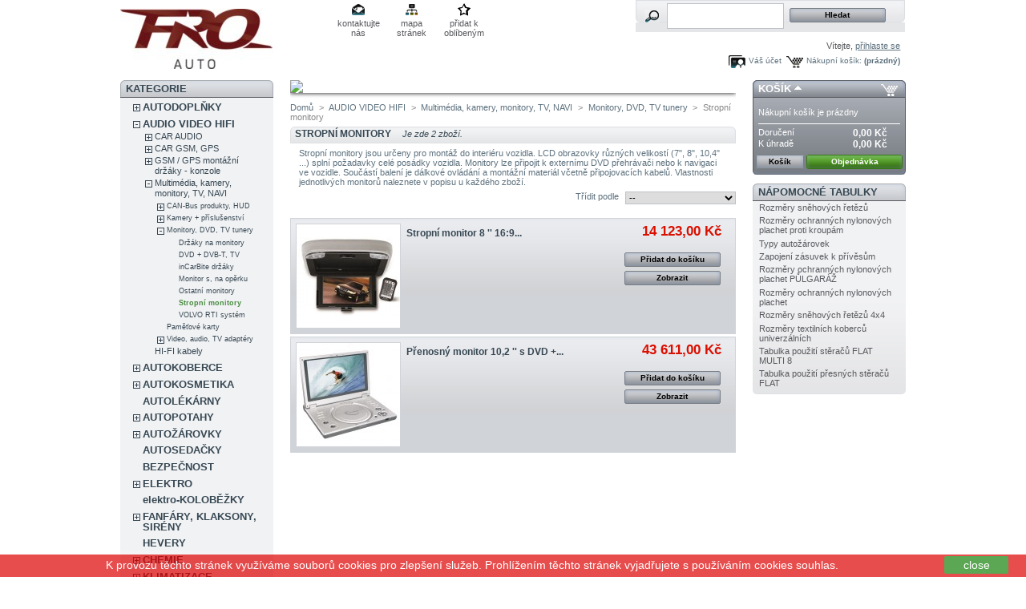

--- FILE ---
content_type: text/html; charset=utf-8
request_url: https://www.autodoplnkyfro.cz/4275-monitory-dvd-tv-tunery-stropn-monitory
body_size: 46373
content:
<!DOCTYPE html PUBLIC "-//W3C//DTD XHTML 1.1//EN" "http://www.w3.org/TR/xhtml11/DTD/xhtml11.dtd"><html xmlns="http://www.w3.org/1999/xhtml" xml:lang="cs"><head><title>Stropn&iacute; monitory - FRO spol. s r.o.</title><meta name="description" content="Stropní monitory jsou určeny pro montáž do interiéru vozidla. LCD obrazovky různých velikostí (7&quot;, 8&quot;, 10,4&quot; ...) splní požadavky celé posádky vozidla. Monitory lze připojit k externímu DVD přehrávači nebo k navigaci ve vozidle. Součástí balení je dálkové ovládání a montážní materiál včetně připojovacích kabelů. Vlastnosti jednotlivých monitorů naleznete v popisu u každého zboží." /><meta http-equiv="Content-Type" content="application/xhtml+xml; charset=utf-8" /><meta name="generator" content="PrestaShop" /><meta name="robots" content="index,follow" /><link rel="icon" type="image/vnd.microsoft.icon" href="https://www.autodoplnkyfro.cz/img/favicon.ico?1646673216" /><link rel="shortcut icon" type="image/x-icon" href="https://www.autodoplnkyfro.cz/img/favicon.ico?1646673216" /><script type="text/javascript">/* <![CDATA[ */
var baseDir='https://www.autodoplnkyfro.cz/';var static_token='22aced4c9705304aad812e7d99cbea14';var token='4d4233a29ae9fdba55b692faaa66e3ab';var priceDisplayPrecision=2;var priceDisplayMethod=0;var roundMode=2;/* ]]> */</script><script type="text/javascript">/* <![CDATA[ */
var _hwq=_hwq||[];_hwq.push(['setKey','EC5DC53CE279F89CB7BEB299EBA71492']);_hwq.push(['setTopPos','60']);_hwq.push(['showWidget','22']);(function(){var ho=document.createElement('script');ho.type='text/javascript';ho.async=true;ho.src=('https:'==document.location.protocol?'https://ssl':'http://www')+'.heureka.cz/direct/i/gjs.php?n=wdgt&sak=EC5DC53CE279F89CB7BEB299EBA71492';var s=document.getElementsByTagName('script')[0];s.parentNode.insertBefore(ho,s);})();/* ]]> */</script><link href="https://www.autodoplnkyfro.cz/themes/prestashop/cache/c56e4c8ceb27014afe22fef071aac2bb_all.css" rel="stylesheet" type="text/css" media="all" /><script src="https://www.autodoplnkyfro.cz/themes/prestashop/cache/5ffbe1d7aa4e6948b19642f4e7af0ebc.js" type="text/javascript">/* <![CDATA[ *//* ]]> */</script><script type="text/javascript">/* <![CDATA[ */
var seznam_retargeting_id=55192;/* ]]> */</script><script type="text/javascript">/* <![CDATA[ */
(function(i,s,o,g,r,a,m){i['GoogleAnalyticsObject']=r;i[r]=i[r]||function(){(i[r].q=i[r].q||[]).push(arguments)},i[r].l=1*new Date();a=s.createElement(o),m=s.getElementsByTagName(o)[0];a.async=1;a.src=g;m.parentNode.insertBefore(a,m)})(window,document,'script','//www.google-analytics.com/analytics.js','ga');ga('config','AW-947598775');ga('create','UA-16717209-1');ga('send','pageview');/* ]]> */</script></head><body id="category"><div id="page"><div id="header"> <a href="http://www.autodoplnkyfro.cz/" id="header_logo" title="FRO spol. s r.o."> <img class="logo" src="https://www.autodoplnkyfro.cz/img/logo.jpg?1646673216" alt="FRO spol. s r.o." width="190" height="75"  /> </a><div id="header_right"><ul id="header_links"><li id="header_link_contact"><a href="https://www.autodoplnkyfro.cz/contact-us" title="kontaktujte n&aacute;s">kontaktujte n&aacute;s</a></li><li id="header_link_sitemap"><a href="http://www.autodoplnkyfro.cz/sitemap" title="mapa str&aacute;nek">mapa str&aacute;nek</a></li><li id="header_link_bookmark"><script type="text/javascript">/* <![CDATA[ */
writeBookmarkLink('https://www.autodoplnkyfro.cz/4275-monitory-dvd-tv-tunery-stropn-monitory','Stropní monitory - FRO spol. s r.o.','přidat k obl&iacute;ben&yacute;m');/* ]]> */</script></li></ul><div id="search_block_top"><form action="https://www.autodoplnkyfro.cz/search" id="searchbox" method="get"><p> <label for="search_query_top"></label> <input type="hidden" name="orderby" value="position" /> <input type="hidden" name="orderway" value="desc" /> <input class="search_query" type="text" id="search_query_top" name="search_query" value="" /> <input type="submit" name="submit_search" value="Hledat" class="button" style="margin-top: 6px;"/></p></form></div><script type="text/javascript">/* <![CDATA[ */
$('document').ready(function(){$("#search_query_top").autocomplete('https://www.autodoplnkyfro.cz/search',{minChars:3,max:10,width:500,selectFirst:false,scroll:false,dataType:"json",formatItem:function(data,i,max,value,term){return value;},parse:function(data){var mytab=new Array();for(var i=0;i<data.length;i++)
mytab[mytab.length]={data:data[i],value:data[i].cname+' > '+data[i].pname};return mytab;},extraParams:{ajaxSearch:1,id_lang:6}}).result(function(event,data,formatted){$('#search_query_top').val(data.pname);document.location.href=data.product_link;})});/* ]]> */</script><div id="header_user"><p id="header_user_info"> V&iacute;tejte, <a href="https://www.autodoplnkyfro.cz/my-account">přihlaste se</a></p><ul id="header_nav"><li id="shopping_cart"> <a href="https://www.autodoplnkyfro.cz/order" title="V&aacute;&scaron; n&aacute;kupn&iacute; ko&scaron;&iacute;k">N&aacute;kupn&iacute; ko&scaron;&iacute;k:</a> <span class="ajax_cart_quantity hidden">0</span> <span class="ajax_cart_product_txt hidden">kus zbož&iacute; za</span> <span class="ajax_cart_product_txt_s hidden">ks zbož&iacute; za</span> <span class="ajax_cart_total hidden"> 0,00 Kč </span> <span class="ajax_cart_no_product">(pr&aacute;zdn&yacute;)</span></li><li id="your_account"><a href="https://www.autodoplnkyfro.cz/my-account" title="V&aacute;&scaron; &uacute;čet">V&aacute;&scaron; &uacute;čet</a></li></ul></div></div></div><div id="columns"><div class="column" id="left_column"><div class="block" id="categories_block_left"><h4>Kategorie</h4><div class="block_content"><ul class="tree dhtml"><li > <a href="http://www.autodoplnkyfro.cz/2387-autodoplnky" title="">AUTODOPLŇKY</a><ul><li > <a href="http://www.autodoplnkyfro.cz/414-autokompresory" title="">Autokompresory</a></li><li > <a href="http://www.autodoplnkyfro.cz/409-autolednice" title="">Autolednice, chladící boxy</a><ul><li > <a href="http://www.autodoplnkyfro.cz/7789-vestavne-lednice" title="">Vestavné lednice</a></li><li > <a href="http://www.autodoplnkyfro.cz/7790-chladici-boxy-termoelektricke" title="">Chladící boxy termoelektrické</a></li><li > <a href="http://www.autodoplnkyfro.cz/7791-chladici-boxy-kompresorove" title="">Chladící boxy kompresorové</a></li><li > <a href="http://www.autodoplnkyfro.cz/7792-chladici-tasky-batohy" title="">Chladicí tašky, batohy</a></li><li > <a href="http://www.autodoplnkyfro.cz/7793-prislusenstvi" title="">Příslušenství</a></li><li > <a href="http://www.autodoplnkyfro.cz/7794-prenosne-klimatizace" title="">Přenosné klimatizace</a></li><li class="last"> <a href="http://www.autodoplnkyfro.cz/7796-chladici-jednotky" title="">Chladící jednotky</a></li></ul></li><li > <a href="http://www.autodoplnkyfro.cz/148-autolekarnicky" title="">Autolékárničky</a></li><li > <a href="http://www.autodoplnkyfro.cz/2271-vysavace-do-auta" title="">Autovysavače</a></li><li > <a href="http://www.autodoplnkyfro.cz/2808-brasny-do-kufru-auta" title="">Brašny do kufru</a></li><li > <a href="http://www.autodoplnkyfro.cz/4117-cestovni-polstarky" title="">Cestovní polštářky</a></li><li > <a href="http://www.autodoplnkyfro.cz/5-drzaky" title="">Držáky</a></li><li > <a href="http://www.autodoplnkyfro.cz/2815-hadice" title="">Hadice</a></li><li > <a href="http://www.autodoplnkyfro.cz/378-folie-na-auto" title="">Fólie na sklo</a></li><li > <a href="http://www.autodoplnkyfro.cz/526-hasici-pristroje-do-auta" title="">Hasící přístroje</a></li><li > <a href="http://www.autodoplnkyfro.cz/416-hustilky" title="">Hustilky</a></li><li > <a href="http://www.autodoplnkyfro.cz/7-kanystry" title="">Kanystry</a></li><li > <a href="http://www.autodoplnkyfro.cz/2811-klice-ma-kola" title="">Klíče ma kola</a></li><li > <a href="http://www.autodoplnkyfro.cz/2273-lepici-pasky" title="">Lepící pásky</a></li><li > <a href="http://www.autodoplnkyfro.cz/2809-loketni-operky-do-auta" title="">Loketní opěrky</a></li><li > <a href="http://www.autodoplnkyfro.cz/2305-myti-a-cisteni" title="">Mytí a čištění</a></li><li > <a href="http://www.autodoplnkyfro.cz/440-oprava-pneu" title="">Oprava pneu</a></li><li > <a href="http://www.autodoplnkyfro.cz/419-ostatni" title="">Ostatní</a></li><li > <a href="http://www.autodoplnkyfro.cz/2813-parkovaci-hodiny-do-auta" title="">Parkovací hodiny</a></li><li > <a href="http://www.autodoplnkyfro.cz/2816-pistole" title="">Pistole</a></li><li > <a href="http://www.autodoplnkyfro.cz/371-plachty" title="">Plachty</a></li><li > <a href="http://www.autodoplnkyfro.cz/2405-pneumerice" title="">Pneuměřiče</a></li><li > <a href="http://www.autodoplnkyfro.cz/418-podlozky-pod-spz" title="">Podložky pod SPZ</a></li><li > <a href="http://www.autodoplnkyfro.cz/2802-protiskluzove-podlozky" title="">Protiskluzové podložky</a></li><li > <a href="http://www.autodoplnkyfro.cz/7607-prepravky-pro-psy" title="">Přepravky pro psy</a></li><li > <a href="http://www.autodoplnkyfro.cz/2807-rozdvojky-roztrojky-do-auta" title="">Rozdvojky, roztrojky, ...</a></li><li > <a href="http://www.autodoplnkyfro.cz/238-samolepky" title="">Samolepky</a><ul><li > <a href="http://www.autodoplnkyfro.cz/531-samolepky-informativni" title="">Informativní</a></li><li > <a href="http://www.autodoplnkyfro.cz/242-samolepici-napisy" title="">Nápisy</a></li><li > <a href="http://www.autodoplnkyfro.cz/239-samolepici-obrazky" title="">Obrázky</a></li><li class="last"> <a href="http://www.autodoplnkyfro.cz/4109-pismenka" title="">Písmenka</a></li></ul></li><li > <a href="http://www.autodoplnkyfro.cz/150-slunecni-clony-a-roletky" title="">Sluneční clony a roletky</a></li><li > <a href="http://www.autodoplnkyfro.cz/2275-stojany-na-pneu" title="">Stojany na pneu</a></li><li > <a href="http://www.autodoplnkyfro.cz/2810-sportovni-filtry-do-auta" title="">Sportovní filtry</a></li><li > <a href="http://www.autodoplnkyfro.cz/191-tazna-lana" title="">Tažná lana</a></li><li > <a href="http://www.autodoplnkyfro.cz/151-teplomery" title="">Teploměry</a></li><li > <a href="http://www.autodoplnkyfro.cz/3903-trychtyre" title="">Trychtýře</a></li><li > <a href="http://www.autodoplnkyfro.cz/11-upinaci-popruhy" title="">Upínací popruhy</a></li><li > <a href="http://www.autodoplnkyfro.cz/514-osvezovace" title="">Vůně</a><ul><li class="last"> <a href="http://www.autodoplnkyfro.cz/7746-wunderbaum" title="">Wunderbaum</a></li></ul></li><li > <a href="http://www.autodoplnkyfro.cz/13-zabezpeceni" title="">Zabezpečení</a></li><li > <a href="http://www.autodoplnkyfro.cz/2782-zarazky-bezpecnostnich-pasu" title="">Zarážky pásů</a></li><li > <a href="http://www.autodoplnkyfro.cz/2814-zasterky-na-auto" title="">Zástěrky</a></li><li > <a href="http://www.autodoplnkyfro.cz/232-zpetna-zrcatka" title="">Zpětná zrcátka</a></li><li class="last"> <a href="http://www.autodoplnkyfro.cz/7844-alkohol-testery" title="">Alkohol testery</a></li></ul></li><li > <a href="http://www.autodoplnkyfro.cz/209-audio-video" title="">AUDIO VIDEO HIFI</a><ul><li > <a href="http://www.autodoplnkyfro.cz/4129-car-audio" title="">CAR AUDIO</a><ul><li > <a href="http://www.autodoplnkyfro.cz/7728-anteny" title="">Antény</a><ul><li > <a href="http://www.autodoplnkyfro.cz/4234-antny-adaptry-ant-kabely-am-fm-sten-antny" title="">AM-FM střešní antény</a></li><li > <a href="http://www.autodoplnkyfro.cz/4231-antny-adaptry-ant-kabely-am-fm-sten-antny-flex" title="">AM-FM střešní antény FLEX</a></li><li > <a href="http://www.autodoplnkyfro.cz/4322-antny-adaptry-ant-kabely-am-fm-vnitn-antny" title="Vnitřní nalepovací antény jsou vhodné především do vozidel, kde není možné nebo vhodné použít klasickou venkovní anténu. U těchto antén je nutné vzhledem ke konstrukci počítat s horším příjmem v pásmu AM-FM oproti klasickým venkovním anténám. ">AM-FM vnitřní antény</a></li><li > <a href="http://www.autodoplnkyfro.cz/3952-anteny-do-blatniku" title="">Antény do blatníku</a></li><li class="last"> <a href="http://www.autodoplnkyfro.cz/4233-antny-adaptry-ant-kabely-motorov-a-teleskopick" title="">Motorové a teleskopické</a></li></ul></li><li > <a href="http://www.autodoplnkyfro.cz/4205-car-audio-autordia" title="">Autorádia</a><ul><li > <a href="http://www.autodoplnkyfro.cz/4387-autordia-1din-2din-ostatn" title="">1DIN, 2DIN ostatní</a></li><li > <a href="http://www.autodoplnkyfro.cz/4372-autordia-jvc" title="">JVC</a></li><li > <a href="http://www.autodoplnkyfro.cz/4390-autordia-nakamichi-akai-philips" title="">NAKAMICHI, AKAI, PHILIPS</a></li><li class="last"> <a href="http://www.autodoplnkyfro.cz/4325-autordia-oem-2din" title="2DIN DVD autorádia s monitorem a navigací v originálním designu. Přístroje nevyžadují žádné další příslušenství jako např. CAN-Bus adaptér nebo adaptér pro ovládání na volantu, vše je již součástí přístroje. Jen snadno vyměníte přístroj za přístroj a můžete vyrazit na cesty.">OEM 2DIN</a></li></ul></li><li > <a href="http://www.autodoplnkyfro.cz/4216-car-audio-hi-fi-gold" title="">HI-FI, GOLD</a><ul><li > <a href="http://www.autodoplnkyfro.cz/4221-hi-fi-gold-cinchov-kabely--konektory" title="Několik sérií cinchových kabelů, které se liší zpracováním, svými vlastnostmi a použitím, od základní řady s jednoduchým stíněním až po nejvyšší trojitě stíněnou sérii se zlacenými konektory vám zajistí instalaci audiokomponentů s maximální spokojeností. ">Cinchové kabely + konektory</a></li><li > <a href="http://www.autodoplnkyfro.cz/4244-hi-fi-gold-potahy--montn-materil" title="Doplňujícím sortimentem v nabídce CAR AUDIO je několik různých odstínů barevných potahů čalounění - textilních a umělé kůže. Potahy mají rozměr 1,4 x 0,7 metrů, nejprodávanější barvy - černou, světle šedou a tmavě šedou lze zakoupit i v roli 20 x 1 m. Pro instalaci do vozidla nezapomeňte zakoupit lepidlo na zadní plata ve spreji. Drobný montážní materiál v této sekci (šrouby, fixační kroužky, upevňovací klipy) se prodává pouze po celém balení. ">Potahy + montážní materiál</a></li><li > <a href="http://www.autodoplnkyfro.cz/4246-hi-fi-gold-odruovac-filtry" title="Napájecí (odrušovací) filtry slouží k potlačení rušivých složek v napájecím napětí vozidla, které se může projevovat např. při reprodukci zvuku z audio zařízení. Používají se např. k odrušení autorádií, HF sad, DVD přehrávačů a podobných zařízení. Filtry jsou určeny pro napájecí napětí 12 V.">Odrušovací filtry</a></li><li > <a href="http://www.autodoplnkyfro.cz/4260-hi-fi-gold-gold-ostatn" title="">GOLD ostatní</a></li><li > <a href="http://www.autodoplnkyfro.cz/4261-hi-fi-gold-tlumc-materily" title="">Tlumící materiály</a></li><li > <a href="http://www.autodoplnkyfro.cz/4337-hi-fi-gold-kapacitory" title="Pro správnou volbu vhodného kapacitoru je nezbytné znát celkový maximální výkon celé hudební sestavy. Vždy platí pravidlo čím větší kapacita tím vyrovnanější napájecí zátěžová charakteristika, ale obecně se vypočítává na každých 400 W výkonu kapacita 0,5 F. Všechny kapacitory jsou dodávány včetně montážních příchytek.">Kapacitory</a></li><li > <a href="http://www.autodoplnkyfro.cz/4217-hi-fi-gold-gold-pojistky--pouzdra" title="Sortiment zlacených AGU a ANL pojistek, pojistkových pouzder pro AGU a ANL pojistku a AFC pojistky a pouzdra.">GOLD pojistky + pouzdra</a></li><li > <a href="http://www.autodoplnkyfro.cz/4245-hi-fi-gold-gold-jistie--bloky--svorkov" title="V této kategorii naleznete distribuční bloky, jističe nízkonapěťových napájecích obvodů, zlacené svorkovnice pólů baterie a další zlacené komponenty ze sortimentu HI-FI montážního materiálu.">GOLD jističe + bloky + svorkovnice</a></li><li class="last"> <a href="http://www.autodoplnkyfro.cz/4249-hi-fi-gold-gold-instalan-materil" title="Zlacený a stříbrný distribuční materiál je určen pro kvalitní instalace nejvyšších řad z HI-FI komponentů. Značka IMPACT je spojena s reproduktory nejvyšší kvality a také montážní materiál vyniká svojí vyjímečností. Pod značkou IMPACT je dodáván drobný materiál jako jsou zlacená kabelová očka, vidličky, masivní očka, svorkovnice, banana konektory, očka pro kapacitory atd. Zboží je zabaleno v blistru. ">GOLD instalační materiál</a></li></ul></li><li > <a href="http://www.autodoplnkyfro.cz/4188-car-audio-reproduktory" title="">Reproduktory</a><ul><li > <a href="http://www.autodoplnkyfro.cz/4381-reproduktory-aktivn-tuby-boxy" title="Aktivní subwooferové tuby a boxy slouží k reprodukci nejnižších ještě slyšitelných frekvencí zvukového spektra, které nejsou jiné reproduktory schopny přenést. Jedná se především o reprodukci frekvencí pod 50 Hz. Tyto boxy mají vestavěný zesilovač, takže je lze připojit přímo k autorádiu.">Aktivní tuby, boxy</a></li><li > <a href="http://www.autodoplnkyfro.cz/4195-reproduktory-basov--subwofery" title="Basové a subwooferové reproduktory slouží k reprodukci nejnižších ještě slyšitelných frekvencí zvukového spektra, které nejsou jiné reproduktory schopny přenést. Jedná se především o reprodukci frekvencí pod 100 Hz. ">Basové + subwofery</a></li><li > <a href="http://www.autodoplnkyfro.cz/4220-reproduktory-koaxiln--mal-boxy" title="Koaxiální reproduktor se vyznačuje konstrukcí vše v jednom, tzn. výškový a středobasový reproduktor jsou v jednom koši. Výhodou je jednodušší montáž, jsou většinou levnější, ale díky spojení resp. blízkosti pásem v jednom reproduktoru se snižuje kvalita reprodukovaného zvuku. Zpravidla uprostřed hlubokotónového reproduktoru, jako hlavního, je vysokotónový systém, jehož kmitací cívka pracuje ve druhé vzduchové mezeře společného magnetického obvodu. Třípásmový koaxiální reproduktor se skládá s hlubokotónového reproduktoru, ve předu na zvláštním nosníku je středotónový tlakový systém a vpředu na zvláštním nosníku je třetí samostatný vysokotónový systém, umístěný excentricky, aby nerušil vyzařování středních tónů. ">Koaxiální + malé boxy</a></li><li > <a href="http://www.autodoplnkyfro.cz/4282-reproduktory-komponentn-sady" title="Komponentní reproduktory se vyznačují rozdělením na jednotlivá pásma, výškové a středobasové popř. basové reproduktory jsou od sebe odděleny a dají se umístit zcela odděleně, což má za výsledek lepší zvukový a akustický projev. Nevýhodou je zpravidla vyšší pořizovací cena. V cenách nad 3000,- vč. DPH se ve většině případů dodává i externí výhybka, která rozděluje výškové a středové pásmo. ">Komponentní sady</a></li><li > <a href="http://www.autodoplnkyfro.cz/4241-reproduktory-vhybky--ostatn" title="">Výhybky + ostatní</a></li><li class="last"> <a href="http://www.autodoplnkyfro.cz/4189-reproduktory-vkov--stedov" title="Výškové a středové reproduktory slouží k reprodukci nejvyšších (6-22kHz), resp. středních (okolo 1kHz) pásem slyšitelného zvukového spektra.">Výškové + středové</a></li></ul></li><li > <a href="http://www.autodoplnkyfro.cz/7596-dab" title="">DAB</a></li><li class="last"> <a href="http://www.autodoplnkyfro.cz/4256-kamery--psluenstv-fm-modultory" title="FM modulátory jsou náhradním řešením pro připojení libovolného zdroje zvukového signálu k libovolnému přijímači s rozsahem FM, v případech kdy není k dispozici přímý linkový vstup do rádia. Modulátor vytvoří z běžného zvukového signálu rádiové vysílání s vysokou kvalitou signálu, které lze jednoduše naladit na rádiu. Přenosová frekvence je dána typem modulátoru a jeho nastavením. FM modulátor tak umožní reprodukci zvuku, např. z DVD, MP3 nebo jiného přehrávače originálním, vozidlovým audiosystémem či běžným autorádiem bez zásahu do instalace vozidla. ">FM modulátory</a></li></ul></li><li > <a href="http://www.autodoplnkyfro.cz/4132-car-gsm-gps" title="">CAR GSM, GPS</a><ul><li > <a href="http://www.autodoplnkyfro.cz/4143-car-gsm-gps-adaptry-k-hands-free-sadm" title="">Adaptéry k hands free sadám</a><ul><li > <a href="http://www.autodoplnkyfro.cz/4276-adaptry-k-hands-free-sadm-adaptr-parrot---oem-volant" title="Adaptéry umožňují ovládání HF sady Parrot 3100 prostřednictvím OEM ovládacích tlačítek na volantu v novějších vozidlech, kde jsou povelové informace tlačítek pro ovládaní telefonu kódovány do sběrnice CAN-Bus. Adaptéry kromě povelových informací zároveň detekují a převádí informaci o zapnutí zapalování a dále dokáží kódovat běžný napěťový signál MUTE od HF sady do CAN-Bus protokolu, takže při hovoru může být umlčeno i OEM rádio, které nemá běžný vstup MUTE.">Adaptér Parrot - OEM volant</a></li><li > <a href="http://www.autodoplnkyfro.cz/4281-adaptry-k-hands-free-sadm-ostatn-adaptry" title="">Ostatní adaptéry</a></li><li > <a href="http://www.autodoplnkyfro.cz/4144-adaptry-k-hands-free-sadm-propojen-do-reproduktor-mute" title="Moduly MUTE slouží pro přenos zvuku z hands free sady do reproduktorů autorádia a jsou vhodné pro použití v kombinaci s libovolným autorádiem bez externích zesilovačů. V případě telefonního hovoru přepne modul zvuk z HF sady do obou předních reproduktorů a zadní reproduktory odpojí pomocí vlastních vestavěných relé. Po ukončení hovoru se modul vrátí zpět do původního stavu. Montáž zařízení je díky širokému sortimentu OEM zakončovacích konektorů velice jednoduchá. Modul navíc usnadňuje montáž HF sady, neboť je vybaven napájecí odbočkou pro její připojení.">Propojení do reproduktorů-mute</a></li><li > <a href="http://www.autodoplnkyfro.cz/4145-adaptry-k-hands-free-sadm-pm-vstup-bez-dc-jedn" title="Adaptéry slouží k přímému propojení HF sady s telefonním audio vstupem kompatibilního autorádia. Propojení umožní přenos zvuku z HF sady přes zesilovač autorádia do reproduktorů ve vozidle s možností regulace hlasitosti hovoru přímo na autorádiu. Při poslechu autorádia a současném zahájení hovoru z HF sady dojde k utišení rádia a přenosu hovoru do reproduktorů. Po ukončení hovoru se opět zapne rádio. Propojovací kabel umožňuje provoz HF sady i při vypnutém autorádiu, neboť při hovoru je automaticky zapnut zesilovač autorádia. ">Přímý vstup (bez řídící jedn.)</a></li><li class="last"> <a href="http://www.autodoplnkyfro.cz/4146-adaptry-k-hands-free-sadm-sot-adaptry-oem-iso-oem" title="V současné době je velké množství zařízení určených pro montáž do vozidel opatřeno ISO konektory pro jednoduché připojení k přípravě pro autorádio. Jedná se o různá zařízení, která ke své funkci vyžadují připojení napájení a reproduktoru (např. některé HF sady nebo navigace). Toto řešení je velice výhodné, ale problém nastane v případě, že je nutné instalovat takové zařízení do vozidla s jinou přípravou než ISO. Pak se toto zjednodušení stane naopak velkým ztížením celé instalace. Kabeláže SOT jsou určeny právě pro montáž těchto zařízení do vozidel s jinou přípravou pro autorádio než je ISO. Kabeláž se jednoduše vsune mezi konektor vozidlové přípravy a OEM autorádio a na volné ISO konektory kabeláže se již napojí montované zařízení stejně jako na ISO přípravu. Přednostmi těchto kabeláží je velice profesionální a rychlá montáž bez zásahu do originální instalace vozidla a možnost kdykoliv jednoduše zařízení vyjmout bez ponechání jakýchkoliv následků.">SOT adaptéry OEM-ISO-OEM</a></li></ul></li><li > <a href="http://www.autodoplnkyfro.cz/4147-car-gsm-gps-antny-gsm-gps-kombi" title="">Antény GSM, GPS, kombinované</a><ul><li > <a href="http://www.autodoplnkyfro.cz/4149-antny-gsm-gps-kombi-antny-gps" title="GPS antény se používají pro příjem GPS signálu jakéhokoliv zařízení, pracujícím na frekvenci GPS. GPS systém pracuje na dané frekvenci 1575,42 Mhz +/- 1,023 Mhz. Vlny této frekvence jsou velice jednoduše pohlcovány a jsou téměř neprostupné přes překážky (např. střecha auta, budovy atd.). Jsou také náchylné na okolní vlivy, zejména počasí, terén, hustou zástavbu a jiná vysílací zařízení. Při výběru antény upřednostňujte střešní antény. Pouze v případech, kdy není použití vrtací antény žádoucí, využijte jiné provedení. Alternativou jsou magnetické antény, které se umísťují na střechu či na palubní desku, nebo nalepovací antény na sklo. Vždy je ale nutné nasměrovat anténu přijímací částí vzhůru a zajistit jí přímý &quot;výhled&quot; na co největší část oblohy. Pro správný příjem je také vhodné zajistit kovový ukostřený podklad pod magnetické antény a to co nejtěsnějším nalepením ke kovovému rámu okna u nalepovacích antén. ">Antény GPS</a></li><li > <a href="http://www.autodoplnkyfro.cz/4148-antny-gsm-gps-kombi-antny-gsm" title="GSM antény se používají pro zesílení příjmu signálu libovolného zařízení fungujícím v pásmu GSM/DCS 900-1800 MHz. Jedná se především o hands free sady, GSM autoalarmy, komunikační moduly .... Nejžádanějším typem jsou vnitřní nalepovací GSM antény na sklo. ">Antény GSM</a></li><li class="last"> <a href="http://www.autodoplnkyfro.cz/4226-antny-gsm-gps-kombi-antny-kombipslu" title="Společné antény umožňují použití jedné antény pro příjem dvou různých signálů, např. AM-FM/GSM nebo GSM/GPS. ">Kombinované+příslušenství</a></li></ul></li><li > <a href="http://www.autodoplnkyfro.cz/4133-car-gsm-gps-hands-free-sady" title="">Hands free sady</a><ul><li > <a href="http://www.autodoplnkyfro.cz/4379-hands-free-sady-mobridge-oem-sety" title="BlueLOGIC Bluetooth OEM HF sady jsou určeny pro vozidla vybavená OEM rádii či navigacemi. Tato sada se plně integruje do OEM systému ve voze a umožňuje ovládání pomocí originálních ovládacích prvků a zobrazení na displeji ve vozidle, stejně jako originální handsfree sada. Díky komunikaci s originálními systémy ve vozidle je i její montáž velmi jednoduchá. Tyto sady využívají bezdrátovou komunikaci Bluetooth.">mObridge OEM sety</a></li><li > <a href="http://www.autodoplnkyfro.cz/4338-hands-free-sady-neorig-hf-sady--doplky" title="Neoriginální hands free sady vykazují shodné funkce, vlastnosti i kvalitu jako sady od originálních výrobců HF sad. Velkou výhodou je zpravidla nízká cena a širší kompatibilita mobilních telefonů. Pomocí speciálních adaptérů a kabelů můžete také využít stávající hands free sadu, kterou již máte namontovanou ve vozidle a upravit ji pro použití s novým typem telefonu. Pomocí bluetoothových adaptérů lze navíc z klasické pevné HF sady udělat sadu podporující technologii Bluetooth a využít ji tak s širokou škálou mobilních telefonů.">Neoriginální HF sady + doplňky</a></li><li > <a href="http://www.autodoplnkyfro.cz/4137-hands-free-sady-parrot-hf-sady" title="Hands free sady PARROT využívají bezdrátovou technologii BLUETOOTH, která umožňuje přenos zvuku bez použití kabelů. Sada většinou obsahuje řídící jednotku, mikrofon, kabeláž a ovládací tlačítko pro příjem a ukončení hovoru, popř. displej pro zobrazení telefonních čísel a kontaktů (v závislosti na připojeném telefonu). Telefon není nutné vkládat do držáku, s HF sadou se propojí - spáruje po nastoupení do vozidla. Všechny HF sady PARROT jsou zakončeny ISO konektorem pro připojení zvuku ze sady do reproduktorů ve vozidle. Pokud chcete sadu připojit k originálním rádiu se speciálním konektorem, použijte adaptéry SOT.">PARROT HF sady</a></li><li class="last"> <a href="http://www.autodoplnkyfro.cz/4211-hands-free-sady-parrot-nhradn-dly" title="">PARROT náhradní díly</a></li></ul></li><li class="last"> <a href="http://www.autodoplnkyfro.cz/4141-car-gsm-gps-montn-drky---konzole" title="">Montážní držáky - konzole</a><ul><li > <a href="http://www.autodoplnkyfro.cz/4142-montn-drky---konzole-dashmount-kovov-konzole" title="Montážní GSM konzole umožňují montáž HF sady bez vrtání do interiéru vozidla. Jsou vyvíjeny tak, aby řidiči usnadnily bezpečnou manipulaci s mobilním telefonem a jejich instalace byla jednoduchá. Sortiment GSM montážních konzolí je velmi široký a obsahuje více než 1000 různých typů. Montáž GSM konzolí je jednoduchá, bez nutnosti vyvrtávat otvory do palubní desky. Obvykle se upevňují na originální šrouby či příslušenství vozidla. To šetří nejen čas, ale i peníze a minimalizuje jakékoliv snížení ceny vozu zavinění poškozením interiéru. Montážní GSM konzole jsou číslem jedna v bezpečnosti dopravy. Jsou umísťovány tak, aby byly pro řidiče v co nejvhodnější pozici a usnadnily mu veškerou činnost s mobilním telefonem. Minimalizuje se tak riziko spojené s odvedením pozornosti řidiče od bezpečného řízení vozidla. Konzole jsou vyrobeny z kvalitní oceli s ochrannou vrstvou, což zajišťuje dostatečnou pevnost a garantuje bezpečnost bez jakéhokoliv rizika vzniku úlomků v případě nárazu či dopravní nehody. Norský výrobce konzolí vlastní na většinu typů konzolí bezpečnostní certifikát TÜV. V ČR jsou Ministerstvem dopravy schváleny pro dodatečnou montáž do automobilů. ">DashMount kovové konzole</a></li><li class="last"> <a href="http://www.autodoplnkyfro.cz/4262-montn-drky---konzole-uni-drky-k-mobilm-a-pda" title="Všechny úchyty řady HR i jejich příslušenství se vyznačují velmi kvalitním provedením, stabilní konstrukcí odolnou proti vibracím a širokou variabilitou použití. Úchyty s podtlakovou přísavkou jsou vybaveny patentovaným ovládacím systémem pro dokonalé připevnění a zároveň pro snadné sejmutí. Přísavku tvoří velmi pružný disk o průměru 78 mm, který je možné přichytit buď přímo na zcela hladký podklad (např. sklo), nebo prostřednictvím dodané samolepící podložky na jiný typ povrchu (např. palubní desku). Nosná základna pro zavěšení vybraného držáku je opatřena čtyřbodovým úchytným systémem, který je kompatibilní se všemi držáky řady HR. Pro použití HR úchytu k jinému držáku než HR je nutné objednat redukci pro HR úchyt. ">UNI držáky k mobilům a PDA</a></li></ul></li></ul></li><li > <a href="http://www.autodoplnkyfro.cz/4010-gsm-gps-montazni-drzaky-konzole" title="">GSM / GPS montážní držáky - konzole</a><ul><li class="last"> <a href="http://www.autodoplnkyfro.cz/4012-uni-drzaky-k-mobilum-a-pda" title="">UNI držáky k mobilům a PDA</a></li></ul></li><li > <a href="http://www.autodoplnkyfro.cz/4222-multimdia" title="Multimédia, kamery, monitory, tunery, příslušenství...">Multimédia, kamery, monitory, TV, NAVI</a><ul><li > <a href="http://www.autodoplnkyfro.cz/4271-multimdia-can-bus-produkty-hud" title="">CAN-Bus produkty, HUD</a><ul><li > <a href="http://www.autodoplnkyfro.cz/4272-can-bus-produkty-hud-can-bus-adaptry" title="Používají se pro získání některých provozních informací vozidla (údaj o rychlosti, zapnutí zapalování, zapnutí osvětlení a zařazení zpětného chodu) ve formě běžných elektrických impulsů z datové sběrnice CAN-Bus. Většina nových vozidel je již touto sběrnicí vybavena a výše uvedené údaje jsou v ní zakódovány. Pro funkci běžných autorádií nebo navigací jsou však nezbytné vodiče s klasickými elektrickými impulsy, jejichž vyhledávání (pokud nejsou běžně přístupné např. v ISO konektoru) může být velice zdlouhavé, nebezpečné a u některých vozidel dokonce nemožné. Při používání sběrnice CAN-Bus je nezbytné rozlišovat interiérovou sběrnici a motorovou sběrnici. Interiérová sběrnice řídí elektronické jednotky elektrických systémů v interiéru a motorová řídí elektronické jednotky související s chodem motoru. Některá vozidla jsou vybavena pouze motorovou sběrnicí. U vozidel vybavených oběma typy sběrnice je z hlediska dostupnosti výhodnější využívat interiérovou sběrnici. Sběrnice CAN-Bus je vždy vedena dvěma vodiči: CAN-HIGH a CAN-LOW. Upozornění: Manipulaci se sběrnicí CAN-Bus smí provádět pouze osoby znalé a s patřičným vybavením, jinak hrozí nebezpečí poškození hardwaru nebo změny nastavení softwaru vozidla. ">CAN-Bus adaptéry</a></li><li class="last"> <a href="http://www.autodoplnkyfro.cz/4278-can-bus-produkty-hud-simultory-can-bus-signlu" title="Tyto simulátory umožní připojit CAN-BUS zařízení (autorádio, navigaci) do starších vozidel, které nejsou vybaveny CAN-BUS sběrnicí.">Simulátory CAN-Bus signálu</a></li></ul></li><li > <a href="http://www.autodoplnkyfro.cz/4223-multimdia-kamery--psluenstv" title="">Kamery + příslušenství</a><ul><li > <a href="http://www.autodoplnkyfro.cz/4258-kamery--psluenstv-antny-tv-dvb-t" title="TV antény zajišťují příjem televizního signálu pro pásmo UHF a VHF. Antény jsou určeny pro napájení 12V. K zajištění optimální funkce je nutné každou TV anténu před jejím nalepením a pevnou instalací vyzkoušet v daných podmínkách s konkrétním TV přijímačem.">Antény TV, DVB-T</a></li><li > <a href="http://www.autodoplnkyfro.cz/4224-kamery--psluenstv-av-kabely" title="Propojovací Audio/Video kabely.">AV kabely</a></li><li > <a href="http://www.autodoplnkyfro.cz/4361-kamery--psluenstv-pedn-kamery" title="Příslušenství pro montáž kamer do vozidel. Zde najdete různé přepínače, kvadrátory, záznamová zařízení a zařízení pro kombinaci s parkovacími systémy pro kamery ve vozidlech.">Přední kamery</a></li><li > <a href="http://www.autodoplnkyfro.cz/4306-kamery--psluenstv-zadn-kamery-oem" title="Barevné kamery jsou určeny jak pro osobní a užitková vozidla, tak pro karavany a přívěsy pro povrchovou montáž nebo pro zabudování do nárazníku. Monitorují prostor za vozidlem a umožňují tak bezpečné parkování a zpětnou jízdu i s vozem, kde není do zadního prostoru vůbec vidět. Podrobnou charakteristiku naleznete u jednotlivých kamer. CMOS/CMD kamery jsou levnější alternativou než CCD kamery, ale nabízejí za přijatelnou cenu velmi slušný přenos obrazu. SOC (system-on-chip) je poslední generace CMOS kamer, kde došlo ke zlepšení parametrů, přiblížení k CCD kamerám a ke zmenšení rozměrů samotného čipu.">Zadní kamery OEM</a></li><li > <a href="http://www.autodoplnkyfro.cz/4305-kamery--psluenstv-zadn-kamery-univerzln" title="Barevné kamery jsou určeny jak pro osobní a užitková vozidla, tak pro karavany a přívěsy pro povrchovou montáž nebo pro zabudování do nárazníku. Monitorují prostor za vozidlem a umožňují tak bezpečné parkování a zpětnou jízdu i s vozem, kde není do zadního prostoru vůbec vidět. Podrobnou charakteristiku naleznete u jednotlivých kamer. CCD kamery nabízí ze všech typů kamer nejlepší zobrazení obrazu i za nepříznivých podmínek (déšť, šero).">Zadní kamery univerzální</a></li><li > <a href="http://www.autodoplnkyfro.cz/4402-infracervene-kamery" title="">Infračervené kamery</a></li><li > <a href="http://www.autodoplnkyfro.cz/4348-kamery--psluenstv-ern-skka" title="Kamery se záznamem, záznamové kamery, černé skříňky">Kamery se záznamem - černé skříňky</a></li><li > <a href="http://www.autodoplnkyfro.cz/4259-kamery--psluenstv-rozboovae-pepnae-ost" title="V této sekci si vyberete AV přepínače a rozbočovače video signálu.">Rozbočovače, přepínače</a></li><li > <a href="http://www.autodoplnkyfro.cz/7599-drzaky-kamer" title="">Držáky</a></li><li > <a href="http://www.autodoplnkyfro.cz/4251-kamery--psluenstv-infra-sluchtka" title="V této sekci naleznete přídavná sluchátka pro infračervený přenos zvuku. Složí pro samostatné použití nebo pro kombinaci s monitory s vestavěným vysílačem infračerveného přenosu zvuku.">INFRA sluchátka</a></li><li > <a href="http://www.autodoplnkyfro.cz/4334-monitory-dvd-tv-tunery-profi-kamerov-systmy" title="">PROFI kamerové systémy</a></li><li class="last"> <a href="http://www.autodoplnkyfro.cz/7739-akcni-kamery-odolne" title="Odolné kamery do extrémních podmínek">Akční kamery - odolné</a></li></ul></li><li > <a href="http://www.autodoplnkyfro.cz/4252-multimdia-monitory-dvd-tv-tunery" title="">Monitory, DVD, TV tunery</a><ul><li > <a href="http://www.autodoplnkyfro.cz/4285-monitory-dvd-tv-tunery-drky-na-monitory" title="Držáky pro uchycení přídavných monitorů na různá místa ve voze.">Držáky na monitory</a></li><li > <a href="http://www.autodoplnkyfro.cz/4253-monitory-dvd-tv-tunery-dvd--dvb-t-tv" title="TV tuner umožňuje přijímat televizní signál (analogový nebo digitální DVB-T) po celé České republice. Multimediální DVD přehrávače jsou moderním doplňkem ve vozidle řidičů současné doby. Při dlouhých cestách poskytnou pohodlí a navodí atmosféru domova pro celou posádku vozidla. DVD přehrávač lze propojit s externím monitorem (sekce stropní monitory, monitory) nebo prostřednictvím adaptérů ze sekce Video/audio/tv adaptéry připojit k originální navigaci ve vozidle.">DVD + DVB-T, TV</a></li><li > <a href="http://www.autodoplnkyfro.cz/4391-monitory-dvd-tv-tunery-incarbite-drky" title="">inCarBite držáky</a></li><li > <a href="http://www.autodoplnkyfro.cz/4287-monitory-dvd-tv-tunery-monitor-s-na-oprku" title="Opěrky vybavené monitorem a DVD přehrávačem slouží k přímé montáži do sedadla výměnou za stávající opěrky. Monitory jsou určeny pro zabudování do opěrky nebo pro uchycení na držák. Součástí balení je dálkové ovládání pro nastavení parametrů monitoru a montážní materiál včetně připojovacích kabelů.">Monitor s, na opěrku</a></li><li > <a href="http://www.autodoplnkyfro.cz/4336-monitory-dvd-tv-tunery-ostatn-monitory" title="V této sekci jsou zařazeny monitory určené především pro připojení ke zpětné kameře. Vlastnosti a použití jednotlivých komponentů naleznete v popisu u každého zboží. ">Ostatní monitory</a></li><li > <a class="selected" href="http://www.autodoplnkyfro.cz/4275-monitory-dvd-tv-tunery-stropn-monitory" title="Stropní monitory jsou určeny pro montáž do interiéru vozidla. LCD obrazovky různých velikostí (7&quot;, 8&quot;, 10,4&quot; ...) splní požadavky celé posádky vozidla. Monitory lze připojit k externímu DVD přehrávači nebo k navigaci ve vozidle. Součástí balení je dálkové ovládání a montážní materiál včetně připojovacích kabelů. Vlastnosti jednotlivých monitorů naleznete v popisu u každého zboží.">Stropní monitory</a></li><li class="last"> <a href="http://www.autodoplnkyfro.cz/4274-monitory-dvd-tv-tunery-volvo-rti-systm" title="Nabízíme zajímavou alternativu montáže multimediálního systému do vozidel VOLVO. Je vhodná k dodatečné instalaci do všech modelů VOLVO, kde lze za příplatek dokoupit originální navigační systém. Jako základní variantu doporučujeme přední vysouvací monitor VOLVO 80240 + zadní stropní monitor IC702F nebo IC9200 (nabízíme ve 3 barevných provedeních) + DVD přehrávač DVP-1000M. Pro náročnější klientelu navrhujeme kompletní sadu včetně DVB-T tuneru, 10-ti diskového DVD měniče, to vše ovládané jedním VOLVO dálkovým ovladačem. Všechny varianty lze doplnit zpětnou kamerou v cenové úrovni 2.500-5.000 Kč.">VOLVO RTI systém</a></li></ul></li><li > <a href="http://www.autodoplnkyfro.cz/4351-nezaazen--ostatn-osobn-pehrvae-sd-karty" title="">Paměťové karty</a></li><li class="last"> <a href="http://www.autodoplnkyfro.cz/4247-multimdia-video-audio-tv-adaptry" title="">Video, audio, TV adaptéry</a><ul><li > <a href="http://www.autodoplnkyfro.cz/4296-video-audio-tv-adaptry-audi-mmi-av" title="Multimediální adaptéry, které umožňují připojení libovolného externího zdroje (např. DVD přehrávač, TV tuner, VCR ...) případně přídavného monitoru do vozidel AUDI s MMI systémem.">AUDI MMI AV</a></li><li > <a href="http://www.autodoplnkyfro.cz/4248-video-audio-tv-adaptry-av-adaptry" title="Multimediální adaptéry, které umožňují připojení libovolného externího zdroje (např. DVD přehrávač, TV tuner, VCR ...) případně přídavného monitoru do vozidel, kde je již z výroby nainstalován multimediální systém. ">AV adaptéry</a></li><li > <a href="http://www.autodoplnkyfro.cz/4300-video-audio-tv-adaptry-odblokovn-obrazu" title="Modul umožňuje sledovat externí zdroj obrazu na navigaci za jízdy např. parkovací kameru, televizní tuner, dvd,.... ">Odblokování obrazu</a></li><li class="last"> <a href="http://www.autodoplnkyfro.cz/4257-video-audio-tv-adaptry-video--uni-rgb-adaptry" title="Univerzální multimediální adaptéry, které umožňují připojení libovolného externího zdroje (např. DVD přehrávač, TV tuner, VCR ...) případně přídavného monitoru do vozidel, kde je již z výroby nainstalován multimediální systém.">VIDEO + uni RGB adaptéry</a></li></ul></li></ul></li><li class="last"> <a href="http://www.autodoplnkyfro.cz/4170-kabely--cl--trailer-hi-fi-kabely" title="">HI-FI kabely</a></li></ul></li><li > <a href="http://www.autodoplnkyfro.cz/16-autokoberce" title="">AUTOKOBERCE</a><ul><li > <a href="http://www.autodoplnkyfro.cz/17-gumove-autokoberce" title="">Gumové autokoberce</a><ul><li > <a href="http://www.autodoplnkyfro.cz/4421-autokoberce-gumove-na-miru" title="">Autokoberce na míru</a><ul><li > <a href="http://www.autodoplnkyfro.cz/2398-gumove-koberce-skoda-felicia" title="">Škoda FELICIA</a></li><li > <a href="http://www.autodoplnkyfro.cz/2399-gumove-koberce-skoda-octavia" title="">Škoda OCTAVIA</a></li><li > <a href="http://www.autodoplnkyfro.cz/2400-gumove-koberce-skoda-fabia" title="">Škoda FABIA</a></li><li > <a href="http://www.autodoplnkyfro.cz/2401-gumove-koberce-skoda-superb" title="">Škoda SUPERB</a></li><li > <a href="http://www.autodoplnkyfro.cz/4412-skoda-rapid-gumove-koberce" title="">Škoda RAPID</a></li><li > <a href="http://www.autodoplnkyfro.cz/2402-gumove-koberce-skoda-roomster" title="">Škoda ROOMSTER</a></li><li > <a href="http://www.autodoplnkyfro.cz/2403-gumove-koberce-skoda-yeti" title="">Škoda YETI</a></li><li class="last"> <a href="http://www.autodoplnkyfro.cz/7735-skoda-citigo" title="">Škoda CITIGO</a></li></ul></li><li > <a href="http://www.autodoplnkyfro.cz/2397-gumove-koberce-univerzalni" title="">Autokoberce univerzální</a></li><li class="last"> <a href="http://www.autodoplnkyfro.cz/7734-autokoberce-do-kufru" title="">Autokoberce do kufru</a></li></ul></li><li class="last"> <a href="http://www.autodoplnkyfro.cz/18-textilni-autokoberce" title="">Textilní autokoberce</a></li></ul></li><li > <a href="http://www.autodoplnkyfro.cz/396-autokosmetika" title="">AUTOKOSMETIKA</a><ul><li > <a href="http://www.autodoplnkyfro.cz/402-autosampony" title="">AUTOŠAMPONY</a></li><li > <a href="http://www.autodoplnkyfro.cz/397-cistice" title="">ČISTIČE</a></li><li > <a href="http://www.autodoplnkyfro.cz/6561-dezinfekce-klimatizace" title="">KLIMATIZACE</a></li><li > <a href="http://www.autodoplnkyfro.cz/400-lestenky" title="">LEŠTĚNKY</a></li><li > <a href="http://www.autodoplnkyfro.cz/441-obnova-laku" title="">OBNOVA LAKU</a></li><li > <a href="http://www.autodoplnkyfro.cz/401-osetreni" title="">OŠETŘENÍ</a></li><li > <a href="http://www.autodoplnkyfro.cz/2794-vosky" title="">VOSKY</a></li><li > <a href="http://www.autodoplnkyfro.cz/2798-interier" title="">DO INTERIÉRU</a></li><li > <a href="http://www.autodoplnkyfro.cz/2801-na-kuzi-a-calouneni" title="">NA KŮŽI A ČALOUNĚNÍ</a></li><li > <a href="http://www.autodoplnkyfro.cz/2800-na-motor" title="">NA MOTOR</a></li><li > <a href="http://www.autodoplnkyfro.cz/2799-na-palubni-desku" title="">NA PALUBNÍ DESKU</a></li><li > <a href="http://www.autodoplnkyfro.cz/2795-na-plasty" title="">NA PLASTY</a></li><li > <a href="http://www.autodoplnkyfro.cz/2793-celni-sklo" title="">NA SKLA</a></li><li > <a href="http://www.autodoplnkyfro.cz/2796-na-brzdy-a-kola" title="">NA BRZDY A KOLA</a></li><li > <a href="http://www.autodoplnkyfro.cz/3904-nanoprotech" title="">Nanoprotech</a></li><li > <a href="http://www.autodoplnkyfro.cz/7750-na-chrom-a-kovy" title="">NA CHROM A KOVY</a></li><li > <a href="http://www.autodoplnkyfro.cz/7751-na-ruce" title="">NA RUCE</a></li><li > <a href="http://www.autodoplnkyfro.cz/7756-kabriolet" title="">KABRIOLET</a></li><li class="last"> <a href="http://www.autodoplnkyfro.cz/7757-na-svetla" title="">NA SVĚTLA</a></li></ul></li><li > <a href="http://www.autodoplnkyfro.cz/2252-autolekarny" title="">AUTOLÉKÁRNY</a></li><li > <a href="http://www.autodoplnkyfro.cz/92-autopotahy" title="">AUTOPOTAHY</a><ul><li > <a href="http://www.autodoplnkyfro.cz/6565-autopotahy-na-miru" title="">Potahy sedaček přesné</a><ul><li > <a href="http://www.autodoplnkyfro.cz/7042-potahy-audi" title="">AUTOPOTAHY AUDI</a><ul><li > <a href="http://www.autodoplnkyfro.cz/7649-audi-a3" title="audi A3 8P 2003 -&gt;">Audi A3 8P od r.2003</a></li><li > <a href="http://www.autodoplnkyfro.cz/7650-audi-a4" title="audi A4">Audi A4</a><ul><li > <a href="http://www.autodoplnkyfro.cz/7049-a4-b5-kombi-1994-2001" title="">A4 B5 kombi 1994-2001</a></li><li > <a href="http://www.autodoplnkyfro.cz/7050-a4-b5-sedan-1994-2000" title="">A4 B5 sedan 1994-2000</a></li><li > <a href="http://www.autodoplnkyfro.cz/7051-a4-b6-sedan-kombi-2000-2004" title="">A4 B6 sedan/ kombi 2000-2004</a></li><li class="last"> <a href="http://www.autodoplnkyfro.cz/7052-a4-b7-sedan-kombi-2004-2008" title="">A4 B7 sedan/ kombi 2004-2008</a></li></ul></li><li class="last"> <a href="http://www.autodoplnkyfro.cz/7651-audi-a6" title="audi A6">Audi A6</a><ul><li class="last"> <a href="http://www.autodoplnkyfro.cz/7181-a6-c6-od-r2005" title="">A6 C6 od r.2005</a></li></ul></li></ul></li><li > <a href="http://www.autodoplnkyfro.cz/6698-presne-potahy-bmw" title="">AUTOPOTAHY BMW</a><ul><li > <a href="http://www.autodoplnkyfro.cz/7560-presne-potahy-bmw-1-e81-e82-e88" title="">1 E81, E82, E88 od r. 2004-2011</a></li><li > <a href="http://www.autodoplnkyfro.cz/7559-presne-potahy-bmw-1-e87" title="">1 E87 od r. 2004-2011</a></li><li > <a href="http://www.autodoplnkyfro.cz/6700-presne-potahy-bmw-3-e90" title="">3 E-90 od r. 2004</a></li><li > <a href="http://www.autodoplnkyfro.cz/7702-x3" title="">X3</a><ul><li > <a href="http://www.autodoplnkyfro.cz/7526-presne-potahy-bmw-x3-e83" title="">X3 E83 od r. 2003-2010</a></li><li class="last"> <a href="http://www.autodoplnkyfro.cz/7703-x3-f25-2010-" title="">X3 F25 2010-</a></li></ul></li><li class="last"> <a href="http://www.autodoplnkyfro.cz/7445-presne-potahy-bmw-x5-e53" title="">X5 E53 od r. 2000-2006</a></li></ul></li><li > <a href="http://www.autodoplnkyfro.cz/6702-presne-potahy-citroen" title="">AUTOPOTAHY CITROEN</a><ul><li > <a href="http://www.autodoplnkyfro.cz/7147-potahy-na-miru-citroen-berlingo" title="">BERLINGO</a><ul><li > <a href="http://www.autodoplnkyfro.cz/6703-potahy-na-miru-citroen-berlingo-i" title="">Berlingo I od r. 1996-2008</a></li><li > <a href="http://www.autodoplnkyfro.cz/6704-potahy-na-miru-citroen-berlingo-ii" title="">Berlingo II od r. 2008</a></li><li > <a href="http://www.autodoplnkyfro.cz/6705-potahy-na-miru-citroen-berlingo-ii-xtr" title="">Berlingo II XTR od r. 2008</a></li><li > <a href="http://www.autodoplnkyfro.cz/6706-potahy-na-miru-citroen-berlingo-ii-2-mista" title="">Berlingo II 2 místa od r. 2008</a></li><li class="last"> <a href="http://www.autodoplnkyfro.cz/6707-potahy-na-miru-citroen-berlingo-ii-3-mista" title="">Berlingo II 3 místa od r. 2008</a></li></ul></li><li > <a href="http://www.autodoplnkyfro.cz/6708-potahy-na-miru-citroen-c1" title="">C1 od r. 2005</a></li><li > <a href="http://www.autodoplnkyfro.cz/7672-c2" title="">C2</a></li><li > <a href="http://www.autodoplnkyfro.cz/7571-presne-potahy-citroen-c3" title="">C3</a><ul><li class="last"> <a href="http://www.autodoplnkyfro.cz/6710-presne-potahy-citroen-c3-ii" title="">C3 II od r. 2008</a></li></ul></li><li > <a href="http://www.autodoplnkyfro.cz/7572-presne-potahy-citroen-c4" title="">C4</a><ul><li > <a href="http://www.autodoplnkyfro.cz/6711-presne-potahy-citroen-c4-i" title="">C4 HB od r. 2004-2010</a></li><li > <a href="http://www.autodoplnkyfro.cz/6712-presne-potahy-citroen-c4-ii" title="">C4 II od r. 2011</a></li><li > <a href="http://www.autodoplnkyfro.cz/6713-presne-potahy-citroen-c4-picasso" title="">C4 Picasso II od 2010 5 míst</a></li><li > <a href="http://www.autodoplnkyfro.cz/7187-presne-potahy-citroen-c4-picasso" title="">C4 Picasso I od 2004-2010 5 míst</a></li><li class="last"> <a href="http://www.autodoplnkyfro.cz/6714-presne-potahy-citroen-c4-picasso-7-mist" title="">C4 Picasso II od 2010 7 míst</a></li></ul></li><li > <a href="http://www.autodoplnkyfro.cz/7573-presne-potahy-citroen-c5" title="">C5</a><ul><li > <a href="http://www.autodoplnkyfro.cz/6715-presne-potahy-citroen-c5-i" title="">C5 1 Fl od r. 2004 - 2008</a></li><li class="last"> <a href="http://www.autodoplnkyfro.cz/6716-presne-potahy-citroen-c5-ii" title="">C5 II od r. 2008</a></li></ul></li><li > <a href="http://www.autodoplnkyfro.cz/7673-c8" title="">C8</a><ul><li > <a href="http://www.autodoplnkyfro.cz/7674-c8-7-mist-od-r-2002" title="">C8 5 míst od r. 2002</a></li><li class="last"> <a href="http://www.autodoplnkyfro.cz/6717-presne-potahy-citroen-c8" title="">C8 7 míst od r. 2002</a></li></ul></li><li > <a href="http://www.autodoplnkyfro.cz/7398-presne-potahy-citroen-c-elysee" title="">C-ELYSEE</a></li><li > <a href="http://www.autodoplnkyfro.cz/7145-presne-potahy-citroen-jumper" title="">JUMPER</a><ul><li > <a href="http://www.autodoplnkyfro.cz/6718-presne-potahy-citroen-jumper-i" title="">Jumper I od r.1994-2006</a></li><li class="last"> <a href="http://www.autodoplnkyfro.cz/6719-presne-potahy-citroen-jumper-ii" title="">Jumper II 3 místa od r. 2006</a></li></ul></li><li > <a href="http://www.autodoplnkyfro.cz/7146-presne-potahy-citroen-jumpy" title="">JUMPY</a><ul><li > <a href="http://www.autodoplnkyfro.cz/7023-presne-potahy-citroen-jumpy-ii-3-mista" title="">Jumpy II 3 místa od r. 2007</a></li><li > <a href="http://www.autodoplnkyfro.cz/7057-presne-potahy-citroen-jumpy-ii-6-mist" title="">Jumpy II 6 míst od r. 2007</a></li><li class="last"> <a href="http://www.autodoplnkyfro.cz/6720-presne-potahy-citroen-jumpy-ii" title="">Jumpy II 8 míst od r. 2007</a></li></ul></li><li > <a href="http://www.autodoplnkyfro.cz/7148-presne-potahy-citroen-nemo" title="">NEMO</a><ul><li > <a href="http://www.autodoplnkyfro.cz/6721-presne-potahy-citroen-nemo-iii" title="">Nemo 2 místa od r. 2007</a></li><li class="last"> <a href="http://www.autodoplnkyfro.cz/7041-presne-potahy-citroen-nemo-5-mist" title="">Nemo 5 míst od r. 2007</a></li></ul></li><li class="last"> <a href="http://www.autodoplnkyfro.cz/6722-presne-potahy-citroen-xsara-picasso" title="">Xsara Picasso od r. 1999-2010</a></li></ul></li><li > <a href="http://www.autodoplnkyfro.cz/6723-presne-potahy-dacia" title="">AUTOPOTAHY DACIA</a><ul><li > <a href="http://www.autodoplnkyfro.cz/6724-presne-potahy-dacia-dokker" title="">Dokker od r. 2012</a></li><li > <a href="http://www.autodoplnkyfro.cz/7178-presne-potahy-dacia-dokker-van" title="">DOKKER VAN</a></li><li > <a href="http://www.autodoplnkyfro.cz/6725-presne-potahy-dacia-duster-i" title="">Duster I 2009-2013</a></li><li > <a href="http://www.autodoplnkyfro.cz/7410-presne-potahy-dacia-duster-facelift" title="">DUSTER FaceLift od r. 2014</a></li><li > <a href="http://www.autodoplnkyfro.cz/6726-presne-potahy-dacia-lodgy-7-mist" title="">Lodgy 7 míst od r. 2012</a></li><li > <a href="http://www.autodoplnkyfro.cz/6727-presne-potahy-dacia-logan-i" title="">Logan I 2004-2012</a></li><li > <a href="http://www.autodoplnkyfro.cz/7417-presne-potahy-dacia-logan-ii" title="">Logan II od r. 2015</a></li><li > <a href="http://www.autodoplnkyfro.cz/6728-presne-potahy-dacia-sandero-i" title="">Sandero I od r. 2008</a></li><li class="last"> <a href="http://www.autodoplnkyfro.cz/6729-presne-potahy-dacia-sandero-ii" title="">Sandero II od r. 2012</a></li></ul></li><li > <a href="http://www.autodoplnkyfro.cz/6737-presne-potahy-fiat" title="">AUTOPOTAHY FIAT</a><ul><li > <a href="http://www.autodoplnkyfro.cz/7574-presne-potahy-fiat-500" title="">500</a><ul><li > <a href="http://www.autodoplnkyfro.cz/6738-presne-potahy-fiat-500" title="">500 od r. 2007</a></li><li class="last"> <a href="http://www.autodoplnkyfro.cz/6739-fiat-500-lounge500-lounge" title="">500 L LOUNGE od r. 2012</a></li></ul></li><li > <a href="http://www.autodoplnkyfro.cz/7579-presne-potahy-fiat-bravo" title="">Bravo</a><ul><li class="last"> <a href="http://www.autodoplnkyfro.cz/6741-presne-potahy-fiat-bravo-ii" title="">Bravo II od r. 2007</a></li></ul></li><li > <a href="http://www.autodoplnkyfro.cz/7151-presne-potahy-fiat-doblo" title="">DOBLO</a><ul><li > <a href="http://www.autodoplnkyfro.cz/6742-presne-potahy-fiat-doblo-i" title="">Doblo I od r. 2000-2010</a></li><li class="last"> <a href="http://www.autodoplnkyfro.cz/6743-presne-potahy-fiat-doblo-ii" title="">Doblo II od r. 2009</a></li></ul></li><li > <a href="http://www.autodoplnkyfro.cz/7149-presne-potahy-fiat-ducato" title="">DUCATO</a><ul><li > <a href="http://www.autodoplnkyfro.cz/6744-presne-potahy-fiat-ducato-ii" title="">Ducato II od r. 1994-2006</a></li><li > <a href="http://www.autodoplnkyfro.cz/7058-presne-potahy-fiat-ducato-ii-2-mista" title="">Ducato II 2 místa od r. 2006</a></li><li class="last"> <a href="http://www.autodoplnkyfro.cz/6745-presne-potahy-fiat-ducato-iii" title="">Ducato II 3 místa od r. 2006</a></li></ul></li><li > <a href="http://www.autodoplnkyfro.cz/6747-presne-potahy-fiat-fiorino-iii" title="">Fiorino III od r. 2008</a></li><li > <a href="http://www.autodoplnkyfro.cz/7575-presne-potahy-fiat-panda" title="">Panda</a><ul><li > <a href="http://www.autodoplnkyfro.cz/6749-presne-potahy-fiat-panda-ii" title="">Panda II od r. 2003 do r. 2013</a></li><li > <a href="http://www.autodoplnkyfro.cz/6750-presne-potahy-fiat-panda-iii-4-mista" title="">Panda III 4 místa od r. 2011</a></li><li class="last"> <a href="http://www.autodoplnkyfro.cz/6751-presne-potahy-fiat-panda-iii-5-mist" title="">Panda III 5 míst od r. 2011</a></li></ul></li><li > <a href="http://www.autodoplnkyfro.cz/7576-presne-potahy-fiat-punto" title="">Punto</a><ul><li > <a href="http://www.autodoplnkyfro.cz/6752-presne-potahy-fiat-punto-ii" title="">Punto II od r. 1999 do r.2013</a></li><li class="last"> <a href="http://www.autodoplnkyfro.cz/6753-presne-potahy-fiat-punto-grande-evo" title="">Punto Grande Evo od r. 2005</a></li></ul></li><li > <a href="http://www.autodoplnkyfro.cz/6754-presne-potahy-fiat-qubo" title="">Qubo od r. 2009</a></li><li > <a href="http://www.autodoplnkyfro.cz/7152-presne-potahy-fiat-scudo" title="">SCUDO</a><ul><li > <a href="http://www.autodoplnkyfro.cz/7024-presne-potahy-fiat-scudo-ii-3-mista" title="">Scudo II 3 místa od r. 2007</a></li><li > <a href="http://www.autodoplnkyfro.cz/6755-presne-potahy-fiat-scudo-ii-8-mist" title="">Scudo II 8 míst od r. 2007</a></li><li class="last"> <a href="http://www.autodoplnkyfro.cz/7059-presne-potahy-fiat-scudo-ii-6-mist" title="">Scudo II 6 míst od r. 2007</a></li></ul></li><li > <a href="http://www.autodoplnkyfro.cz/6756-presne-potahy-fiat-sedici" title="">Sedici od r. 2006</a></li><li class="last"> <a href="http://www.autodoplnkyfro.cz/7578-presne-potahy-fiat-stilo" title="">Stilo</a><ul><li class="last"> <a href="http://www.autodoplnkyfro.cz/6760-presne-potahy-fiat-stilo-5-dv" title="">Stilo 5-dv. od r. 2001-2008</a></li></ul></li></ul></li><li > <a href="http://www.autodoplnkyfro.cz/6761-presne-potahy-ford" title="">AUTOPOTAHY FORD</a><ul><li > <a href="http://www.autodoplnkyfro.cz/7582-presne-potahy-ford-c-max" title="">C-Max</a><ul><li > <a href="http://www.autodoplnkyfro.cz/6762-presne-potahy-ford-c-max-i" title="">C-Max I od r. 2003-2010</a></li><li > <a href="http://www.autodoplnkyfro.cz/7189-presne-potahy-ford-c-max-ii" title="">C-Max II od r. 2011</a></li><li class="last"> <a href="http://www.autodoplnkyfro.cz/7031-presne-potahy-ford-c-max-grand" title="">C-MAX GRAND II od r. 2011</a></li></ul></li><li > <a href="http://www.autodoplnkyfro.cz/7580-presne-potahy-ford-fiesta" title="">Fiesta</a><ul><li > <a href="http://www.autodoplnkyfro.cz/6763-presne-potahy-ford-fiesta-v" title="">Fiesta V od r. 2002-2008</a></li><li class="last"> <a href="http://www.autodoplnkyfro.cz/6764-presne-potahy-ford-fiesta-vi" title="">Fiesta VI od r. 2008</a></li></ul></li><li > <a href="http://www.autodoplnkyfro.cz/7581-presne-potahy-ford-focus" title="">Focus</a><ul><li > <a href="http://www.autodoplnkyfro.cz/7294-presne-potahy-ford-focus-ii" title="">Focus II se zadní loketní opěrkou od r. 2004</a></li><li > <a href="http://www.autodoplnkyfro.cz/6767-presne-potahy-ford-focus-ii" title="">Focus II bez zadní loketní opěrky od r. 2004</a></li><li > <a href="http://www.autodoplnkyfro.cz/6768-presne-potahy-ford-focus-iii" title="">Focus III od r. 2011 se zadní loketní opěrkou</a></li><li class="last"> <a href="http://www.autodoplnkyfro.cz/7240-presne-potahy-ford-focus-iii" title="">Focus III od r. 2011 bez zadní loketní opěrky</a></li></ul></li><li > <a href="http://www.autodoplnkyfro.cz/6769-presne-potahy-ford-fusion" title="">Fusion od r. 2002</a></li><li > <a href="http://www.autodoplnkyfro.cz/7583-presne-potahy-ford-galaxy" title="">Galaxy</a><ul><li > <a href="http://www.autodoplnkyfro.cz/7318-presne-potahy-ford-galaxy-i-5-mist" title="">GALAXY I 5 míst od r. 1995-2000</a></li><li > <a href="http://www.autodoplnkyfro.cz/7319-presne-potahy-ford-galaxy-i-7-mist" title="">GALAXY I 7 míst od r. 1995-2000</a></li><li > <a href="http://www.autodoplnkyfro.cz/7320-presne-potahy-ford-galaxy-i-5-mist" title="">GALAXY I 5 míst od r. 2000-2006</a></li><li > <a href="http://www.autodoplnkyfro.cz/7321-presne-potahy-ford-galaxy-i-7-mist" title="">GALAXY I 7 míst od r. 2000-2006</a></li><li > <a href="http://www.autodoplnkyfro.cz/7324-presne-potahy-ford-galaxy-ii-5-mist" title="">Galaxy II od r. 2006-2015 5 míst</a></li><li class="last"> <a href="http://www.autodoplnkyfro.cz/6772-presne-potahy-ford-galaxy-ii-7-mist" title="">Galaxy II od r. 2006-2015 7 míst</a></li></ul></li><li > <a href="http://www.autodoplnkyfro.cz/7586-presne-potahy-ford-kuga" title="">Kuga</a><ul><li > <a href="http://www.autodoplnkyfro.cz/7194-presne-potahy-ford-kuga-i" title="">Kuga I 2008-2013 se zadní loketní opěrkou</a></li><li class="last"> <a href="http://www.autodoplnkyfro.cz/7293-presne-potahy-ford-kuga-i" title="">Kuga I 2008-2013 bez zadní loketní opěrky</a></li></ul></li><li > <a href="http://www.autodoplnkyfro.cz/7584-presne-potahy-ford-mondeo" title="">Mondeo</a><ul><li > <a href="http://www.autodoplnkyfro.cz/6774-presne-potahy-ford-mondeo-iii" title="">Mondeo III bez lok.op.od r.00-07</a></li><li > <a href="http://www.autodoplnkyfro.cz/6773-presne-potahy-ford-mondeo-iii" title="">Mondeo III s lok.op. od r.00-07</a></li><li > <a href="http://www.autodoplnkyfro.cz/7227-presne-potahy-ford-mondeo-iv" title="">Mondeo IV 2007-2014 bez zadní loketní opěrky</a></li><li > <a href="http://www.autodoplnkyfro.cz/7226-presne-potahy-ford-mondeo-iv" title="">Mondeo IV 2007-2014 se zadní loketní opěrkou</a></li><li class="last"> <a href="http://www.autodoplnkyfro.cz/7528-presne-potahy-ford-mondeo-v" title="">Mondeo V od r. 2015 se zadní loketní opěrkou</a></li></ul></li><li > <a href="http://www.autodoplnkyfro.cz/7585-presne-potahy-ford-s-max" title="">S-Max</a><ul><li > <a href="http://www.autodoplnkyfro.cz/6776-presne-potahy-ford-s-max-5-mist" title="">S-Max I 5 míst 2006-2015</a></li><li class="last"> <a href="http://www.autodoplnkyfro.cz/6777-presne-potahy-ford-s-max-7-mist" title="">S-Max I 7 míst 2006-2015</a></li></ul></li><li > <a href="http://www.autodoplnkyfro.cz/7304-presne-potahy-ford-ftourneo-connect" title="">Tourneo Connect od r. 2014</a></li><li class="last"> <a href="http://www.autodoplnkyfro.cz/7153-presne-potahy-ford-transit" title="">Transit</a><ul><li > <a href="http://www.autodoplnkyfro.cz/6778-presne-potahy-ford-transit-iv" title="">Transit IV 2+1 integ.op.00-06</a></li><li > <a href="http://www.autodoplnkyfro.cz/6779-presne-potahy-ford-transit-iv" title="">Transit 2+1 od r. 2000-2006</a></li><li > <a href="http://www.autodoplnkyfro.cz/7325-presne-potahy-ford-transit-iv" title="">Transit IV integrov. opěrky hl. 2000-2006</a></li><li > <a href="http://www.autodoplnkyfro.cz/6781-presne-potahy-ford-transit-iv-fl" title="">Transit IV 2+1 2006-2013</a></li><li > <a href="http://www.autodoplnkyfro.cz/7236-presne-potahy-ford-transit-vi-fl" title="">Transit IV 3 místa 2006-2013</a></li><li > <a href="http://www.autodoplnkyfro.cz/7312-presne-potahy-ford-transit-iv-fl" title="">Transit IV 6 míst 2006-2013</a></li><li > <a href="http://www.autodoplnkyfro.cz/7311-presne-potahy-ford-transit-vi-fl" title="">Transit IV 7 míst- dvojkabína 2006-2013</a></li><li > <a href="http://www.autodoplnkyfro.cz/7308-presne-potahy-ford-transit-v-21" title="">Transit V 2+1 od r. 2014</a></li><li > <a href="http://www.autodoplnkyfro.cz/7237-presne-potahy-ford-transit-v" title="">Transit V 3 místa od r. 2014</a></li><li > <a href="http://www.autodoplnkyfro.cz/6780-presne-potahy-ford-transit-connect-ii" title="">Transit CONNECT II od r. 2013</a></li><li > <a href="http://www.autodoplnkyfro.cz/7176-presne-potahy-ford-transit-custom-3-mista" title="">Transit CUSTOM 3 místa</a></li><li > <a href="http://www.autodoplnkyfro.cz/7314-presne-potahy-ford-transit-custom-6-mist" title="">Transit CUSTOM 6 míst</a></li><li class="last"> <a href="http://www.autodoplnkyfro.cz/7315-presne-potahy-ford-transit-custom-9-mist" title="">Transit CUSTOM 9 míst</a></li></ul></li></ul></li><li > <a href="http://www.autodoplnkyfro.cz/6784-presne-potahy-potahy-honda" title="">AUTOPOTAHY HONDA</a><ul><li > <a href="http://www.autodoplnkyfro.cz/7032-presne-potahy-honda-accord-viii" title="">ACCORD VIII 2008-2013</a></li><li > <a href="http://www.autodoplnkyfro.cz/7587-presne-potahy-honda-civic" title="">Civic</a><ul><li > <a href="http://www.autodoplnkyfro.cz/6786-presne-potahy-honda-civic-vii" title="">Civic VII sedan 2000-2006</a></li><li > <a href="http://www.autodoplnkyfro.cz/6787-presne-potahy-honda-civic-vii" title="">Civic VII HB 3dv. 2000-2006</a></li><li > <a href="http://www.autodoplnkyfro.cz/6788-presne-potahy-honda-civic-viii" title="">Civic VIII 5 dveř 2006-2011</a></li><li > <a href="http://www.autodoplnkyfro.cz/7035-presne-potahy-honda-civic-viii" title="">Civic VIII 2006-2011 sedan</a></li><li > <a href="http://www.autodoplnkyfro.cz/7557-presne-potahy-honda-civic-ix" title="">CIVIC IX sedan 2012-</a></li><li > <a href="http://www.autodoplnkyfro.cz/7556-presne-potahy-honda-civic-ix" title="">CIVIC IX 5 dveř 2012-</a></li><li class="last"> <a href="http://www.autodoplnkyfro.cz/7693-civic-sport-ep2-2000-2005" title="">Civic Sport EP2 2000-2005</a></li></ul></li><li > <a href="http://www.autodoplnkyfro.cz/7588-presne-potahy-honda-crv" title="">CR-V</a><ul><li > <a href="http://www.autodoplnkyfro.cz/6789-presne-potahy-honda-crv-ii" title="">CR-V II 2001-2007</a></li><li > <a href="http://www.autodoplnkyfro.cz/7033-presne-potahy-honda-crv-iii" title="">CR-V III 2007-2011</a></li><li class="last"> <a href="http://www.autodoplnkyfro.cz/7034-presne-potahy-honda-crv-iv" title="">CR-V IV od 2012</a></li></ul></li><li class="last"> <a href="http://www.autodoplnkyfro.cz/7589-presne-potahy-honda-jazz" title="">Jazz</a><ul><li > <a href="http://www.autodoplnkyfro.cz/7183-presne-potahy-honda-jazz-i" title="">Jazz I 2002-2008</a></li><li class="last"> <a href="http://www.autodoplnkyfro.cz/6790-presne-potahy-honda-jazz-ii" title="">Jazz II 2008-2014</a></li></ul></li></ul></li><li > <a href="http://www.autodoplnkyfro.cz/6791-presne-potahy-hyundai" title="">AUTOPOTAHY HYUNDAI</a><ul><li > <a href="http://www.autodoplnkyfro.cz/7704-accent-iii-2006-2001" title="">ACCENT III 2006-2001</a></li><li > <a href="http://www.autodoplnkyfro.cz/7694-coupe-2000-2008" title="">Coupe 2000-2008</a></li><li > <a href="http://www.autodoplnkyfro.cz/7675-i-10" title="">I 10</a><ul><li > <a href="http://www.autodoplnkyfro.cz/7401-presne-potahy-hyundai-i-10" title="">I 10 2007-2014</a></li><li class="last"> <a href="http://www.autodoplnkyfro.cz/7676-i-10-2014-" title="">I 10 2014-</a></li></ul></li><li > <a href="http://www.autodoplnkyfro.cz/7677-i-20" title="">I 20</a><ul><li > <a href="http://www.autodoplnkyfro.cz/6793-presne-potahy-hyundai-i-20" title="">I 20 2008-2014</a></li><li class="last"> <a href="http://www.autodoplnkyfro.cz/7678-i-20-2014-" title="">I 20 2014-</a></li></ul></li><li > <a href="http://www.autodoplnkyfro.cz/7590-presne-potahy-hyundai-hyundai-i30" title="">i30</a><ul><li > <a href="http://www.autodoplnkyfro.cz/6795-presne-potahy-hyundai-i-30" title="">I 30 2007-2011</a></li><li > <a href="http://www.autodoplnkyfro.cz/6794-presne-potahy-hyundai-i-30-cw" title="">I 30 CW 2007-2011</a></li><li class="last"> <a href="http://www.autodoplnkyfro.cz/7060-presne-potahy-hyundai-i-30-ii" title="">I 30 od r. 2012</a></li></ul></li><li > <a href="http://www.autodoplnkyfro.cz/7455-presne-potahy-hyundai-i40" title="">I40 2011-</a></li><li > <a href="http://www.autodoplnkyfro.cz/7036-presne-potahy-hyundai-ix-20" title="">IX 20 od r. 2011</a></li><li > <a href="http://www.autodoplnkyfro.cz/7705-getz" title="">GETZ</a></li><li > <a href="http://www.autodoplnkyfro.cz/6792-presne-potahy-hyundai-elantra-v-od-r-2010" title="">Elantra V 2010-2015</a></li><li > <a href="http://www.autodoplnkyfro.cz/7695-tucson" title="">TUCSON</a><ul><li > <a href="http://www.autodoplnkyfro.cz/7696-tucson-i-2004-2009" title="">Tucson I 2004-2009</a></li><li > <a href="http://www.autodoplnkyfro.cz/7697-tucson-ii-2009-2015" title="">Tucson II 2009-2015</a></li><li class="last"> <a href="http://www.autodoplnkyfro.cz/7708-tucson-iii-2015-" title="">Tucson III 2015-</a></li></ul></li><li class="last"> <a href="http://www.autodoplnkyfro.cz/7706-matrix" title="">MATRIX</a></li></ul></li><li > <a href="http://www.autodoplnkyfro.cz/6796-presne-potahy-chevrolet" title="">AUTOPOTAHY CHEVROLET</a><ul><li > <a href="http://www.autodoplnkyfro.cz/7591-presne-potahy-chevrolet-aveo" title="">Aveo</a><ul><li > <a href="http://www.autodoplnkyfro.cz/7038-presne-potahy-chevrolet-aveo-t200" title="">Aveo T200 2002-2006</a></li><li class="last"> <a href="http://www.autodoplnkyfro.cz/6798-presne-potahy-chevrolet-aveo-t300" title="">Aveo T300 od r. 2011</a></li></ul></li><li > <a href="http://www.autodoplnkyfro.cz/6799-presne-potahy-chevrolet-cruze-i" title="">Cruze 2008-2015</a></li><li class="last"> <a href="http://www.autodoplnkyfro.cz/6802-presne-potahy-chevrolet-spark-iii" title="">Spark 2009-2015</a></li></ul></li><li > <a href="http://www.autodoplnkyfro.cz/7039-potahy-jeep" title="">AUTOPOTAHY JEEP</a><ul><li class="last"> <a href="http://www.autodoplnkyfro.cz/7040-cherokee-model-2008" title="">CHEROKEE model 2008</a></li></ul></li><li > <a href="http://www.autodoplnkyfro.cz/6803-presne-potahy-kia" title="">AUTOPOTAHY KIA</a><ul><li > <a href="http://www.autodoplnkyfro.cz/7602-presne-potahy-kia-carens" title="">Carens</a><ul><li > <a href="http://www.autodoplnkyfro.cz/7278-presne-potahy-kia-carens-i" title="">CARENS I 2001-2006</a></li><li > <a href="http://www.autodoplnkyfro.cz/7279-presne-potahy-kia-carens-ii" title="">CARENS II 2006-2013 5 míst</a></li><li class="last"> <a href="http://www.autodoplnkyfro.cz/7280-presne-potahy-kia-carens-ii" title="">CARENS II 2006-2013 7 míst</a></li></ul></li><li > <a href="http://www.autodoplnkyfro.cz/7263-presne-potahy-kia-magentis" title="">MAGENTIS 2008-2010</a></li><li > <a href="http://www.autodoplnkyfro.cz/7592-presne-potahy-kia-ceed" title="">CEED</a><ul><li > <a href="http://www.autodoplnkyfro.cz/6804-presne-potahy-kia-ceed-2006-2012" title="">CEED I 2006-2012 bez zadní loketní opěrky</a></li><li > <a href="http://www.autodoplnkyfro.cz/6805-presne-potahy-kia-ceed-2006-2012" title="">CEED I 2006-2012 se zadní loketní opěrkou</a></li><li > <a href="http://www.autodoplnkyfro.cz/6806-presne-potahy-kia-ceed-2012" title="">CEED II od r. 2012 bez zadní loketní opěrky</a></li><li class="last"> <a href="http://www.autodoplnkyfro.cz/7251-presne-potahy-kia-ceed-2012" title="">CEED II od r. 2012 se zadní loketní opěrkou</a></li></ul></li><li > <a href="http://www.autodoplnkyfro.cz/7606-presne-potahy-kia-sorento" title="">Sorento</a><ul><li > <a href="http://www.autodoplnkyfro.cz/7064-sorento-od-r-2012" title="">SORENTO 2012-2015</a></li><li class="last"> <a href="http://www.autodoplnkyfro.cz/7274-presne-potahy-kia-sorento-i" title="">SORENTO 2006-2012</a></li></ul></li><li > <a href="http://www.autodoplnkyfro.cz/7603-presne-potahy-kia-soul" title="">Soul</a><ul><li > <a href="http://www.autodoplnkyfro.cz/7284-presne-potahy-kia-soul-i" title="">SOUL I 2008-2013</a></li><li > <a href="http://www.autodoplnkyfro.cz/7370-presne-potahy-kia-soul-ii" title="">SOUL II 2014- se zadní loketní opěrkou</a></li><li class="last"> <a href="http://www.autodoplnkyfro.cz/7372-presne-potahy-kia-soul-ii" title="">SOUL II 2014- bez zadní loketní opěrky</a></li></ul></li><li > <a href="http://www.autodoplnkyfro.cz/7600-presne-potahy-kia-rio" title="">Rio</a><ul><li > <a href="http://www.autodoplnkyfro.cz/7271-presne-potahy-kia-rio-i" title="">RIO I 2000-2005</a></li><li > <a href="http://www.autodoplnkyfro.cz/7269-presne-potahy-kia-rio-ii" title="">RIO II 2005-2011 dělené zadní opěradlo</a></li><li > <a href="http://www.autodoplnkyfro.cz/7270-presne-potahy-kia-rio-ii" title="">RIO II 2005-2011 dělené zad. opěradlo a sedadlo</a></li><li > <a href="http://www.autodoplnkyfro.cz/7062-presne-potahy-kia-rio-iii" title="">RIO III 2011-2014</a></li><li class="last"> <a href="http://www.autodoplnkyfro.cz/7680-rio-iii-2014-" title="">RIO III 2014-</a></li></ul></li><li > <a href="http://www.autodoplnkyfro.cz/7601-presne-potahy-kia-sportage" title="">Sportage</a><ul><li > <a href="http://www.autodoplnkyfro.cz/7247-presne-potahy-kia-sportage-i" title="">SPORTAGE I 1998-2004</a></li><li > <a href="http://www.autodoplnkyfro.cz/7063-presne-potahy-kia-sportage-ii" title="">SPORTAGE II 2004-2010</a></li><li > <a href="http://www.autodoplnkyfro.cz/6807-presne-potahy-kia-sportage-iii" title="">SPORTAGE III 2010-2016 dělené zadní opěradlo</a></li><li > <a href="http://www.autodoplnkyfro.cz/7245-presne-potahy-kia-sportage-iii" title="">SPORTAGE III 2010-2016 dělené zadní opěradlo a sedadlo</a></li><li class="last"> <a href="http://www.autodoplnkyfro.cz/7243-presne-potahy-kia-sportage-iii" title="">SPORTAGE III 2010-2016 dělené zadní opěradlo s loketní op.</a></li></ul></li><li > <a href="http://www.autodoplnkyfro.cz/7605-presne-potahy-kia-picanto" title="">Picanto</a><ul><li > <a href="http://www.autodoplnkyfro.cz/7283-presne-potahy-kia-picanto-i" title="">PICANTO I 2004-2010</a></li><li class="last"> <a href="http://www.autodoplnkyfro.cz/7061-presne-potahy-kia-picanto-ii" title="">PICANTO II od r. 2011</a></li></ul></li><li class="last"> <a href="http://www.autodoplnkyfro.cz/7065-presne-potahy-kia-venga" title="">VENGA 2010-</a></li></ul></li><li > <a href="http://www.autodoplnkyfro.cz/7566-potahy-land-rover" title="">AUTOPOTAHY LAND ROVER</a><ul><li class="last"> <a href="http://www.autodoplnkyfro.cz/7567-discovery-110-od-r-1989" title="Discovery">DISCOVERY 110 od r. 1989</a></li></ul></li><li > <a href="http://www.autodoplnkyfro.cz/6808-presne-potahy-mazda" title="">AUTOPOTAHY MAZDA</a><ul><li > <a href="http://www.autodoplnkyfro.cz/7608-presne-potahy-mazda-3" title="">Mazda 3</a><ul><li class="last"> <a href="http://www.autodoplnkyfro.cz/6810-presne-potahy-mazda-3" title="">Mazda 3 2003-2009</a></li></ul></li><li > <a href="http://www.autodoplnkyfro.cz/7609-presne-potahy-mazda-5" title="">Mazda 5</a><ul><li > <a href="http://www.autodoplnkyfro.cz/7067-presne-potahy-mazda-5" title="">Mazda 5 5 míst 2005-2010</a></li><li class="last"> <a href="http://www.autodoplnkyfro.cz/7068-presne-potahy-mazda-5" title="">Mazda 5 7 míst 2005-2010</a></li></ul></li><li class="last"> <a href="http://www.autodoplnkyfro.cz/6811-presne-potahy-mazda-6" title="">Mazda 6 2002-2007</a></li></ul></li><li > <a href="http://www.autodoplnkyfro.cz/6812-presne-potahy-mercedes" title="">AUTOPOTAHY MERCEDES</a><ul><li > <a href="http://www.autodoplnkyfro.cz/6817-presne-potahy-mercedes-a-w168" title="">A Classe 1997-2004 (W168)</a></li><li > <a href="http://www.autodoplnkyfro.cz/6816-presne-potahy-mercedes-a-w169" title="">A Classe 2004-2011 (W169)</a></li><li > <a href="http://www.autodoplnkyfro.cz/7196-presne-potahy-mercedes-b-klasse-w245" title="">B-Klasse 2005-2011 (W245)</a></li><li > <a href="http://www.autodoplnkyfro.cz/6819-presne-potahy-mercedes-c-classe-w202" title="">C Classe 1993-2001 (W202)</a></li><li > <a href="http://www.autodoplnkyfro.cz/6818-presne-potahy-mercedes-c-classe-w203" title="">C Classe 2000-2007 (W203)</a></li><li > <a href="http://www.autodoplnkyfro.cz/7070-presne-potahy-mercedes-e-classe-w210" title="">E Classe W210 1995-2003</a></li><li > <a href="http://www.autodoplnkyfro.cz/7071-presne-potahy-mercedes-e-classe-w212" title="">E Classe  2009-2016 (W212)</a></li><li > <a href="http://www.autodoplnkyfro.cz/7072-presne-potahy-mercedes-m-classe-w163" title="">M Classe 1998-2005 (W163)</a></li><li > <a href="http://www.autodoplnkyfro.cz/7069-presne-potahy-mercedes-citan" title="">Citan 2012-</a></li><li > <a href="http://www.autodoplnkyfro.cz/6820-presne-potahy-mercedes-sprinter-i" title="">Sprinter I 1995-2006</a></li><li class="last"> <a href="http://www.autodoplnkyfro.cz/6821-presne-potahy-mercedes-sprinter-ii" title="">Sprinter II 2006-</a></li></ul></li><li > <a href="http://www.autodoplnkyfro.cz/6823-presne-potahy-mitsubishi" title="">AUTOPOTAHY MITSUBISHI</a><ul><li > <a href="http://www.autodoplnkyfro.cz/7073-presne-potahy-mitsubishi-asx" title="">ASX 2012-</a></li><li > <a href="http://www.autodoplnkyfro.cz/7074-presne-potahy-mitsubishi-colt" title="">COLT 2011-</a></li><li > <a href="http://www.autodoplnkyfro.cz/7198-presne-potahy-mitsubishi-l200" title="">L 200 2006-2012</a></li><li > <a href="http://www.autodoplnkyfro.cz/7075-presne-potahy-mitsubishi-l200" title="">L 200 2012-</a></li><li > <a href="http://www.autodoplnkyfro.cz/6825-presne-potahy-mitsubishi-outlander" title="">Outlander 2001-2008</a></li><li > <a href="http://www.autodoplnkyfro.cz/6826-presne-potahy-mitsubishi-outlander-ii" title="">Outlander II 2006-2012 5 míst</a></li><li class="last"> <a href="http://www.autodoplnkyfro.cz/7076-presne-potahy-mitsubishi-outlander-ii" title="">Outlander II 2006-2012 7 míst</a></li></ul></li><li > <a href="http://www.autodoplnkyfro.cz/6827-presne-potahy-nissan" title="">AUTOPOTAHY NISSAN</a><ul><li > <a href="http://www.autodoplnkyfro.cz/6828-presne-potahy-nissan-almera" title="">Almera 95-01 bez loketní opěr.</a></li><li > <a href="http://www.autodoplnkyfro.cz/7681-almera-tino-2000-2006" title="">Almera Tino 2000-2006</a></li><li > <a href="http://www.autodoplnkyfro.cz/7077-presne-potahy-nissan-cabstar" title="">CABSTAR model 2012</a></li><li > <a href="http://www.autodoplnkyfro.cz/7682-juke-2010-" title="">Juke 2010-</a></li><li > <a href="http://www.autodoplnkyfro.cz/7404-presne-potahy-nissan-micra-iii" title="">Micra III 2002-2010</a></li><li > <a href="http://www.autodoplnkyfro.cz/6830-presne-potahy-nissan-micra-iv" title="">Micra IV 2010-</a></li><li > <a href="http://www.autodoplnkyfro.cz/6831-presne-potahy-nissan-navara-ii" title="">Navara II 2005-2015</a></li><li > <a href="http://www.autodoplnkyfro.cz/7683-primera-p12-2001-2007" title="">Primera P12 2001-2007</a></li><li > <a href="http://www.autodoplnkyfro.cz/7684-pulsar-2014-" title="">Pulsar 2014-</a></li><li > <a href="http://www.autodoplnkyfro.cz/6833-presne-potahy-nissan-qashqai-i" title="">Qashqai I 2006-2013 bez zadní loketní opěrky</a></li><li > <a href="http://www.autodoplnkyfro.cz/7079-presne-potahy-nissan-qashqai-ii" title="">Qashqai II 2013- se zadní loketní opěrkou</a></li><li class="last"> <a href="http://www.autodoplnkyfro.cz/7685-tida-2004-2012" title="">Tida 2004-2012</a></li></ul></li><li > <a href="http://www.autodoplnkyfro.cz/6834-potahy-opel" title="">AUTOPOTAHY OPEL</a><ul><li > <a href="http://www.autodoplnkyfro.cz/7610-presne-potahy-opel-astra" title="astra">Astra</a><ul><li > <a href="http://www.autodoplnkyfro.cz/6836-presne-potahy-opel-astra-classic" title="">Astra Classic 98-09 kombi</a></li><li > <a href="http://www.autodoplnkyfro.cz/6838-presne-potahy-opel-astra-classic" title="">Astra Classic 98-09 s lok.op.</a></li><li > <a href="http://www.autodoplnkyfro.cz/6839-presne-potahy-opel-astra-h" title="">Astra III H 5 dveř 2004-2014</a></li><li > <a href="http://www.autodoplnkyfro.cz/7289-presne-potahy-opel-astra-h" title="">Astra H kombi 2004-2014</a></li><li > <a href="http://www.autodoplnkyfro.cz/6840-astra-iv-j-5-dver-od-r-2009" title="">Astra IV J 5 dveř od r. 2009</a></li><li class="last"> <a href="http://www.autodoplnkyfro.cz/6837-presne-potahy-opel-astra-classic" title="">Astra Classic 98-09 bez lok.op</a></li></ul></li><li > <a href="http://www.autodoplnkyfro.cz/7642-corsa" title="corsa">Corsa</a><ul><li class="last"> <a href="http://www.autodoplnkyfro.cz/6842-corsa-d-5-dver-od-r-2006" title="">Corsa D 5 dveř od r. 2006</a></li></ul></li><li > <a href="http://www.autodoplnkyfro.cz/6843-insignia-od-r-2008" title="insignia">Insignia od r. 2008</a></li><li > <a href="http://www.autodoplnkyfro.cz/7644-meriva" title="meriva">Meriva</a><ul><li > <a href="http://www.autodoplnkyfro.cz/6844-meriva-i-od-r-2002-2010" title="">Meriva I od r. 2002-2010</a></li><li class="last"> <a href="http://www.autodoplnkyfro.cz/7026-meriva-ii-od-r-2010" title="">Meriva II od r. 2010</a></li></ul></li><li > <a href="http://www.autodoplnkyfro.cz/6845-mokka-od-r-2013" title="mokka">Mokka od r. 2013</a></li><li > <a href="http://www.autodoplnkyfro.cz/7158-movano" title="movano">MOVANO</a><ul><li > <a href="http://www.autodoplnkyfro.cz/6846-movano-3-mista-od-r-1998" title="">Movano A 3 místa 1998-2010</a></li><li class="last"> <a href="http://www.autodoplnkyfro.cz/7519-movano-b-3-mista-od-r-2010" title="">MOVANO B 3 místa 2010-</a></li></ul></li><li > <a href="http://www.autodoplnkyfro.cz/7647-vectra" title="vectra">Vectra</a><ul><li class="last"> <a href="http://www.autodoplnkyfro.cz/6848-vectra-c-od-r-2002-2008" title="">Vectra C od r. 2002-2008</a></li></ul></li><li > <a href="http://www.autodoplnkyfro.cz/7645-vivaro" title="vivaro">Vivaro</a><ul><li > <a href="http://www.autodoplnkyfro.cz/6849-vivaro-3-mista-od-r-2001" title="">Vivaro 3 místa 2001-2013</a></li><li > <a href="http://www.autodoplnkyfro.cz/6850-vivaro-9-mist-12-3-3-od-r-2001" title="">Vivaro 9 míst 1+2 3 3 2001-2013</a></li><li > <a href="http://www.autodoplnkyfro.cz/6851-vivaro-9-mist-12-6x1-od-r-2001" title="">Vivaro 9 míst 1+2 6x1 2001-2013</a></li><li > <a href="http://www.autodoplnkyfro.cz/7160-vivaro-od-r-2001-2013" title="">VIVARO 9 míst 2001-2013</a></li><li > <a href="http://www.autodoplnkyfro.cz/7361-vivaro-6-mist-od-r-2001" title="">Vivaro 6 míst 2001-2013</a></li><li > <a href="http://www.autodoplnkyfro.cz/7364-vivaro-3-mista-od-r-2014" title="">VIVARO 3 místa 2014-</a></li><li class="last"> <a href="http://www.autodoplnkyfro.cz/7699-vivaro-9-mist-2014-" title="">VIVARO 9 míst 2014-</a></li></ul></li><li class="last"> <a href="http://www.autodoplnkyfro.cz/7643-zafira" title="zafira">Zafira</a><ul><li > <a href="http://www.autodoplnkyfro.cz/6854-zafira-a-fl-5-mist-od-r2003-05" title="">Zafira A FL 5 míst od r.2003-05</a></li><li > <a href="http://www.autodoplnkyfro.cz/6855-zafira-a-fl-7-mist-od-r2003-05" title="">Zafira A FL 7 míst od r.2003-05</a></li><li > <a href="http://www.autodoplnkyfro.cz/6856-zafira-b-5-mist-od-r2006" title="">Zafira B 5 míst od r.2006</a></li><li class="last"> <a href="http://www.autodoplnkyfro.cz/6857-zafira-b-7-mist-od-r2006" title="">Zafira B 7 míst od r.2006</a></li></ul></li></ul></li><li > <a href="http://www.autodoplnkyfro.cz/6858-potahy-peugeot" title="">AUTOPOTAHY PEUGEOT</a><ul><li > <a href="http://www.autodoplnkyfro.cz/6859-107-od-r-2005" title="">107 od r. 2005</a></li><li > <a href="http://www.autodoplnkyfro.cz/6862-108-ii-od-r-2014-2022" title="">108 II rok  2014-2022</a></li><li > <a href="http://www.autodoplnkyfro.cz/6860-207-od-r-2006" title="">207 od r. 2006</a></li><li > <a href="http://www.autodoplnkyfro.cz/6863-208-od-r-2012" title="">208 od r. 2012</a></li><li > <a href="http://www.autodoplnkyfro.cz/7405-301-od-r-2012" title="">301 od r. 2012</a></li><li > <a href="http://www.autodoplnkyfro.cz/7631-307" title="">307</a><ul><li > <a href="http://www.autodoplnkyfro.cz/6864-307-od-r-2001-2007" title="">307 od r. 2001-2007</a></li><li class="last"> <a href="http://www.autodoplnkyfro.cz/6865-307-sw-od-r-2001-2008" title="">307 SW od r. 2001-2008</a></li></ul></li><li > <a href="http://www.autodoplnkyfro.cz/6866-308-sw-5-mist-od-r-2007" title="">308 SW 5 míst od r. 2007</a></li><li > <a href="http://www.autodoplnkyfro.cz/6868-407-od-r-2004-2011" title="">407 od r. 2004-2011</a></li><li > <a href="http://www.autodoplnkyfro.cz/7452-2008-od-r-2014" title="">2008 od r. 2014</a></li><li > <a href="http://www.autodoplnkyfro.cz/6869-3008-od-r-2009" title="">3008 od r. 2009</a></li><li > <a href="http://www.autodoplnkyfro.cz/7163-bipper" title="">BIPPER</a><ul><li > <a href="http://www.autodoplnkyfro.cz/6870-bipper-2-mista-od-r-2009" title="">Bipper 2 místa od r. 2009</a></li><li class="last"> <a href="http://www.autodoplnkyfro.cz/6871-bipper-5-mist-od-r-2009" title="">Bipper 5 míst od r. 2009</a></li></ul></li><li > <a href="http://www.autodoplnkyfro.cz/7161-boxer" title="">BOXER</a><ul><li > <a href="http://www.autodoplnkyfro.cz/6872-boxer-i-3-mista-od-1994-2006" title="">Boxer I 3 místa od 1994-2006</a></li><li > <a href="http://www.autodoplnkyfro.cz/7080-boxer-ii-2-mista-od-r-2006" title="">Boxer II 2 místa od r. 2006</a></li><li class="last"> <a href="http://www.autodoplnkyfro.cz/6873-boxer-ii-3-mista-od-r-2006" title="">Boxer II 3 místa od r. 2006</a></li></ul></li><li class="last"> <a href="http://www.autodoplnkyfro.cz/7162-partner" title="">PARTNER</a><ul><li > <a href="http://www.autodoplnkyfro.cz/6880-partner-i-5-mist-od-1996-2007" title="">Partner I 5 míst od 1996-2007</a></li><li > <a href="http://www.autodoplnkyfro.cz/6876-partner-ii-2-mista-od-r-2008" title="">Partner II 2 místa od r. 2008</a></li><li > <a href="http://www.autodoplnkyfro.cz/6877-partner-ii-3-mista-od-r-2008" title="">Partner II 3 místa od r. 2008</a></li><li > <a href="http://www.autodoplnkyfro.cz/6878-partner-ii-5-mist-od-r-2008" title="">Partner II 5 míst od r. 2008</a></li><li > <a href="http://www.autodoplnkyfro.cz/7083-partner-iii-3-mista-od-r-2012" title="">Partner III 3 místa od r. 2012</a></li><li class="last"> <a href="http://www.autodoplnkyfro.cz/6879-partner-tepee-5-mist-od-r-2008" title="">Partner Tepee 5 míst od r. 2008</a></li></ul></li></ul></li><li > <a href="http://www.autodoplnkyfro.cz/6881-potahy-renault" title="">AUTOPOTAHY RENAULT</a><ul><li > <a href="http://www.autodoplnkyfro.cz/6882-captur" title="captur">Captur</a></li><li > <a href="http://www.autodoplnkyfro.cz/7652-clio" title="clio">Clio</a><ul><li > <a href="http://www.autodoplnkyfro.cz/6883-clio-ii-od-r-1998-2005" title="">Clio II od r. 1998-2005</a></li><li class="last"> <a href="http://www.autodoplnkyfro.cz/6884-clio-iii-od-r-2005" title="">Clio III od r. 2005</a></li></ul></li><li > <a href="http://www.autodoplnkyfro.cz/7402-fluence-od-r-2009" title="fluence">FLUENCE od r. 2009</a></li><li > <a href="http://www.autodoplnkyfro.cz/7165-kangoo" title="kangoo">KANGOO</a><ul><li class="last"> <a href="http://www.autodoplnkyfro.cz/6886-kangoo-ii-od-r-2008" title="">Kangoo II od r. 2008</a></li></ul></li><li > <a href="http://www.autodoplnkyfro.cz/7653-laguna" title="laguna">Laguna</a><ul><li > <a href="http://www.autodoplnkyfro.cz/6887-laguna-ii-od-r01-07loketniop" title="">Laguna II od r.01-07+loketní.op</a></li><li class="last"> <a href="http://www.autodoplnkyfro.cz/6888-laguna-ii-od-r-2001-2007" title="">Laguna II od r. 2001-2007</a></li></ul></li><li > <a href="http://www.autodoplnkyfro.cz/7291-mascott-3-mista-od-r1998-2010" title="mascott">Mascott 3 místa od r.1998-2010</a></li><li > <a href="http://www.autodoplnkyfro.cz/7166-master" title="master">MASTER</a><ul><li > <a href="http://www.autodoplnkyfro.cz/6890-master-3-mista-od-r1997-2010" title="">Master 3 místa od r.1997-2010</a></li><li class="last"> <a href="http://www.autodoplnkyfro.cz/6889-master-iv-3-mista-od-r-2010" title="">Master IV 3 místa od r. 2010</a></li></ul></li><li > <a href="http://www.autodoplnkyfro.cz/7085-maxity-model-2012" title="maxity">MAXITY model 2012</a></li><li > <a href="http://www.autodoplnkyfro.cz/7654-megane" title="megane">Megane</a><ul><li > <a href="http://www.autodoplnkyfro.cz/6891-megane-ii-s-loketop-2002-2008" title="">Megane II s loket.op. 2002-2008</a></li><li > <a href="http://www.autodoplnkyfro.cz/6892-megane-ii-bez-loketnioperky" title="">Megane II bez loketní.opěrky</a></li><li class="last"> <a href="http://www.autodoplnkyfro.cz/7403-megane-iii-od-r-2008" title="">Megane III od r. 2008</a></li></ul></li><li > <a href="http://www.autodoplnkyfro.cz/7655-scenic" title="scenic">Scenic</a><ul><li > <a href="http://www.autodoplnkyfro.cz/6893-scenic-i-i-fl-od-r-1996-2003" title="">Scenic I I FL od r. 1996-2003</a></li><li > <a href="http://www.autodoplnkyfro.cz/6894-scenic-ii-od-r-2003-2009" title="">Scenic II od r. 2003-2009</a></li><li > <a href="http://www.autodoplnkyfro.cz/6895-scenic-iii" title="">Scenic III</a></li><li class="last"> <a href="http://www.autodoplnkyfro.cz/6896-scenic-iii-grand" title="">Scenic III Grand</a></li></ul></li><li class="last"> <a href="http://www.autodoplnkyfro.cz/7656-trafic" title="trafic">Trafic</a><ul><li > <a href="http://www.autodoplnkyfro.cz/6898-trafic-3-mista-od-r-2001" title="">Trafic 3 místa 2001-2014</a></li><li > <a href="http://www.autodoplnkyfro.cz/6899-trafic-6-mist-123-od-r-2001" title="">Trafic 6 míst 1+2+3 2001-2014</a></li><li > <a href="http://www.autodoplnkyfro.cz/6900-trafic-9-mist-12-3-3-od-r-2001" title="">Trafic 9 míst 1+2 3 3 2001-2014</a></li><li > <a href="http://www.autodoplnkyfro.cz/6901-trafic-9-mist-12-6x1-od-r-2001" title="">Trafic 9 míst 1+2 6x1 2001-2014</a></li><li > <a href="http://www.autodoplnkyfro.cz/7366-trafic-3-mista-od-r-2014" title="">TRAFIC 3 místa 2014-</a></li><li > <a href="http://www.autodoplnkyfro.cz/7700-trafic-9-mist-2014-" title="">TRAFIC 9 míst 2014- </a></li><li class="last"> <a href="http://www.autodoplnkyfro.cz/7531-trafic-passenger-6-mist" title="">TRAFIC PASSENGER 6 míst</a></li></ul></li></ul></li><li > <a href="http://www.autodoplnkyfro.cz/6902-potahy-seat" title="">AUTOPOTAHY SEAT</a><ul><li > <a href="http://www.autodoplnkyfro.cz/7657-alhambra" title="alhambra">Alhambra</a><ul><li > <a href="http://www.autodoplnkyfro.cz/6903-alhambra-i-od-r-1994-5-mist" title="">Alhambra I od r. 1994 5 míst</a></li><li > <a href="http://www.autodoplnkyfro.cz/6904-alhambra-i-od-r-1994-7-mist" title="">Alhambra I od r. 1994 7 míst</a></li><li > <a href="http://www.autodoplnkyfro.cz/6905-alhambra-ii-5m-dsed-od-2010" title="">Alhambra II 5m. d.sed. od 2010</a></li><li > <a href="http://www.autodoplnkyfro.cz/6906-alhambra-ii-7m-dsed-od-2010" title="">Alhambra II 7m. d.sed. od 2010</a></li><li > <a href="http://www.autodoplnkyfro.cz/6907-alhambra-ii-5mist-od-r-2010" title="">Alhambra II 5míst od r 2010</a></li><li class="last"> <a href="http://www.autodoplnkyfro.cz/6908-alhambra-ii-7-mist-od-r-2010" title="">Alhambra II 7 míst od r 2010</a></li></ul></li><li > <a href="http://www.autodoplnkyfro.cz/6909-altea-od-r-2004" title="altea">Altea od r. 2004</a></li><li > <a href="http://www.autodoplnkyfro.cz/6910-arosa-od-r-1997-2005" title="arosa">Arosa od r. 1997-2005</a></li><li > <a href="http://www.autodoplnkyfro.cz/7658-cordoba" title="cordoba">Cordoba</a><ul><li > <a href="http://www.autodoplnkyfro.cz/6913-cordoba-i-od-r1993-2002" title="">Cordoba I od r.1993-2002</a></li><li > <a href="http://www.autodoplnkyfro.cz/6911-cordoba-ii-sport-od-r2002-2011" title="">Cordoba II SPORT od r.2002-2011</a></li><li class="last"> <a href="http://www.autodoplnkyfro.cz/6912-cordoba-ii-od-r2000-2011" title="">Cordoba II od r.2000-2011</a></li></ul></li><li > <a href="http://www.autodoplnkyfro.cz/7659-ibiza" title="ibiza">Ibiza</a><ul><li > <a href="http://www.autodoplnkyfro.cz/6914-ibiza-i-ii-od-r1993-2002" title="">Ibiza I II od r.1993-2002</a></li><li > <a href="http://www.autodoplnkyfro.cz/6915-ibiza-iii-od-r2002-2008" title="">Ibiza III od r.2002-2008</a></li><li > <a href="http://www.autodoplnkyfro.cz/6916-ibiza-iii-sport-od-2002-2008" title="">Ibiza III SPORT od 2002-2008</a></li><li class="last"> <a href="http://www.autodoplnkyfro.cz/6917-ibiza-iv-od-r-2008" title="">Ibiza IV od r. 2008</a></li></ul></li><li > <a href="http://www.autodoplnkyfro.cz/7660-leon" title="leon">Leon</a><ul><li > <a href="http://www.autodoplnkyfro.cz/6918-leon-i-od-r-1999-2005" title="">Leon I od r. 1999-2005</a></li><li > <a href="http://www.autodoplnkyfro.cz/6919-leon-ii-od-r-2005" title="">Leon II od r. 2005</a></li><li class="last"> <a href="http://www.autodoplnkyfro.cz/7086-leon-iii-od-r-2010" title="">Leon III od r. 2010</a></li></ul></li><li > <a href="http://www.autodoplnkyfro.cz/7661-mii" title="Mii">Mii</a><ul><li > <a href="http://www.autodoplnkyfro.cz/6920-mii-delene-od-r-2011" title="">Mii dělené od r. 2011</a></li><li class="last"> <a href="http://www.autodoplnkyfro.cz/6921-mii-nedelene-od-r-2011" title="">Mii nedělené od r. 2011</a></li></ul></li><li class="last"> <a href="http://www.autodoplnkyfro.cz/7662-toledo" title="toledo">Toledo</a><ul><li > <a href="http://www.autodoplnkyfro.cz/6922-toledo-ii-od-r1998-2004" title="">Toledo II od r.1998-2004</a></li><li > <a href="http://www.autodoplnkyfro.cz/6923-toledo-iii-del-operadlo-od-2004" title="">Toledo III děl. opěradlo od 2004</a></li><li class="last"> <a href="http://www.autodoplnkyfro.cz/6924-toledo-iii-delene-lokop-2004-" title="">Toledo III dělené lok.op. 2004-</a></li></ul></li></ul></li><li > <a href="http://www.autodoplnkyfro.cz/6925-potahy-smart" title="">AUTOPOTAHY SMART</a><ul><li > <a href="http://www.autodoplnkyfro.cz/6926-for-four" title="">For Four</a></li><li class="last"> <a href="http://www.autodoplnkyfro.cz/6927-fortwo-od-r-98-07" title="">ForTwo od r. 98-07</a></li></ul></li><li > <a href="http://www.autodoplnkyfro.cz/6928-potahy-suzuki" title="">AUTOPOTAHY SUZUKI</a><ul><li > <a href="http://www.autodoplnkyfro.cz/6930-ignis-od-r-2003" title="Ingnis">Ignis od r. 2003</a></li><li > <a href="http://www.autodoplnkyfro.cz/7514-s-cross" title="s-cross">S-CROSS</a></li><li > <a href="http://www.autodoplnkyfro.cz/7663-swift" title="swift">Swift</a><ul><li > <a href="http://www.autodoplnkyfro.cz/6931-swift-iii-od-r-2005-2010" title="">Swift III od r. 2005-2010</a></li><li class="last"> <a href="http://www.autodoplnkyfro.cz/6932-swift-iv-od-r-2010" title="">Swift IV od r. 2010</a></li></ul></li><li > <a href="http://www.autodoplnkyfro.cz/6933-sx4" title="sx4">SX4</a></li><li > <a href="http://www.autodoplnkyfro.cz/7664-vitara" title="vitara">Vitara</a><ul><li > <a href="http://www.autodoplnkyfro.cz/6934-vitara-4-mistna" title="">Vitara 1988-1997</a></li><li class="last"> <a href="http://www.autodoplnkyfro.cz/6929-grand-vitara-ii-od-r-2005" title="">Grand Vitara II 2005-</a></li></ul></li><li class="last"> <a href="http://www.autodoplnkyfro.cz/7087-alto-model-2008" title="">ALTO model 2008</a></li></ul></li><li > <a href="http://www.autodoplnkyfro.cz/7522-potahy-subaru" title="">AUTOPOTAHY SUBARU</a><ul><li > <a href="http://www.autodoplnkyfro.cz/7523-forester-iii-od-r-2008" title="">FORESTER III 2008-2013</a></li><li > <a href="http://www.autodoplnkyfro.cz/7707-forester-iv-2012-" title="">FORESTER IV 2012-</a></li><li class="last"> <a href="http://www.autodoplnkyfro.cz/7524-outback-novy-model-od-r-2015" title="">OUTBACK NOVÝ MODEL od r. 2015</a></li></ul></li><li > <a href="http://www.autodoplnkyfro.cz/6935-potahy-skoda" title="">AUTOPOTAHY ŠKODA</a><ul><li > <a href="http://www.autodoplnkyfro.cz/7622-presne-citigo" title="">Citigo</a><ul><li > <a href="http://www.autodoplnkyfro.cz/6936-citigo-delene" title="">Citigo dělené zadní opěradlo</a></li><li class="last"> <a href="http://www.autodoplnkyfro.cz/6937-citigo-nedelene" title="">Citigo nedělené</a></li></ul></li><li > <a href="http://www.autodoplnkyfro.cz/7624-octavia" title="">Octavia</a><ul><li > <a href="http://www.autodoplnkyfro.cz/6943-octavia-i-delena-4-op-hlavy" title="">Octavia I dělená 4 op. hlavy</a></li><li > <a href="http://www.autodoplnkyfro.cz/6944-octavia-i-tour-delena-5-op-hl" title="">Octavia I TOUR dělená 5 op. hl.</a></li><li > <a href="http://www.autodoplnkyfro.cz/6945-octavia-i-nedelena-4-operky-hlavy" title="">Octavia I nedělená 4 opěrky hlavy</a></li><li > <a href="http://www.autodoplnkyfro.cz/6946-octavia-i-delena-loketni-operka" title="">Octavia I dělená loketní opěrka</a></li><li > <a href="http://www.autodoplnkyfro.cz/7397-octavia-ii-nedelena-bez-loketni-operky" title="">Octavia II nedělená bez loketní opěrky</a></li><li > <a href="http://www.autodoplnkyfro.cz/7091-octavia-ii-deloperadlo-s-lokop" title="">Octavia II děl.opěradlo s lok.op</a></li><li > <a href="http://www.autodoplnkyfro.cz/7207-octavia-ii-delena-bez-zadni-loketni-operky" title="">Octavia II dělená bez zadní loketní opěrky</a></li><li > <a href="http://www.autodoplnkyfro.cz/6947-octavia-ii-delene-zadni-sedadlo-a-operadlo" title="">Octavia II dělené zadní sedadlo a opěradlo</a></li><li > <a href="http://www.autodoplnkyfro.cz/6948-octavia-ii-delena-se-zadni-loketni-operkou" title="">Octavia II dělená se zadní loketní opěrkou</a></li><li > <a href="http://www.autodoplnkyfro.cz/7090-octavia-ii-rs-delena-loketniop" title="">Octavia II RS dělená loketní.op</a></li><li > <a href="http://www.autodoplnkyfro.cz/6949-octavia-iii-bez-zadni-loketni-operky" title="">Octavia III bez zadní loketní opěrky</a></li><li > <a href="http://www.autodoplnkyfro.cz/6950-octavia-iii-delene-operadlo-loketni-operka" title="">Octavia III dělené opěradlo loketní opěrka</a></li><li > <a href="http://www.autodoplnkyfro.cz/7209-octavia-iii-delena-bez-zadni-loketni-operky" title="">Octavia III dělená bez zadní loketní opěrky</a></li><li class="last"> <a href="http://www.autodoplnkyfro.cz/7208-octavia-iii-delena-se-zadni-loketni-operkou" title="">Octavia III dělená se zadní loketní opěrkou</a></li></ul></li><li > <a href="http://www.autodoplnkyfro.cz/7625-superb" title="">Superb</a><ul><li > <a href="http://www.autodoplnkyfro.cz/6954-superb-i" title="">Superb I</a></li><li > <a href="http://www.autodoplnkyfro.cz/6956-superb-ii-limuzina" title="">Superb II limuzina</a></li><li > <a href="http://www.autodoplnkyfro.cz/6957-superb-ii-kombi" title="">Superb II kombi</a></li><li class="last"> <a href="http://www.autodoplnkyfro.cz/7701-superb-iii" title="">Superb III</a></li></ul></li><li > <a href="http://www.autodoplnkyfro.cz/7628-rapid" title="">Rapid</a><ul><li > <a href="http://www.autodoplnkyfro.cz/6952-rapid-se-zadni-loketni-operkou" title="">Rapid se zadní loketní opěrkou</a></li><li > <a href="http://www.autodoplnkyfro.cz/6951-rapid-bez-zadni-loketni-operky" title="">Rapid bez zadní loketní opěrky</a></li><li class="last"> <a href="http://www.autodoplnkyfro.cz/7210-rapid-delena-bez-zadni-loketni-operky" title="">RAPID dělená bez zadní loketní opěrky</a></li></ul></li><li > <a href="http://www.autodoplnkyfro.cz/7623-fabia" title="">Fabia</a><ul><li > <a href="http://www.autodoplnkyfro.cz/6940-fabia-i-nedelena-4-operky-hl" title="">Fabia I nedělená 4 opěrky hl.</a></li><li > <a href="http://www.autodoplnkyfro.cz/6938-fabia-i-delena-4-operky-hlavy" title="">Fabia I dělená 4 opěrky hlavy</a></li><li > <a href="http://www.autodoplnkyfro.cz/6939-fabia-i-delena-5-operek-hlavy" title="">Fabia I dělená 5 opěrek hlavy</a></li><li > <a href="http://www.autodoplnkyfro.cz/6941-fabia-ii-delene-zadni-operadlo-a-sedadlo" title="">Fabia II dělené zadní opěradlo a sedadlo</a></li><li > <a href="http://www.autodoplnkyfro.cz/6942-fabia-ii-nedelene-zadni-sedacky" title="">Fabia II nedělené zadni sedačky</a></li><li > <a href="http://www.autodoplnkyfro.cz/7217-fabia-iii-delene-zadni-operadlo" title="">Fabia III dělené zadní opěradlo</a></li><li > <a href="http://www.autodoplnkyfro.cz/7409-fabia-iii-kombi-delene-zadni-operadlo-a-sedadlo" title="">Fabia III KOMBI dělené zadní opěradlo a sedadlo</a></li><li class="last"> <a href="http://www.autodoplnkyfro.cz/7408-fabia-iii-kombi" title="">Fabia III KOMBI</a></li></ul></li><li > <a href="http://www.autodoplnkyfro.cz/6953-roomster" title="">Roomster</a></li><li class="last"> <a href="http://www.autodoplnkyfro.cz/6958-yeti" title="">Yeti</a></li></ul></li><li > <a href="http://www.autodoplnkyfro.cz/6959-potahy-toyota" title="">AUTOPOTAHY TOYOTA</a><ul><li > <a href="http://www.autodoplnkyfro.cz/6960-auris-od-r-2007" title="">Auris od r. 2007</a></li><li > <a href="http://www.autodoplnkyfro.cz/7665-avensis" title="avensis">Avensis</a><ul><li > <a href="http://www.autodoplnkyfro.cz/6961-avensis-ii-sedan-od-r-2003-2008" title="">Avensis II sedan od r. 2003-2008</a></li><li > <a href="http://www.autodoplnkyfro.cz/6962-avensis-ii-kombi-ltb-od-r03-08" title="">Avensis II kombi LTB od r.03-08</a></li><li > <a href="http://www.autodoplnkyfro.cz/7290-avensis-verso-od-r2001-2009" title="">AVENSIS VERSO od r.2001-2009</a></li><li class="last"> <a href="http://www.autodoplnkyfro.cz/7092-avensis-iii-kombi-ltb-od-r2009" title="">Avensis III kombi LTB od r.2009</a></li></ul></li><li > <a href="http://www.autodoplnkyfro.cz/6963-aygo-od-r-2005" title="">Aygo od r. 2005</a></li><li > <a href="http://www.autodoplnkyfro.cz/7666-corolla" title="corolla">Corolla</a><ul><li > <a href="http://www.autodoplnkyfro.cz/6964-corolla-ix-od-r-2002-2007" title="">Corolla IX od r. 2002-2007</a></li><li > <a href="http://www.autodoplnkyfro.cz/6965-corolla-x-sedan-od-r-2006" title="">Corolla X sedan od r. 2006</a></li><li > <a href="http://www.autodoplnkyfro.cz/6966-corolla-xi-sedan-od-r-2010" title="">Corolla XI sedan od r. 2010</a></li><li > <a href="http://www.autodoplnkyfro.cz/6967-corolla-verso-i-od-02-07-delena" title="">Corolla Verso I od 02-07 dělená</a></li><li class="last"> <a href="http://www.autodoplnkyfro.cz/6968-corolla-verso-ii-04-09-5-sedad" title="">Corolla Verso II 04-09 5 sedad.</a></li></ul></li><li > <a href="http://www.autodoplnkyfro.cz/7667-land-cruiser" title="LandCruiser">Land Cruiser</a><ul><li > <a href="http://www.autodoplnkyfro.cz/7450-land-cruiser-v8-5-mist-model-2016" title="">Land Cruiser V8 5 míst MODEL 2016</a></li><li class="last"> <a href="http://www.autodoplnkyfro.cz/7451-land-cruiser-v8-7-mist-model-2016" title="">Land Cruiser V8 7 míst MODEL 2016</a></li></ul></li><li > <a href="http://www.autodoplnkyfro.cz/7564-prius-ii-od-r-2004-2009" title="">PRIUS II od r. 2004-2009</a></li><li > <a href="http://www.autodoplnkyfro.cz/7668-proace" title="ProAce">ProAce</a><ul><li > <a href="http://www.autodoplnkyfro.cz/6969-proace-3-mista-od-r-2007" title="">ProAce 3 místa od r. 2007</a></li><li class="last"> <a href="http://www.autodoplnkyfro.cz/6970-proace-8-mist-od-r-2007" title="">ProAce 8 míst od r. 2007</a></li></ul></li><li > <a href="http://www.autodoplnkyfro.cz/7669-rav" title="rav">RAV</a><ul><li > <a href="http://www.autodoplnkyfro.cz/6971-rav-4-ii-5-dver-od-r-2000-2005" title="">RAV 4 II 5 dveř od r. 2000-2005</a></li><li > <a href="http://www.autodoplnkyfro.cz/6972-rav-4-iii-od-r-2005" title="">RAV 4 III od r. 2005</a></li><li class="last"> <a href="http://www.autodoplnkyfro.cz/7406-rav-4-iv-od-r-2013" title="">Rav 4 IV od r. 2013</a></li></ul></li><li > <a href="http://www.autodoplnkyfro.cz/7670-verso" title="verso">Verso</a><ul><li > <a href="http://www.autodoplnkyfro.cz/7376-verso-od-r-2010" title="">VERSO od r. 2010</a></li><li class="last"> <a href="http://www.autodoplnkyfro.cz/7377-verso-s-od-r-2011" title="">VERSO S od r. 2011</a></li></ul></li><li class="last"> <a href="http://www.autodoplnkyfro.cz/7671-yaris" title="yaris">Yaris</a><ul><li > <a href="http://www.autodoplnkyfro.cz/6973-yaris-i-od-r-1998-2005" title="">Yaris I od r. 1998-2005</a></li><li > <a href="http://www.autodoplnkyfro.cz/6974-yaris-ii-od-r-2005" title="">Yaris II od r. 2005</a></li><li class="last"> <a href="http://www.autodoplnkyfro.cz/7028-yaris-iii-od-r-2010" title="">Yaris III od r. 2010</a></li></ul></li></ul></li><li > <a href="http://www.autodoplnkyfro.cz/6975-potahy-volkswagen" title="">AUTOPOTAHY VOLKSWAGEN</a><ul><li > <a href="http://www.autodoplnkyfro.cz/6976-amarok-od-r-2009" title="Amarok">Amarok od r. 2009</a></li><li > <a href="http://www.autodoplnkyfro.cz/7632-bora" title="Bora">Bora</a><ul><li > <a href="http://www.autodoplnkyfro.cz/6977-bora-delena" title="">Bora dělená</a></li><li class="last"> <a href="http://www.autodoplnkyfro.cz/6978-bora-delena-s-loketni-operkou" title="">Bora dělená s loketní opěrkou</a></li></ul></li><li > <a href="http://www.autodoplnkyfro.cz/7633-caddy" title="Caddy">Caddy</a><ul><li > <a href="http://www.autodoplnkyfro.cz/6979-caddy-iii-2-mista-od-r-2003" title="">Caddy III 2 místa od r. 2003</a></li><li > <a href="http://www.autodoplnkyfro.cz/6980-caddy-iii-5-mist-od-r-2003" title="">Caddy III 5 míst od r. 2003</a></li><li > <a href="http://www.autodoplnkyfro.cz/6981-caddy-iii-7-mist-od-r-2003" title="">Caddy III 7 míst od r. 2003</a></li><li class="last"> <a href="http://www.autodoplnkyfro.cz/7536-caddy-iv-5-mist-od-r-2015" title="">CADDY IV 5 míst od r. 2015</a></li></ul></li><li > <a href="http://www.autodoplnkyfro.cz/7399-fox" title="Fox">FOX</a></li><li > <a href="http://www.autodoplnkyfro.cz/7634-golf" title="Golf">Golf</a><ul><li > <a href="http://www.autodoplnkyfro.cz/6983-golf-iv-bez-zadni-loketni-operky-97-06" title="">Golf IV bez zadní loketní opěrky 97-06</a></li><li > <a href="http://www.autodoplnkyfro.cz/7390-golf-iv-bez-zadni-loketni-operky-od-r-1997" title="">GOLF IV bez zadní loketní opěrky od r. 1997</a></li><li > <a href="http://www.autodoplnkyfro.cz/6984-golf-iv-se-zadni-loketni-operkou-97-06" title="">Golf IV se zadní loketní opěrkou 97-06</a></li><li > <a href="http://www.autodoplnkyfro.cz/7389-golf-iv-se-zadni-loketni-operkou-od-r1997" title="">GOLF IV se zadní loketní opěrkou od r.1997</a></li><li > <a href="http://www.autodoplnkyfro.cz/6985-golf-v-delene-operadlo-03-09" title="">Golf V dělené opěradlo 03-09</a></li><li > <a href="http://www.autodoplnkyfro.cz/6986-golf-v-s-loketni-operkou-03-09" title="">Golf V s loketní opěrkou 03-09</a></li><li > <a href="http://www.autodoplnkyfro.cz/7392-golf-v-plus-od-r-2004" title="">GOLF V PLUS od r. 2004</a></li><li > <a href="http://www.autodoplnkyfro.cz/7292-golf-v-plus-od-rv-2004" title="">GOLF V PLUS od r.v. 2004</a></li><li > <a href="http://www.autodoplnkyfro.cz/6987-golf-vi-2-1-operadlo-od-r-2008" title="">Golf VI 2/1 opěradlo od r. 2008</a></li><li > <a href="http://www.autodoplnkyfro.cz/6988-golf-vi-2-1oper-lokopod-r-08" title="">Golf VI 2/1opěr. lok.op.od r. 08</a></li><li > <a href="http://www.autodoplnkyfro.cz/6989-golf-vi-2-1opera-sed-lokop08" title="">Golf VI 2/1opěr.a sed lok.op.08</a></li><li > <a href="http://www.autodoplnkyfro.cz/6990-golf-vi-2-1opera-sed-od-r-08" title="">Golf VI 2/1opěr.a sed. od r. 08</a></li><li class="last"> <a href="http://www.autodoplnkyfro.cz/7400-golf-vii" title="">GOLF VII</a></li></ul></li><li > <a href="http://www.autodoplnkyfro.cz/7637-jetta" title="Jetta">Jetta</a><ul><li > <a href="http://www.autodoplnkyfro.cz/6991-jetta-od-r-2005-2010" title="">Jetta od r. 2005-2010</a></li><li class="last"> <a href="http://www.autodoplnkyfro.cz/6992-jetta-loketniop-od-r2005-2010" title="">Jetta loketní.op. od r.2005-2010</a></li></ul></li><li > <a href="http://www.autodoplnkyfro.cz/7635-passat" title="Passat">Passat</a><ul><li > <a href="http://www.autodoplnkyfro.cz/6997-passat-b5-fl-sedan-od-r-96-05" title="">Passat B5 FL sedan od r. 96-05</a></li><li > <a href="http://www.autodoplnkyfro.cz/6996-passat-b5-fl-kombi-od-r-95-05" title="">Passat B5 FL kombi od r. 95-05</a></li><li > <a href="http://www.autodoplnkyfro.cz/6999-passat-b6-sedan-od-r-2005" title="">Passat B6 sedan od r. 2005</a></li><li > <a href="http://www.autodoplnkyfro.cz/6998-passat-b6-kombi-od-r-2005" title="">Passat B6 kombi od r. 2005</a></li><li > <a href="http://www.autodoplnkyfro.cz/7382-passat-b7-kombi-od-r-2011" title="">Passat B7 KOMBI od r. 2011</a></li><li > <a href="http://www.autodoplnkyfro.cz/7387-passat-b7-sedan-od-r-2011" title="">Passat B7 SEDAN od r. 2011</a></li><li class="last"> <a href="http://www.autodoplnkyfro.cz/7691-passat-cc-2012-" title="">Passat CC 2012-</a></li></ul></li><li > <a href="http://www.autodoplnkyfro.cz/7638-polo" title="Polo">Polo</a><ul><li > <a href="http://www.autodoplnkyfro.cz/7000-polo-iv-delene-od-r-2001-2009" title="">Polo IV dělené od r. 2001-2009</a></li><li class="last"> <a href="http://www.autodoplnkyfro.cz/7001-polo-iv-nedelene-od-2001-2009" title="">Polo IV nedělené od 2001-2009</a></li></ul></li><li > <a href="http://www.autodoplnkyfro.cz/7636-sharan" title="Sharan">Sharan</a><ul><li > <a href="http://www.autodoplnkyfro.cz/7002-sharan-i-od-r-1994-5-mist" title="">Sharan I od r. 1994 5 míst</a></li><li > <a href="http://www.autodoplnkyfro.cz/7003-sharan-i-od-r-1994-7-mist" title="">Sharan I od r. 1994 7 míst</a></li><li > <a href="http://www.autodoplnkyfro.cz/7004-sharan-ii-5-mist-od-r-2010" title="">Sharan II 5 míst od r. 2010</a></li><li > <a href="http://www.autodoplnkyfro.cz/7005-sharan-ii-5m-dsed-od-2010" title="">Sharan II 5m. d.sed. od 2010</a></li><li > <a href="http://www.autodoplnkyfro.cz/7006-sharan-ii-7-mist-od-r-2010" title="">Sharan II 7 míst od r. 2010</a></li><li > <a href="http://www.autodoplnkyfro.cz/7007-sharan-ii-7m-dsed-od-2010" title="">Sharan II 7m. d.sed. od 2010</a></li><li > <a href="http://www.autodoplnkyfro.cz/7383-sharan-5-mist-od-r-1994-2010" title="">SHARAN 5 míst od r. 1994-2010</a></li><li > <a href="http://www.autodoplnkyfro.cz/7385-sharan-5-mist-od-r-2010" title="">SHARAN 5 míst od r. 2010</a></li><li class="last"> <a href="http://www.autodoplnkyfro.cz/7386-sharan-7-mist-od-r-2010" title="">SHARAN 7 míst od r. 2010</a></li></ul></li><li > <a href="http://www.autodoplnkyfro.cz/7016-tiguan-od-r-2007" title="Tiguan">Tiguan od r. 2007</a></li><li > <a href="http://www.autodoplnkyfro.cz/7562-touareg-i-od-r-2002-2010" title="Touareg">TOUAREG I od r. 2002-2010</a></li><li > <a href="http://www.autodoplnkyfro.cz/7640-touareg" title="Touran">Touran</a><ul><li > <a href="http://www.autodoplnkyfro.cz/7017-touran-od-r-2003-2010" title="">Touran od r. 2003-2010</a></li><li class="last"> <a href="http://www.autodoplnkyfro.cz/7242-touran-5-mist-od-r-2004" title="">TOURAN 5 míst od r. 2004</a></li></ul></li><li > <a href="http://www.autodoplnkyfro.cz/7639-up-" title="UP!">UP !</a><ul><li > <a href="http://www.autodoplnkyfro.cz/7018-up-deleny-od-r-2011" title="">UP ! dělený od r. 2011</a></li><li class="last"> <a href="http://www.autodoplnkyfro.cz/7019-up-nedeleny-od-r-2011" title="">UP ! nedělený od r. 2011</a></li></ul></li><li > <a href="http://www.autodoplnkyfro.cz/6982-crafter-od-r-2006" title="Crafter">Crafter od r. 2006</a></li><li > <a href="http://www.autodoplnkyfro.cz/7173-t-5" title="T5">T 5</a><ul><li > <a href="http://www.autodoplnkyfro.cz/7012-t5-21-od-r-2003" title="">T5 2+1 od r. 2003</a></li><li > <a href="http://www.autodoplnkyfro.cz/7015-t5-9-mist-od-r-2003" title="">T5 9 míst od r. 2003</a></li><li > <a href="http://www.autodoplnkyfro.cz/7446-t5-8-mist-11-21-3-od-r-2003" title="">T5 8 míst 1+1-2+1-3 od r. 2003</a></li><li class="last"> <a href="http://www.autodoplnkyfro.cz/7454-t5-3-mista-12-od-r-2003" title="">T5 3 místa 1+2 od r. 2003</a></li></ul></li><li > <a href="http://www.autodoplnkyfro.cz/7172-t-4" title="T4">T 4</a><ul><li > <a href="http://www.autodoplnkyfro.cz/7008-t4-3-mista-od-r1990-2003" title="">T4 3 místa od r.1990-2003</a></li><li > <a href="http://www.autodoplnkyfro.cz/7009-t4-6-mist-12-21od-r1990-2003" title="">T4 6 míst 1+2 2+1od r.1990-2003</a></li><li class="last"> <a href="http://www.autodoplnkyfro.cz/7011-t4-9-mist-od-r1990-2003" title="">T4 9 míst od r.1990-2003</a></li></ul></li><li class="last"> <a href="http://www.autodoplnkyfro.cz/6993-lt-3-mista" title="LT">LT 3 místa</a></li></ul></li><li > <a href="http://www.autodoplnkyfro.cz/7493-potahy-man" title="">AUTOPOTAHY MAN</a><ul><li > <a href="http://www.autodoplnkyfro.cz/7494-l-2000" title="">L 2000</a></li><li > <a href="http://www.autodoplnkyfro.cz/7495-tgl" title="">TGL</a></li><li class="last"> <a href="http://www.autodoplnkyfro.cz/7496-tgx" title="">TGX</a></li></ul></li><li class="last"> <a href="http://www.autodoplnkyfro.cz/7533-potahy-iveco" title="">AUTOPOTAHY IVECO</a><ul><li > <a href="http://www.autodoplnkyfro.cz/7698-daily-2006-2013" title="">DAILY 2006-2013</a></li><li class="last"> <a href="http://www.autodoplnkyfro.cz/7534-daily-od-r-2014" title="">DAILY 2014-</a></li></ul></li></ul></li><li > <a href="http://www.autodoplnkyfro.cz/94-autopotahy-na-sedacku" title="">Potahy sedaček UNI</a></li><li > <a href="http://www.autodoplnkyfro.cz/95-potahy-na-volant" title="">Potahy na volant</a></li><li > <a href="http://www.autodoplnkyfro.cz/7786-potahy-pasu" title="">Potahy pásů</a></li><li class="last"> <a href="http://www.autodoplnkyfro.cz/7744-vyhrivane-potahy" title="Vyhřívané potahy">Vyhřívané potahy</a></li></ul></li><li > <a href="http://www.autodoplnkyfro.cz/139-autozarovky" title="">AUTOŽÁROVKY</a><ul><li > <a href="http://www.autodoplnkyfro.cz/147-autozarovky-led-12v" title="">Autožárovky LED</a><ul><li > <a href="http://www.autodoplnkyfro.cz/4314-autorovky-led-led-panely" title="LED žárovky mají jednoduchou a odolnou konstrukci, minimální spotřebu elektrické energie a vysokou životnost. LED diody jsou v podstatě miniaturní mikročipy, které se lehce zasazují do elektrického obvodu. Na rozdíl od obyčejných žárovek nemají vlákno, které svítí, a tak uvolňují jen velmi málo tepla. Svítí výlučně jen pohybem elektronů v materiálu polovodiče. Led panely jsou vhodné např. do stropních lampiček, nebo pro jiné použití ve vozidlech.">LED panely</a></li><li > <a href="http://www.autodoplnkyfro.cz/4410-patice-b85d" title="LED žárovky mají jednoduchou a odolnou konstrukci, minimální spotřebu elektrické energie a vysokou životnost. LED diody jsou v podstatě miniaturní mikročipy, které se lehce zasazují do elektrického obvodu. Na rozdíl od obyčejných žárovek nemají vlákno, které svítí, a tak uvolňují jen velmi málo tepla. Svítí výlučně jen pohybem elektronů v materiálu polovodiče. Led žárovky s paticí B8,5d jsou vhodné např. do osvětlení palubních desek.
">Patice B8,5d</a></li><li > <a href="http://www.autodoplnkyfro.cz/4310-autorovky-led-patice-ba-15s" title="LED žárovky mají jednoduchou a odolnou konstrukci, minimální spotřebu elektrické energie a vysokou životnost. LED diody jsou v podstatě miniaturní mikročipy, které se lehce zasazují do elektrického obvodu. Na rozdíl od obyčejných žárovek nemají vlákno, které svítí, a tak uvolňují jen velmi málo tepla. Svítí výlučně jen pohybem elektronů v materiálu polovodiče. Led žárovky s paticí BA15S jsou vhodné např. jako náhrada klasických žárovek do blinkrů a brzdových světel u některých automobilů.">Patice BA 15S</a></li><li > <a href="http://www.autodoplnkyfro.cz/4298-autorovky-led-patice-ba9s-bax9s-t5" title="LED žárovky mají jednoduchou a odolnou konstrukci, minimální spotřebu elektrické energie a vysokou životnost. LED diody jsou v podstatě miniaturní mikročipy, které se lehce zasazují do elektrického obvodu. Na rozdíl od obyčejných žárovek nemají vlákno, které svítí, a tak uvolňují jen velmi málo tepla. Svítí výlučně jen pohybem elektronů v materiálu polovodiče. Led žárovky s paticí BA9S jsou vhodné např. do parkovacích světel u starších vozidel, nebo pro jiné použití ve vozidlech. Žárovky s paticí T5 jsou vhodné např. do osvětlení přístrojové desky.">Patice BA9S</a></li><li > <a href="http://www.autodoplnkyfro.cz/4312-autorovky-led-patice-bau-15s" title="LED žárovky mají jednoduchou a odolnou konstrukci, minimální spotřebu elektrické energie a vysokou životnost. LED diody jsou v podstatě miniaturní mikročipy, které se lehce zasazují do elektrického obvodu. Na rozdíl od obyčejných žárovek nemají vlákno, které svítí, a tak uvolňují jen velmi málo tepla. Svítí výlučně jen pohybem elektronů v materiálu polovodiče. Led žárovky s paticí BAU15S jsou vhodné např. jako náhrada klasických žárovek do blinkrů a brzdových světel u některých automobilů.">Patice BAU 15S</a></li><li > <a href="http://www.autodoplnkyfro.cz/4311-autorovky-led-patice-bay-15d-baz-15d-ba15d" title="LED žárovky mají jednoduchou a odolnou konstrukci, minimální spotřebu elektrické energie a vysokou životnost. LED diody jsou v podstatě miniaturní mikročipy, které se lehce zasazují do elektrického obvodu. Na rozdíl od obyčejných žárovek nemají vlákno, které svítí, a tak uvolňují jen velmi málo tepla. Svítí výlučně jen pohybem elektronů v materiálu polovodiče. Led žárovky s paticí BAY15D jsou vhodné např. jako náhrada klasických dvouvláknových žárovek v brzdovém a obrysovém světle.">Patice BAY 15D</a></li><li > <a href="http://www.autodoplnkyfro.cz/4323-autorovky-led-patice-h1---h11-hb4" title="LED žárovky mají jednoduchou a odolnou konstrukci, minimální spotřebu elektrické energie a vysokou životnost. LED diody jsou v podstatě miniaturní mikročipy, které se lehce zasazují do elektrického obvodu. Na rozdíl od obyčejných žárovek nemají vlákno, které svítí, a tak uvolňují jen velmi málo tepla. Svítí výlučně jen pohybem elektronů v materiálu polovodiče. Led žárovky s paticí H4, H7 a H8 jsou vhodné např. do světel pro denní svícení u automobilů a motocyklů.">Patice H1 - H11, HB4</a></li><li > <a href="http://www.autodoplnkyfro.cz/4313-autorovky-led-patice-sufit-mini-led-rovky" title="LED žárovky mají jednoduchou a odolnou konstrukci, minimální spotřebu elektrické energie a vysokou životnost. LED diody jsou v podstatě miniaturní mikročipy, které se lehce zasazují do elektrického obvodu. Na rozdíl od obyčejných žárovek nemají vlákno, které svítí, a tak uvolňují jen velmi málo tepla. Svítí výlučně jen pohybem elektronů v materiálu polovodiče. Led žárovky s paticí sufit jsou vhodné např. do stropních lampiček, do osvětlení SPZ, nebo pro jiné použití ve vozidlech.">Patice sufit, MINI-LED žárovky</a></li><li > <a href="http://www.autodoplnkyfro.cz/4299-autorovky-led-patice-t10t20" title="LED žárovky mají jednoduchou a odolnou konstrukci, minimální spotřebu elektrické energie a vysokou životnost. LED diody jsou v podstatě miniaturní mikročipy, které se lehce zasazují do elektrického obvodu. Na rozdíl od obyčejných žárovek nemají vlákno, které svítí, a tak uvolňují jen velmi málo tepla. Svítí výlučně jen pohybem elektronů v materiálu polovodiče. Led žárovky s paticí T10 jsou vhodné např. do parkovacích světel, do stropních lampiček, nebo pro jiné použití ve vozidlech.">Patice T10,T20</a></li><li > <a href="http://www.autodoplnkyfro.cz/6551-ba15d" title="">Patice BA15D</a></li><li > <a href="http://www.autodoplnkyfro.cz/6552-baz15d" title="">Patice BAZ15D</a></li><li > <a href="http://www.autodoplnkyfro.cz/6553-bax9s" title="">Patice BAX9S</a></li><li class="last"> <a href="http://www.autodoplnkyfro.cz/6554-t5" title="">Patice T5</a></li></ul></li><li > <a href="http://www.autodoplnkyfro.cz/4319-led-speciln-svtla-led-psky" title="">LED pásky</a></li><li > <a href="http://www.autodoplnkyfro.cz/146-sady-autozarovek" title="">Sady autožárovek</a></li><li > <a href="http://www.autodoplnkyfro.cz/4350-autorovky-svtla-patice-k-rovkm" title="">Patice k žárovkám</a></li><li class="last"> <a href="http://www.autodoplnkyfro.cz/4308-autorovky-led-rezistory--ostatn" title="">Rezistory + ostatní</a></li></ul></li><li > <a href="http://www.autodoplnkyfro.cz/4-autosedacky" title="">AUTOSEDAČKY</a></li><li > <a href="http://www.autodoplnkyfro.cz/2843-bezpecnost" title="">BEZPEČNOST</a></li><li > <a href="http://www.autodoplnkyfro.cz/207-elektro" title="">ELEKTRO</a><ul><li > <a href="http://www.autodoplnkyfro.cz/2823-akumulatorove-svorky" title="">Akumulátorové svorky</a></li><li > <a href="http://www.autodoplnkyfro.cz/7732-baterie" title="">Baterie</a></li><li > <a href="http://www.autodoplnkyfro.cz/2827-centralni-zamykani" title="">Centrální zamykání</a></li><li > <a href="http://www.autodoplnkyfro.cz/421-couvaci-alarmy" title="">Couvací alarmy</a></li><li > <a href="http://www.autodoplnkyfro.cz/4404-kabely-prodluzovaci-12-24v" title="">Kabely prodlužovací 12/24V</a></li><li > <a href="http://www.autodoplnkyfro.cz/2925-kabely-prodluzovaci" title="">Kabely prodlužovací 230V</a></li><li > <a href="http://www.autodoplnkyfro.cz/523-kostrici-pasky" title="">Kostřící pásky</a></li><li > <a href="http://www.autodoplnkyfro.cz/2968-led-reflektory" title="">LED reflektory, LED světla</a></li><li > <a href="http://www.autodoplnkyfro.cz/2969-led-zarovky" title="">LED žárovky 230V, LED trubice</a></li><li > <a href="http://www.autodoplnkyfro.cz/244-menice-napeti" title="">Měniče napětí</a><ul><li > <a href="http://www.autodoplnkyfro.cz/490-menice-napeti-12-230" title="">12V / 230V</a></li><li > <a href="http://www.autodoplnkyfro.cz/491-menice-napeti-24-230" title="">24V / 230V</a></li><li > <a href="http://www.autodoplnkyfro.cz/488-menice-napeti-230-12" title="">230V / 12V</a></li><li > <a href="http://www.autodoplnkyfro.cz/492-menice-napeti-24-12" title="">24V / 12V</a></li><li > <a href="http://www.autodoplnkyfro.cz/3918-12v-24v" title="">12V / 24V</a></li><li > <a href="http://www.autodoplnkyfro.cz/489-menice-napeti-pro-notebooky" title="">pro notebooky</a></li><li class="last"> <a href="http://www.autodoplnkyfro.cz/7597-menice-napeti-5v" title="">na 5V</a></li></ul></li><li > <a href="http://www.autodoplnkyfro.cz/2828-moduly-svetel" title="">Moduly světel</a></li><li > <a href="http://www.autodoplnkyfro.cz/3917-montazni-kabely" title="">Montážní kabely</a></li><li > <a href="http://www.autodoplnkyfro.cz/422-montazni-lampy" title="">Montážní lampy</a></li><li > <a href="http://www.autodoplnkyfro.cz/211-nabijecky-autobaterii" title="">Nabíječky autobaterií</a></li><li > <a href="http://www.autodoplnkyfro.cz/519-nabijceky-telefonu" title="">Nabíjčeky telefonů</a></li><li > <a href="http://www.autodoplnkyfro.cz/2306-odpuzovace-hlodavcu" title="">Odpuzovače hlodavců</a></li><li > <a href="http://www.autodoplnkyfro.cz/2826-ochrany-autobaterie" title="">Ochrany autobaterie</a></li><li > <a href="http://www.autodoplnkyfro.cz/4199-spojovac-materil--rel-rel" title="">Relé</a></li><li > <a href="http://www.autodoplnkyfro.cz/427-rozdvojky-do-auta" title="">Rozdvojky do auta</a></li><li > <a href="http://www.autodoplnkyfro.cz/3926-spojovaci-material" title="">Spojovací materiál</a><ul><li > <a href="http://www.autodoplnkyfro.cz/4196-spojovac-materil--rel-cn" title="">Cín</a></li><li > <a href="http://www.autodoplnkyfro.cz/4192-spojovac-materil--rel-burky-trubiky-hadice-ps" title="">Bužírky, trubičky, hadice, pásky</a></li><li > <a href="http://www.autodoplnkyfro.cz/3933-iso-konektory" title="">ISO konektory</a></li><li > <a href="http://www.autodoplnkyfro.cz/4194-spojovac-materil--rel-klet-a-nad" title="">Kleště a nářadí</a></li><li > <a href="http://www.autodoplnkyfro.cz/215-konektory" title="">Konektory</a></li><li > <a href="http://www.autodoplnkyfro.cz/4176-spojovac-materil--rel-plastov-zsuvky" title="">Plastové zásuvky</a></li><li class="last"> <a href="http://www.autodoplnkyfro.cz/4201-spojovac-materil--rel-samolepc-psky-a-hmoty" title="">Samolepící pásky a hmoty</a></li></ul></li><li > <a href="http://www.autodoplnkyfro.cz/2824-spotrebice-12v" title="">Spotřebiče 12V</a></li><li > <a href="http://www.autodoplnkyfro.cz/373-startovaci-kabely" title="">Startovací kabely</a></li><li > <a href="http://www.autodoplnkyfro.cz/3094-svetla" title="">Světla 230V</a></li><li > <a href="http://www.autodoplnkyfro.cz/429-svorkovnice" title="">Svorkovnice</a></li><li > <a href="http://www.autodoplnkyfro.cz/2803-varne-konvice-do-auta" title="">Varné konvice</a></li><li > <a href="http://www.autodoplnkyfro.cz/2390-vazaci-a-stahovaci-pasky" title="">Vázací a stahovací pásky</a></li><li > <a href="http://www.autodoplnkyfro.cz/461-ventilatory-do-auta" title="">Ventilátory do auta</a></li><li > <a href="http://www.autodoplnkyfro.cz/2254-vypinace-12v" title="">Vypínače, spínače, přepínače</a><ul><li > <a href="http://www.autodoplnkyfro.cz/3920-vypinace-bez-osvetleni" title="">Bez osvětlení</a></li><li > <a href="http://www.autodoplnkyfro.cz/4294-spnae-pepnae-led--symbol" title="">LED + symbol</a></li><li > <a href="http://www.autodoplnkyfro.cz/7620-odpojovace-autobaterie" title="">Odpojovače autobaterie</a></li><li > <a href="http://www.autodoplnkyfro.cz/4418-panely" title="">Panely</a></li><li > <a href="http://www.autodoplnkyfro.cz/4359-spnae-pepnae-psluenstv" title="">Příslušenství</a></li><li > <a href="http://www.autodoplnkyfro.cz/3921-vypinace-s-led-diodou" title="">S LED diodou</a></li><li class="last"> <a href="http://www.autodoplnkyfro.cz/3925-vypinace-s-osvetlenim" title="">S osvětlením</a></li></ul></li><li > <a href="http://www.autodoplnkyfro.cz/376-pojistky-do-auta" title="">Pojistky do auta</a><ul><li > <a href="http://www.autodoplnkyfro.cz/4183-pojistky-maxi-noov" title="">Maxi nožové</a></li><li > <a href="http://www.autodoplnkyfro.cz/4197-pojistky-micro-noov" title="">Micro nožové</a></li><li > <a href="http://www.autodoplnkyfro.cz/4182-pojistky-midi-noov" title="">Midi nožové</a></li><li > <a href="http://www.autodoplnkyfro.cz/4200-pojistky-pouzdra--ostatn" title="">Pouzdra + ostatní</a></li><li > <a href="http://www.autodoplnkyfro.cz/4335-pojistky-pracovn-pojistky-jistie" title="">Pracovní pojistky, jističe</a></li><li > <a href="http://www.autodoplnkyfro.cz/4181-pojistky-sklenn-pojistky" title="">Skleněné pojistky</a></li><li class="last"> <a href="http://www.autodoplnkyfro.cz/4180-pojistky-torpdov-pojistky" title="">Torpédové pojistky</a></li></ul></li><li > <a href="http://www.autodoplnkyfro.cz/6560-powerbanky" title="">Powerbanky</a></li><li > <a href="http://www.autodoplnkyfro.cz/3152-prislusenstvi" title="">Příslušenství 230V</a></li><li > <a href="http://www.autodoplnkyfro.cz/6550-solarni-regulatory" title="">Solární regulátory</a></li><li > <a href="http://www.autodoplnkyfro.cz/2805-zasuvky-zastrcky-do-auta" title="">Zásuvky, zástrčky</a></li><li > <a href="http://www.autodoplnkyfro.cz/2806-zkousecky" title="">Zkoušečky</a></li><li class="last"> <a href="http://www.autodoplnkyfro.cz/7726-elektricke-generatory" title="">Elektrocentrály</a></li></ul></li><li > <a href="http://www.autodoplnkyfro.cz/7848-elektro-kolobezky" title="elektrické koloběžky">elektro-KOLOBĚŽKY</a></li><li > <a href="http://www.autodoplnkyfro.cz/3908-fanfary-klaksony-sireny" title="">FANFÁRY, KLAKSONY, SIRÉNY</a><ul><li > <a href="http://www.autodoplnkyfro.cz/3909-klaksony" title="">Elektromagnetické klaksony a fanfáry</a></li><li > <a href="http://www.autodoplnkyfro.cz/3911-fanfary-bez-kompresoru" title="">Fanfáry bez kompresoru</a></li><li > <a href="http://www.autodoplnkyfro.cz/3910-fanfary-s-kompresorem" title="">Fanfáry s kompresorem</a></li><li > <a href="http://www.autodoplnkyfro.cz/4400-fanfry-klaksony-a-sirny-fiamm" title="FIAMM: Největší výrobce automobilových klaksonů na světě.
Fiamm je světovým lídrem v oblasti výroby a dodávek klaksonů pro bezpečnost vozidel i lidí.
S celosvětovou působností v oblasti výroby a obchodní činnosti, je Fiamm vedoucí společností v oblasti výzkumu a vývoje s důrazem na kvalitu, která udržuje spokojenost zákazníků na nejvyšší úrovni.">FIAMM</a></li><li > <a href="http://www.autodoplnkyfro.cz/4329-fanfry-klaksony-a-sirny-ostatn" title="">Ostatní</a></li><li > <a href="http://www.autodoplnkyfro.cz/4399-fanfry-klaksony-a-sirny-stebel" title="">STEBEL</a></li><li class="last"> <a href="http://www.autodoplnkyfro.cz/4291-fanfry-klaksony-a-sirny-vstran-systmy" title="">Výstražné systémy</a></li></ul></li><li > <a href="http://www.autodoplnkyfro.cz/115-hevery" title="">HEVERY</a></li><li > <a href="http://www.autodoplnkyfro.cz/2792-chemie" title="">CHEMIE</a><ul><li > <a href="http://www.autodoplnkyfro.cz/7611-aditiva-do-oleje" title="">Aditiva do oleje</a></li><li > <a href="http://www.autodoplnkyfro.cz/7612-aditiva-do-benzinu-nafty" title="">Aditiva do paliva</a></li><li > <a href="http://www.autodoplnkyfro.cz/7619-aditiva-do-prevodovek" title="">Aditiva do převodovek</a></li><li > <a href="http://www.autodoplnkyfro.cz/7733-barvy" title="">Barvy</a></li><li > <a href="http://www.autodoplnkyfro.cz/7616-cistice-palivove-soustavy" title="">Čističe palivové soustavy</a></li><li > <a href="http://www.autodoplnkyfro.cz/527-lepidla" title="">LEPIDLA</a></li><li > <a href="http://www.autodoplnkyfro.cz/7615-maziva" title="">Maziva</a></li><li > <a href="http://www.autodoplnkyfro.cz/3905-nanoprotech" title="">Nanoprotech</a></li><li > <a href="http://www.autodoplnkyfro.cz/7614-odmastovace" title="">Odmašťovače</a></li><li > <a href="http://www.autodoplnkyfro.cz/2832-oprava-skel" title="">OPRAVA SKEL</a></li><li > <a href="http://www.autodoplnkyfro.cz/2831-oprava-vyfuku" title="">OPRAVA VÝFUKU</a></li><li > <a href="http://www.autodoplnkyfro.cz/442-ostatni" title="">OSTATNÍ</a></li><li > <a href="http://www.autodoplnkyfro.cz/7618-posilovac-rizeni" title="">Posilovač řízení</a></li><li > <a href="http://www.autodoplnkyfro.cz/2829-spreje" title="">SPREJE</a></li><li > <a href="http://www.autodoplnkyfro.cz/7617-startovaci-spreje" title="">Startovací spreje</a></li><li > <a href="http://www.autodoplnkyfro.cz/7613-utesneni-cisteni-chladici-soustavy" title="">Utěsnění a čištění chladící soustavy</a></li><li > <a href="http://www.autodoplnkyfro.cz/528-tmely" title="">TMELY</a></li><li > <a href="http://www.autodoplnkyfro.cz/2300-wd-40" title="">WD-40</a></li><li > <a href="http://www.autodoplnkyfro.cz/7748-vyplach-motoru" title="">Výplach motoru</a></li><li > <a href="http://www.autodoplnkyfro.cz/7749-brzdy" title="">Brzdy</a></li><li > <a href="http://www.autodoplnkyfro.cz/7752-na-kontakty-a-elektriku" title="">NA KONTAKTY A ELEKTRIKU</a></li><li > <a href="http://www.autodoplnkyfro.cz/7753-tesneni" title="">TĚSNĚNÍ</a></li><li class="last"> <a href="http://www.autodoplnkyfro.cz/7754-klimatizace" title="">KLIMATIZACE</a></li></ul></li><li > <a href="http://www.autodoplnkyfro.cz/7767-klimatizace" title="">KLIMATIZACE</a><ul><li > <a href="http://www.autodoplnkyfro.cz/7768-cistice" title="">Čističe</a></li><li > <a href="http://www.autodoplnkyfro.cz/7769-zvyseni-vykonu" title="">Zvýšení výkonu</a></li><li > <a href="http://www.autodoplnkyfro.cz/7770-dezinfekce" title="">Dezinfekce</a></li><li > <a href="http://www.autodoplnkyfro.cz/7771-aplikatory" title="">Aplikátory</a></li><li > <a href="http://www.autodoplnkyfro.cz/7772-montazni-material" title="">Montážní materiál</a><ul><li > <a href="http://www.autodoplnkyfro.cz/7777-hadice" title="">Hadice</a></li><li > <a href="http://www.autodoplnkyfro.cz/7778-rychlospojky" title="">Rychlospojky</a></li><li > <a href="http://www.autodoplnkyfro.cz/7779-ventily" title="">Ventily</a></li><li > <a href="http://www.autodoplnkyfro.cz/7780-krytky" title="">Krytky</a></li><li > <a href="http://www.autodoplnkyfro.cz/7784-tesneni" title="">Těsnění</a></li><li class="last"> <a href="http://www.autodoplnkyfro.cz/7785-porty" title="">Porty</a></li></ul></li><li > <a href="http://www.autodoplnkyfro.cz/7773-prisady" title="">Přísady</a></li><li > <a href="http://www.autodoplnkyfro.cz/7774-detekce-a-zaceleni-netesnosti" title="">Detekce a zacelení netěsností</a></li><li > <a href="http://www.autodoplnkyfro.cz/7775-oleje" title="">Oleje</a></li><li > <a href="http://www.autodoplnkyfro.cz/7783-servisni-vybaveni" title="">Servisní vybavení</a></li><li class="last"> <a href="http://www.autodoplnkyfro.cz/7782-naradi" title="">Nářadí</a></li></ul></li><li > <a href="http://www.autodoplnkyfro.cz/178-samolepici-ochranne-listy" title="">LIŠTY</a><ul><li > <a href="http://www.autodoplnkyfro.cz/2834-cerne" title="">Černé</a></li><li > <a href="http://www.autodoplnkyfro.cz/2835-stribrne" title="">Stříbrné</a></li><li > <a href="http://www.autodoplnkyfro.cz/2833-lemovky" title="">Lemovky</a></li><li > <a href="http://www.autodoplnkyfro.cz/2836-1x-stribrny-pruh" title="">1x střibrný pruh</a></li><li > <a href="http://www.autodoplnkyfro.cz/2837-2x-stribrny-pruh" title="">2x střibrný pruh</a></li><li class="last"> <a href="http://www.autodoplnkyfro.cz/2838-cerveny-pruh" title="">Červený pruh</a></li></ul></li><li > <a href="http://www.autodoplnkyfro.cz/2279-moto" title="">MOTO</a></li><li > <a href="http://www.autodoplnkyfro.cz/19-nahradni-dily-skoda" title="">NÁHRADNÍ DÍLY ŠKODA</a></li><li > <a href="http://www.autodoplnkyfro.cz/518-naradi" title="">NÁŘADÍ</a><ul><li > <a href="http://www.autodoplnkyfro.cz/2388-klice-na-kola" title="">Klíče na kola</a></li><li > <a href="http://www.autodoplnkyfro.cz/2840-klice-na-olejove-filtry" title="">Klíče na olejové filtry</a></li><li > <a href="http://www.autodoplnkyfro.cz/2839-klice-na-svicky" title="">Klíče na svíčky</a></li><li > <a href="http://www.autodoplnkyfro.cz/2389-stahovaky" title="Stahováky ložisek, čepů, brzdových kotoučů a bubnů, atd.">Stahováky</a></li><li > <a href="http://www.autodoplnkyfro.cz/2900-brasny-boxy-pytle-kolecka" title="">Brašny, boxy, pytle, kolečka</a><ul><li > <a href="http://www.autodoplnkyfro.cz/3097-tasky-boxy" title="">Tašky, boxy</a></li><li > <a href="http://www.autodoplnkyfro.cz/3046-pytle" title="">Pytle</a></li><li > <a href="http://www.autodoplnkyfro.cz/2959-kolecka" title="">Kolečka</a></li><li class="last"> <a href="http://www.autodoplnkyfro.cz/2899-brasny-a-kapsare" title="">Brašny a kapsáře</a></li></ul></li><li > <a href="http://www.autodoplnkyfro.cz/2909-dilenske-vybaveni-a-pripravky" title="">Dílenské vybavení a přípravky</a><ul><li > <a href="http://www.autodoplnkyfro.cz/2908-dilenske-skrinky-prislusenstvi" title="">Dílenské skříňky, příslušenství</a></li><li > <a href="http://www.autodoplnkyfro.cz/3056-sady-a-soupravy" title="">Sady a soupravy</a></li><li > <a href="http://www.autodoplnkyfro.cz/3117-vymena-oleje" title="">Výměna oleje</a></li><li > <a href="http://www.autodoplnkyfro.cz/2923-hydraulika" title="">Maznice, olejničky</a></li><li > <a href="http://www.autodoplnkyfro.cz/3087-stahovaky-sverky-rozpinaky" title="">Stahováky, svěrky, rozpínáky</a></li><li > <a href="http://www.autodoplnkyfro.cz/2939-kleste-specialni" title="">Kleště speciální</a></li><li > <a href="http://www.autodoplnkyfro.cz/2980-motor-pripravky" title="">Motor - přípravky</a></li><li > <a href="http://www.autodoplnkyfro.cz/2973-magneticke-pomucky" title="">Magnetické pomůcky</a></li><li > <a href="http://www.autodoplnkyfro.cz/2919-hevery-navijaky" title="">Hevery, navijáky</a></li><li > <a href="http://www.autodoplnkyfro.cz/2956-klice-specialni" title="">Klíče speciální</a></li><li > <a href="http://www.autodoplnkyfro.cz/2906-brzdy-kola-pneu" title="">Brzdy, kola, pneu</a></li><li > <a href="http://www.autodoplnkyfro.cz/3139-ostatni" title="">Ostatní</a></li><li > <a href="http://www.autodoplnkyfro.cz/3037-podstavce-zvedaky" title="">Podstavce, zvedáky</a></li><li > <a href="http://www.autodoplnkyfro.cz/3034-plachty-kryci" title="">Plachty krycí</a></li><li > <a href="http://www.autodoplnkyfro.cz/4127-zkousecky-multimetry" title="">Zkoušečky, multimetry</a></li><li > <a href="http://www.autodoplnkyfro.cz/7723-lisy" title="">Lisy</a></li><li > <a href="http://www.autodoplnkyfro.cz/7840-stoly" title="">Stoly</a></li><li class="last"> <a href="http://www.autodoplnkyfro.cz/7842-zavesne-systemy" title="">Závěsné systémy</a></li></ul></li><li > <a href="http://www.autodoplnkyfro.cz/2912-elektricke-a-aku-naradi" title="">Elektrické a AKU nářadí</a><ul><li > <a href="http://www.autodoplnkyfro.cz/3107-vrtacky" title="">Vrtačky</a></li><li > <a href="http://www.autodoplnkyfro.cz/3149-brusky" title="">Brusky</a></li><li > <a href="http://www.autodoplnkyfro.cz/3024-pily-rezacky" title="">Pily, řezačky</a></li><li > <a href="http://www.autodoplnkyfro.cz/3032-pistole-opalovaci-tavne-a-pajeci" title="">Pistole opalovací, tavné a pájecí</a></li><li > <a href="http://www.autodoplnkyfro.cz/3027-pistole-lakovaci" title="">Pistole lakovací</a></li><li > <a href="http://www.autodoplnkyfro.cz/3105-vrtaci-kladiva" title="">Vrtací kladiva</a></li><li > <a href="http://www.autodoplnkyfro.cz/2890-aku-naradi" title="">AKU nářadí</a></li><li > <a href="http://www.autodoplnkyfro.cz/3150-ostatni" title="">Ostatní</a></li><li > <a href="http://www.autodoplnkyfro.cz/3151-prislusenstvi" title="">Příslušenství</a></li><li > <a href="http://www.autodoplnkyfro.cz/4114-multifunkcni-oscilacni-nastroje" title="">Multifunkční oscilační nástroje</a></li><li class="last"> <a href="http://www.autodoplnkyfro.cz/7836-ostricky" title="">Ostřičky</a></li></ul></li><li > <a href="http://www.autodoplnkyfro.cz/2916-gola-sady-prislusenstvi" title="">Gola sady, příslušenství</a><ul><li > <a href="http://www.autodoplnkyfro.cz/2888-3-8-racny" title="">3/8 ráčny</a></li><li > <a href="http://www.autodoplnkyfro.cz/2886-3-8-nastavce" title="">3/8 nástavce</a></li><li > <a href="http://www.autodoplnkyfro.cz/2885-3-8-bity" title="">3/8 bity</a></li><li > <a href="http://www.autodoplnkyfro.cz/2887-3-8-prislusenstvi" title="">3/8 příslušenství</a></li><li > <a href="http://www.autodoplnkyfro.cz/2889-3-8-sady" title="">3/8 sady</a></li><li > <a href="http://www.autodoplnkyfro.cz/2880-1-4-racny" title="">1/4 ráčny</a></li><li > <a href="http://www.autodoplnkyfro.cz/2878-1-4-nastavce" title="">1/4 nástavce</a></li><li > <a href="http://www.autodoplnkyfro.cz/2877-1-4-bity" title="">1/4 bity</a></li><li > <a href="http://www.autodoplnkyfro.cz/2879-1-4-prislusenstvi" title="">1/4 příslušenství</a></li><li > <a href="http://www.autodoplnkyfro.cz/2881-1-4-sady" title="">1/4 sady</a></li><li > <a href="http://www.autodoplnkyfro.cz/2875-1-2-racny" title="">1/2 ráčny</a></li><li > <a href="http://www.autodoplnkyfro.cz/2873-1-2-nastavce" title="">1/2 nástavce</a></li><li > <a href="http://www.autodoplnkyfro.cz/2872-1-2-bity" title="">1/2 bity</a></li><li > <a href="http://www.autodoplnkyfro.cz/2874-1-2-prislusenstvi" title="">1/2 příslušenství</a></li><li > <a href="http://www.autodoplnkyfro.cz/2876-1-2-sady" title="">1/2 sady</a></li><li > <a href="http://www.autodoplnkyfro.cz/2884-3-4-racny" title="">3/4 ráčny</a></li><li > <a href="http://www.autodoplnkyfro.cz/2882-3-4-nastavce" title="">3/4 nástavce</a></li><li > <a href="http://www.autodoplnkyfro.cz/2883-3-4-prislusenstvi" title="">3/4 příslušenství</a></li><li > <a href="http://www.autodoplnkyfro.cz/3059-sady-gola-klice" title="">Sady gola + klíče</a></li><li > <a href="http://www.autodoplnkyfro.cz/3058-sady-gola-bity" title="">Sady gola + bity</a></li><li class="last"> <a href="http://www.autodoplnkyfro.cz/3057-sady-bitu" title="">Sady bitů</a></li></ul></li><li > <a href="http://www.autodoplnkyfro.cz/2928-kladiva-dlata-sekery-sekace" title="">Kladiva, dláta, sekery, sekáče</a><ul><li > <a href="http://www.autodoplnkyfro.cz/3066-sekace-a-prubojniky" title="">Sekáče a průbojníky</a></li><li > <a href="http://www.autodoplnkyfro.cz/2927-kladiva-zamecnicka" title="">Kladiva zámečnická</a></li><li > <a href="http://www.autodoplnkyfro.cz/2926-kladiva-ostatni" title="">Kladiva ostatní</a></li><li > <a href="http://www.autodoplnkyfro.cz/3009-palicky" title="">Paličky</a></li><li > <a href="http://www.autodoplnkyfro.cz/2910-dlata" title="">Dláta</a></li><li > <a href="http://www.autodoplnkyfro.cz/3007-pacidla" title="">Páčidla</a></li><li > <a href="http://www.autodoplnkyfro.cz/3069-sekerky" title="">Sekerky</a></li><li class="last"> <a href="http://www.autodoplnkyfro.cz/3145-ostatni" title="">Ostatní</a></li></ul></li><li > <a href="http://www.autodoplnkyfro.cz/2929-kleste" title="">Kleště</a><ul><li > <a href="http://www.autodoplnkyfro.cz/2932-kleste-kombinovane" title="">Kleště kombinované</a></li><li > <a href="http://www.autodoplnkyfro.cz/2940-kleste-stipaci" title="">Kleště štípací</a></li><li > <a href="http://www.autodoplnkyfro.cz/2937-kleste-prodlouzene" title="">Kleště prodloužené</a></li><li > <a href="http://www.autodoplnkyfro.cz/2936-kleste-na-segrovky" title="">Kleště na ségrovky</a></li><li > <a href="http://www.autodoplnkyfro.cz/2938-kleste-samosvorne" title="">Kleště samosvorné</a></li><li > <a href="http://www.autodoplnkyfro.cz/2933-kleste-kulate" title="">Kleště kulaté</a></li><li > <a href="http://www.autodoplnkyfro.cz/2931-kleste-klempirske" title="">Kleště klempířské</a></li><li > <a href="http://www.autodoplnkyfro.cz/2930-kleste-ostatni" title="">Kleště - ostatní</a></li><li > <a href="http://www.autodoplnkyfro.cz/3025-pinzety" title="">Pinzety</a></li><li class="last"> <a href="http://www.autodoplnkyfro.cz/7722-siko-kleste" title="">SIKO kleště</a></li></ul></li><li > <a href="http://www.autodoplnkyfro.cz/2941-klice" title="">Klíče</a><ul><li > <a href="http://www.autodoplnkyfro.cz/2953-klice-ploche" title="">Klíče ploché</a></li><li > <a href="http://www.autodoplnkyfro.cz/2950-klice-ockove" title="">Klíče očkové</a></li><li > <a href="http://www.autodoplnkyfro.cz/2951-klice-ockove-typ-c" title="">Klíče očkové typ C</a></li><li > <a href="http://www.autodoplnkyfro.cz/2948-klice-ockoploche" title="">Klíče očkoploché</a></li><li > <a href="http://www.autodoplnkyfro.cz/2949-klice-ockoploche-s-racnou" title="">Klíče očkoploché s ráčnou</a></li><li > <a href="http://www.autodoplnkyfro.cz/2954-klice-prstencove-polootevrene" title="">Klíče prstencové polootevřené</a></li><li > <a href="http://www.autodoplnkyfro.cz/2945-klice-nastrcne" title="">Klíče nástrčné</a></li><li > <a href="http://www.autodoplnkyfro.cz/2946-klice-nastrcne-typ-l" title="">Klíče nástrčné typ L</a></li><li > <a href="http://www.autodoplnkyfro.cz/2947-klice-nastrcne-typ-t-a-y" title="">Klíče nástrčné typ T a Y</a></li><li > <a href="http://www.autodoplnkyfro.cz/2958-klice-trubkove" title="">Klíče trubkové</a></li><li > <a href="http://www.autodoplnkyfro.cz/2955-klice-razove" title="">Klíče rázové</a></li><li > <a href="http://www.autodoplnkyfro.cz/2944-klice-nastavitelne" title="">Klíče nastavitelné</a></li><li > <a href="http://www.autodoplnkyfro.cz/2942-klice-momentove-a-univerzalni" title="">Klíče momentové a univerzální</a></li><li > <a href="http://www.autodoplnkyfro.cz/3061-sady-klicu" title="">Sady klíčů</a></li><li > <a href="http://www.autodoplnkyfro.cz/2943-klice-na-trubky" title="">Klíče na trubky</a></li><li class="last"> <a href="http://www.autodoplnkyfro.cz/7724-klice-ockove-s-racnou" title="">Klíče očkové s ráčnou</a></li></ul></li><li > <a href="http://www.autodoplnkyfro.cz/2976-meridla" title="">Měřidla</a><ul><li > <a href="http://www.autodoplnkyfro.cz/3039-posuvna-meritka" title="">Posuvná měřítka</a></li><li > <a href="http://www.autodoplnkyfro.cz/3104-vodovahy" title="">Vodováhy</a></li><li > <a href="http://www.autodoplnkyfro.cz/3073-sparomery" title="">Spároměry</a></li><li > <a href="http://www.autodoplnkyfro.cz/3137-ostatni" title="">Ostatní</a></li><li > <a href="http://www.autodoplnkyfro.cz/2978-metry-a-pasma" title="">Metry a pásma</a></li><li > <a href="http://www.autodoplnkyfro.cz/3045-provazky-a-snury" title="">Provázky a šňůry</a></li><li > <a href="http://www.autodoplnkyfro.cz/3099-uhelniky" title="">Úhelníky</a></li><li class="last"> <a href="http://www.autodoplnkyfro.cz/7725-mikrometry" title="">Mikrometry</a></li></ul></li><li > <a href="http://www.autodoplnkyfro.cz/2841-momentove-klice" title="">Momentové klíče</a></li><li > <a href="http://www.autodoplnkyfro.cz/2983-naradi-pro-elektrikare" title="">Nářadí pro elektrikáře</a><ul><li > <a href="http://www.autodoplnkyfro.cz/2935-kleste-na-konektory" title="">Kleště na konektory</a></li><li > <a href="http://www.autodoplnkyfro.cz/2934-kleste-na-izolaci" title="">Kleště na izolaci</a></li><li > <a href="http://www.autodoplnkyfro.cz/3133-kleste-stipaci" title="">Kleště štípací</a></li><li > <a href="http://www.autodoplnkyfro.cz/3010-pasky-izolacni" title="">Pásky izolační</a></li><li > <a href="http://www.autodoplnkyfro.cz/3129-zkousecky-multimetry" title="">Zkoušečky, multimetry</a></li><li class="last"> <a href="http://www.autodoplnkyfro.cz/7788-no6e" title="">Nože</a></li></ul></li><li > <a href="http://www.autodoplnkyfro.cz/2984-naradi-pro-instalatery" title="">Nářadí pro instalatéry</a><ul><li > <a href="http://www.autodoplnkyfro.cz/3127-zavitniky-na-trubky-prislusenstvi" title="">Závitníky na trubky, příslušenství</a></li><li > <a href="http://www.autodoplnkyfro.cz/3135-klice-na-trubky" title="">Klíče na trubky</a></li><li > <a href="http://www.autodoplnkyfro.cz/3048-rezace-trubek" title="">Řezače trubek</a></li><li > <a href="http://www.autodoplnkyfro.cz/3042-pripravky-na-praci-s-trubkami" title="">Přípravky na práci s trubkami</a></li><li > <a href="http://www.autodoplnkyfro.cz/3136-ostatni" title="">Ostatní</a></li><li class="last"> <a href="http://www.autodoplnkyfro.cz/7721-siko-kleste" title="">SIKO kleště</a></li></ul></li><li > <a href="http://www.autodoplnkyfro.cz/2985-naradi-pro-kominiky-kamna" title="">Nářadí pro kominíky, kamna</a></li><li > <a href="http://www.autodoplnkyfro.cz/2986-naradi-pro-vrtani-rezani-a-pilovani" title="">Nářadí pro vrtání, řezání a pilování</a><ul><li > <a href="http://www.autodoplnkyfro.cz/3108-vrtaky" title="">Vrtáky</a><ul><li > <a href="http://www.autodoplnkyfro.cz/3114-vrtaky-na-kov" title="">Vrtáky na kov</a></li><li > <a href="http://www.autodoplnkyfro.cz/3115-vrtaky-na-kov-hss-cobalt" title="">Vrtáky na kov HSS - COBALT</a></li><li > <a href="http://www.autodoplnkyfro.cz/3111-vrtaky-na-beton" title="">Vrtáky na beton</a></li><li > <a href="http://www.autodoplnkyfro.cz/3112-vrtaky-na-beton-sds" title="">Vrtáky na beton SDS</a></li><li > <a href="http://www.autodoplnkyfro.cz/7569-vrtaky-na-beton-sds-max" title="">Vrtáky na beton SDS MAX</a></li><li > <a href="http://www.autodoplnkyfro.cz/3113-vrtaky-na-beton-sds-x-tip" title="">Vrtáky na beton SDS X-TIP</a></li><li > <a href="http://www.autodoplnkyfro.cz/3106-vrtaci-korunky-prislusenstvi" title="">Vrtací korunky, příslušenství</a></li><li > <a href="http://www.autodoplnkyfro.cz/3116-vrtaky-ostatni" title="">Vrtáky ostatní</a></li><li > <a href="http://www.autodoplnkyfro.cz/3109-vrtaky-do-dreva" title="">Vrtáky do dřeva</a></li><li > <a href="http://www.autodoplnkyfro.cz/3065-sady-vrtaku" title="">Sady vrtáků</a></li><li > <a href="http://www.autodoplnkyfro.cz/3110-vrtaky-do-skla-glazury" title="">Vrtáky do skla, glazury</a></li><li class="last"> <a href="http://www.autodoplnkyfro.cz/3118-vyrezavaci-naradi-ostatni" title="">Vyřezávací nářadí - ostatní</a></li></ul></li><li > <a href="http://www.autodoplnkyfro.cz/3067-sekace-sds" title="">Sekáče SDS</a></li><li > <a href="http://www.autodoplnkyfro.cz/3128-zavitniky-prislusenstvi" title="">Závitníky, příslušenství</a></li><li > <a href="http://www.autodoplnkyfro.cz/2962-kotouce-rezaci-diamantove" title="">Kotouče řezací diamantové</a></li><li > <a href="http://www.autodoplnkyfro.cz/2963-kotouce-rezaci-na-drevo" title="">Kotouče řezací na dřevo</a></li><li > <a href="http://www.autodoplnkyfro.cz/2965-kotouce-rezaci-na-kov" title="">Kotouče řezací na kov</a></li><li > <a href="http://www.autodoplnkyfro.cz/2964-kotouce-rezaci-na-kamen" title="">Kotouče řezací na kámen</a></li><li > <a href="http://www.autodoplnkyfro.cz/2998-nuzky-na-plech" title="">Nůžky na plech</a></li><li > <a href="http://www.autodoplnkyfro.cz/3000-nuzky-na-tyce" title="">Nůžky na tyče</a></li><li > <a href="http://www.autodoplnkyfro.cz/3022-pily-na-drevo" title="">Pily na dřevo</a></li><li > <a href="http://www.autodoplnkyfro.cz/3023-pily-na-kov" title="">Pily na kov</a></li><li > <a href="http://www.autodoplnkyfro.cz/3020-pilove-listy-do-primocarych-pil" title="">Pilové listy do přímočarých pil</a></li><li > <a href="http://www.autodoplnkyfro.cz/2911-dratene-kartace" title="">Drátěné kartáče</a></li><li > <a href="http://www.autodoplnkyfro.cz/3014-pilniky" title="">Pilníky</a><ul><li > <a href="http://www.autodoplnkyfro.cz/3018-pilniky-na-kov" title="">Pilníky na kov</a></li><li > <a href="http://www.autodoplnkyfro.cz/3017-pilniky-na-drevo" title="">Pilníky na dřevo</a></li><li > <a href="http://www.autodoplnkyfro.cz/3016-pilniky-jehlove" title="">Pilníky jehlové</a></li><li class="last"> <a href="http://www.autodoplnkyfro.cz/3015-pilniky-diamantove" title="">Pilníky diamantové</a></li></ul></li><li > <a href="http://www.autodoplnkyfro.cz/2961-kotouce-ostatni" title="">Kotouče ostatní</a></li><li > <a href="http://www.autodoplnkyfro.cz/2960-kotouce-brusne" title="">Kotouče brusné</a></li><li > <a href="http://www.autodoplnkyfro.cz/2904-brusne-pasy" title="">Brusné pásy</a></li><li > <a href="http://www.autodoplnkyfro.cz/3134-ostatni" title="">Ostatní</a></li><li > <a href="http://www.autodoplnkyfro.cz/2966-kotouce-rezaci-ruzne" title="">Kotouče řezací různé</a></li><li > <a href="http://www.autodoplnkyfro.cz/3021-pily-ostatni" title="">Pily - ostatní</a></li><li > <a href="http://www.autodoplnkyfro.cz/3019-pilove-listy" title="">Pilové listy</a></li><li > <a href="http://www.autodoplnkyfro.cz/3096-talire-univerzalni" title="">Talíře univerzální</a></li><li > <a href="http://www.autodoplnkyfro.cz/3049-rezaci-noze-brity" title="">Řezací nože, břity</a></li><li > <a href="http://www.autodoplnkyfro.cz/2903-brusne-papiry-prislusenstvi" title="">Brusné papíry a příslušenství</a></li><li > <a href="http://www.autodoplnkyfro.cz/2915-frezky-do-dreva" title="">Frézky do dřeva</a></li><li > <a href="http://www.autodoplnkyfro.cz/4116-vystruzniky" title="">Výstružníky</a></li><li class="last"> <a href="http://www.autodoplnkyfro.cz/3902-smirkove-papiry" title="">Smirkové papíry</a></li></ul></li><li > <a href="http://www.autodoplnkyfro.cz/2995-nastavce-pro-utahovaky" title="">Nástavce pro utahováky</a><ul><li > <a href="http://www.autodoplnkyfro.cz/2990-nastavce-1-2" title="">Nástavce 1/2</a></li><li > <a href="http://www.autodoplnkyfro.cz/2991-nastavce-1-2-hluboke" title="">Nástavce 1/2 hluboké</a></li><li > <a href="http://www.autodoplnkyfro.cz/2992-nastavce-3-4" title="">Nástavce 3/4</a></li><li > <a href="http://www.autodoplnkyfro.cz/2993-nastavce-3-4-hluboke" title="">Nástavce 3/4 hluboké</a></li><li > <a href="http://www.autodoplnkyfro.cz/2988-nastavce-1" title="">Nástavce 1</a></li><li > <a href="http://www.autodoplnkyfro.cz/2989-nastavce-1-hluboke" title="">Nástavce 1 hluboké</a></li><li > <a href="http://www.autodoplnkyfro.cz/2994-nastavce-ostatni" title="">Nástavce ostatní</a></li><li class="last"> <a href="http://www.autodoplnkyfro.cz/2996-nastavce-sady" title="">Nástavce sady</a></li></ul></li><li > <a href="http://www.autodoplnkyfro.cz/3004-ochranne-pomucky" title="">Ochranné pomůcky</a><ul><li > <a href="http://www.autodoplnkyfro.cz/3054-rukavice" title="">Rukavice</a></li><li > <a href="http://www.autodoplnkyfro.cz/3041-pracovni-odevy" title="">Pracovní oděvy</a></li><li > <a href="http://www.autodoplnkyfro.cz/3040-pracovni-obuv" title="">Pracovní obuv</a></li><li > <a href="http://www.autodoplnkyfro.cz/3140-ostatni" title="">Ostatní</a></li><li > <a href="http://www.autodoplnkyfro.cz/4124-chranice-kolen" title="">Chrániče kolen</a></li><li class="last"> <a href="http://www.autodoplnkyfro.cz/4125-chranice-sluchu" title="">Chrániče sluchu</a></li></ul></li><li > <a href="http://www.autodoplnkyfro.cz/3035-pneumaticke-naradi" title="">Pneumatické nářadí</a><ul><li > <a href="http://www.autodoplnkyfro.cz/3101-utahovaky" title="">Utahováky, utahovačky</a></li><li > <a href="http://www.autodoplnkyfro.cz/2901-brusky" title="">Brusky</a></li><li > <a href="http://www.autodoplnkyfro.cz/3028-pistole-lakovaci-prislusenstvi" title="">Pistole lakovací, příslušenství</a></li><li > <a href="http://www.autodoplnkyfro.cz/3026-pistole-ostatni" title="">Pistole - ostatní</a></li><li > <a href="http://www.autodoplnkyfro.cz/3138-prislusenstvi" title="">Příslušenství</a></li><li > <a href="http://www.autodoplnkyfro.cz/3003-nytovacky-sesivacky" title="">Nýtovačky, sešívačky</a></li><li > <a href="http://www.autodoplnkyfro.cz/3006-ostatni-naradi" title="">Ostatní nářadí</a></li><li class="last"> <a href="http://www.autodoplnkyfro.cz/7838-kompresory" title="">Kompresory</a></li></ul></li><li > <a href="http://www.autodoplnkyfro.cz/4115-postovni-schranky" title="">Poštovní schránky</a></li><li > <a href="http://www.autodoplnkyfro.cz/3071-smetaky" title="">Smetáky a zametače</a></li><li > <a href="http://www.autodoplnkyfro.cz/3075-spojovaci-naradi-a-material" title="">Spojovací nářadí a materiál</a><ul><li > <a href="http://www.autodoplnkyfro.cz/3052-rucni-nytovacky-nyty" title="">Ruční nýtovačky, nýty</a></li><li > <a href="http://www.autodoplnkyfro.cz/3053-rucni-sesivacky-sponky" title="">Ruční sponkovačky</a></li><li > <a href="http://www.autodoplnkyfro.cz/3029-pistole-na-kartuse" title="">Pistole na kartuše</a></li><li > <a href="http://www.autodoplnkyfro.cz/3030-pistole-na-penu" title="">Pistole na pěnu</a></li><li > <a href="http://www.autodoplnkyfro.cz/3076-spony-sroubovaci" title="">Spony šroubovací</a></li><li > <a href="http://www.autodoplnkyfro.cz/3013-pasky-stahovaci" title="">Pásky stahovací</a></li><li > <a href="http://www.autodoplnkyfro.cz/3146-pasky-izolacni" title="">Pásky izolační</a></li><li > <a href="http://www.autodoplnkyfro.cz/3011-pasky-ostatni" title="">Pásky ostatní</a></li><li > <a href="http://www.autodoplnkyfro.cz/3012-pasky-papirove" title="">Pásky papírové</a></li><li > <a href="http://www.autodoplnkyfro.cz/3033-pistole-tavne-prislusenstvi" title="">Pistole tavné, příslušenství</a></li><li > <a href="http://www.autodoplnkyfro.cz/3147-ostatni" title="">Ostatní</a></li><li > <a href="http://www.autodoplnkyfro.cz/3008-pajky-horaky" title="">Pájky, hořáky</a></li><li > <a href="http://www.autodoplnkyfro.cz/7787-srouby-matice-podlozky" title="">Šrouby, matice, podložky</a></li><li class="last"> <a href="http://www.autodoplnkyfro.cz/7837-hrebiky-a-spony" title="">Hřebíky a spony</a></li></ul></li><li > <a href="http://www.autodoplnkyfro.cz/3085-sroubovaky-bity-imbusy" title="">Šroubováky, bity, imbusy</a><ul><li > <a href="http://www.autodoplnkyfro.cz/3081-sroubovaky-ploche" title="">Šroubováky ploché</a></li><li > <a href="http://www.autodoplnkyfro.cz/3079-sroubovaky-krizove" title="">Šroubováky křížové</a></li><li > <a href="http://www.autodoplnkyfro.cz/3083-sroubovaky-torx" title="">Šroubováky TORX</a></li><li > <a href="http://www.autodoplnkyfro.cz/3078-sroubovaky-izolovane" title="">Šroubováky izolované</a></li><li > <a href="http://www.autodoplnkyfro.cz/3084-sroubovaky-univerzalni" title="">Šroubováky univerzální</a></li><li > <a href="http://www.autodoplnkyfro.cz/3082-sroubovaky-s-udernym-koncem" title="">Šroubováky s uderným koncem</a></li><li > <a href="http://www.autodoplnkyfro.cz/3080-sroubovaky-na-bity" title="">Šroubováky na bity</a></li><li > <a href="http://www.autodoplnkyfro.cz/3063-sady-sroubovaku" title="">Sady šroubováků</a></li><li > <a href="http://www.autodoplnkyfro.cz/2891-bity" title="">Bity</a><ul><li > <a href="http://www.autodoplnkyfro.cz/2893-bity-25-mm" title="">Bity 25 mm</a></li><li > <a href="http://www.autodoplnkyfro.cz/2894-bity-30-mm" title="">Bity 30 mm</a></li><li > <a href="http://www.autodoplnkyfro.cz/2895-bity-50-mm" title="">Bity 50 mm</a></li><li > <a href="http://www.autodoplnkyfro.cz/2896-bity-65-mm-oboustranne" title="">Bity 65 mm oboustranné</a></li><li > <a href="http://www.autodoplnkyfro.cz/2897-bity-70-mm" title="">Bity 70 mm</a></li><li > <a href="http://www.autodoplnkyfro.cz/2892-bity-110-mm-oboustranne" title="">Bity 110 mm oboustranné</a></li><li class="last"> <a href="http://www.autodoplnkyfro.cz/2898-bity-ruzne" title="">Bity různé</a></li></ul></li><li > <a href="http://www.autodoplnkyfro.cz/3132-sady-bitu" title="">Sady bitů</a></li><li > <a href="http://www.autodoplnkyfro.cz/2924-imbusy" title="">Imbusy</a></li><li > <a href="http://www.autodoplnkyfro.cz/3060-sady-imbusu" title="">Sady imbusů</a></li><li > <a href="http://www.autodoplnkyfro.cz/2957-klice-torx" title="">Klíče TORX</a></li><li > <a href="http://www.autodoplnkyfro.cz/2997-nastavce-drzaky" title="">Nástavce, držáky</a></li><li > <a href="http://www.autodoplnkyfro.cz/3064-sady-torx" title="">Sady TORX</a></li><li > <a href="http://www.autodoplnkyfro.cz/3077-sroubovaky-imbus" title="">Šroubováky imbus</a></li><li class="last"> <a href="http://www.autodoplnkyfro.cz/7736-spline" title="">Spline</a></li></ul></li><li > <a href="http://www.autodoplnkyfro.cz/3088-stavebni-a-malirske-naradi" title="">Stavební a malířské nářadí</a><ul><li > <a href="http://www.autodoplnkyfro.cz/3050-rezacky-obkladu-prislusenstvi" title="">Řezačky obkladů, příslušenství</a></li><li > <a href="http://www.autodoplnkyfro.cz/3072-spachtle" title="">Špachtle</a></li><li > <a href="http://www.autodoplnkyfro.cz/2920-hladitka" title="">Hladítka</a></li><li > <a href="http://www.autodoplnkyfro.cz/2971-lzice" title="">Lžíce</a></li><li > <a href="http://www.autodoplnkyfro.cz/2979-michadla" title="">Míchadla</a></li><li > <a href="http://www.autodoplnkyfro.cz/2974-malirske-potreby" title="">Malířské potřeby</a></li><li > <a href="http://www.autodoplnkyfro.cz/3148-ostatni" title="">Ostatní</a></li><li class="last"> <a href="http://www.autodoplnkyfro.cz/4126-vedra" title="">Vědra</a></li></ul></li><li > <a href="http://www.autodoplnkyfro.cz/3090-svarecky-prislusenstvi" title="">Svářečky, příslušenství</a></li><li > <a href="http://www.autodoplnkyfro.cz/3093-sverky-sveraky" title="">Svěrky, svěráky</a><ul><li > <a href="http://www.autodoplnkyfro.cz/3092-sverky" title="">Svěrky</a></li><li > <a href="http://www.autodoplnkyfro.cz/3091-sveraky" title="">Svěráky</a></li><li > <a href="http://www.autodoplnkyfro.cz/2972-magneticke-drzaky" title="">Magnetické držáky</a></li><li class="last"> <a href="http://www.autodoplnkyfro.cz/3086-stahovaci-pasy" title="">Stahovací pásy</a></li></ul></li><li > <a href="http://www.autodoplnkyfro.cz/3124-zamky" title="">Zámky, trezory</a><ul><li > <a href="http://www.autodoplnkyfro.cz/3126-zamky-visaci" title="">Zámky visací</a></li><li > <a href="http://www.autodoplnkyfro.cz/3125-zamky-na-kola" title="">Zámky na kola</a></li><li > <a href="http://www.autodoplnkyfro.cz/3098-trezory" title="">Trezory</a></li><li > <a href="http://www.autodoplnkyfro.cz/3102-vlozky-zamku" title="">Vložky zámků</a></li><li class="last"> <a href="http://www.autodoplnkyfro.cz/3141-prislusenstvi" title="">Příslušenství</a></li></ul></li><li > <a href="http://www.autodoplnkyfro.cz/3142-zahrada" title="">Zahrada</a><ul><li > <a href="http://www.autodoplnkyfro.cz/3103-vodni-program" title="">Vodní program</a><ul><li > <a href="http://www.autodoplnkyfro.cz/3074-spojky-koncovky-redukce" title="">Spojky, koncovky, redukce</a></li><li > <a href="http://www.autodoplnkyfro.cz/3089-strikaci-pistole-zavlazovace" title="">Stříkací pistole, zavlažovače</a></li><li > <a href="http://www.autodoplnkyfro.cz/3144-prislusenstvi" title="">Příslušenství</a></li><li > <a href="http://www.autodoplnkyfro.cz/3121-zahradni-hadice" title="">Zahradní hadice</a></li><li class="last"> <a href="http://www.autodoplnkyfro.cz/2907-cerpadla" title="">Čerpadla</a></li></ul></li><li > <a href="http://www.autodoplnkyfro.cz/3123-zahradnicke-nuzky" title="">Zahradnické nůžky</a></li><li > <a href="http://www.autodoplnkyfro.cz/3001-nuzky-na-zivy-plot" title="">Nůžky na živý plot</a></li><li > <a href="http://www.autodoplnkyfro.cz/2999-nuzky-na-travu" title="">Nůžky na trávu</a></li><li > <a href="http://www.autodoplnkyfro.cz/2922-hrabe-motycky-kultivatory" title="">Hrábě, motyčky, kultivátory</a></li><li > <a href="http://www.autodoplnkyfro.cz/2970-lopatylopatky-hrabla" title="">Lopaty,lopatky, hrabla</a></li><li > <a href="http://www.autodoplnkyfro.cz/3055-ryce-vidle" title="">Rýče, vidle</a></li><li > <a href="http://www.autodoplnkyfro.cz/3119-yato-system-naradi" title="">YATO systém - nářadí</a></li><li > <a href="http://www.autodoplnkyfro.cz/3122-zahradnicke-naradi" title="">Zahradnické nářadí</a></li><li > <a href="http://www.autodoplnkyfro.cz/3143-ostatni" title="">Ostatní</a></li><li > <a href="http://www.autodoplnkyfro.cz/2987-nasady" title="">Násady</a></li><li > <a href="http://www.autodoplnkyfro.cz/3038-postrikovace-prislusenstvi" title="">Postřikovače, příslušenství</a></li><li > <a href="http://www.autodoplnkyfro.cz/3068-sekacky-prislusenstvi" title="">Sekačky, příslušenství</a></li><li > <a href="http://www.autodoplnkyfro.cz/2981-motorove-pily-prislusenstvi" title="">Motorové pily, příslušenství</a></li><li class="last"> <a href="http://www.autodoplnkyfro.cz/7843-stipace-dreva" title="">Štípače dřeva</a></li></ul></li><li > <a href="http://www.autodoplnkyfro.cz/4123-drobne-domaci-predmety" title="">Drobné domácí předměty</a><ul><li class="last"> <a href="http://www.autodoplnkyfro.cz/3036-podlozky-ochranne" title="">Podložky ochranné</a></li></ul></li><li > <a href="http://www.autodoplnkyfro.cz/6555-zebriky" title="">Žebříky</a></li><li class="last"> <a href="http://www.autodoplnkyfro.cz/7719-vybaveni-skladu" title="">Vybavení skladů</a></li></ul></li><li > <a href="http://www.autodoplnkyfro.cz/208-nosice" title="">NOSIČE</a><ul><li > <a href="http://www.autodoplnkyfro.cz/2817-nosice-na-kola" title="">Nosiče na kola</a></li><li > <a href="http://www.autodoplnkyfro.cz/2818-nosice-kol-na-tazne-zarizeni" title="">Nosiče kol na tažné zařízení</a></li><li > <a href="http://www.autodoplnkyfro.cz/2819-nosice-lyzi-a-snowbardu" title="">Nosiče lyží a snowbardů</a></li><li > <a href="http://www.autodoplnkyfro.cz/2820-stresni-nosice" title="">Střešní nosiče</a></li><li class="last"> <a href="http://www.autodoplnkyfro.cz/7766-stresni-boxy" title="">Střešní boxy</a></li></ul></li><li > <a href="http://www.autodoplnkyfro.cz/447-motorove-oleje-texaco" title="">OLEJE A MAZIVA</a><ul><li > <a href="http://www.autodoplnkyfro.cz/7758-motorove-oleje" title="">Motorové oleje</a></li><li > <a href="http://www.autodoplnkyfro.cz/7776-oleje-do-klimatizaci" title="">Oleje do klimatizací</a></li><li class="last"> <a href="http://www.autodoplnkyfro.cz/7839-ostatni" title="">Ostatní</a></li></ul></li><li > <a href="http://www.autodoplnkyfro.cz/123-poklice-na-kola" title="">POKLICE NA KOLA</a><ul><li > <a href="http://www.autodoplnkyfro.cz/472-poklice-na-kola-12" title="">12&#039;&#039;</a></li><li > <a href="http://www.autodoplnkyfro.cz/473-poklice-na-kola-13" title="">13&#039;&#039;</a></li><li > <a href="http://www.autodoplnkyfro.cz/474-poklice-na-kola-14" title="">14&#039;&#039;</a></li><li > <a href="http://www.autodoplnkyfro.cz/475-poklice-na-kola-15" title="">15&#039;&#039;</a></li><li > <a href="http://www.autodoplnkyfro.cz/476-poklice-na-kola-16" title="">16&#039;&#039;</a></li><li > <a href="http://www.autodoplnkyfro.cz/477-poklice-na-kola-17" title="">17&#039;&#039;</a></li><li class="last"> <a href="http://www.autodoplnkyfro.cz/7621-225-tir" title="poklice na TIR">22,5&quot; TIR</a></li></ul></li><li > <a href="http://www.autodoplnkyfro.cz/463-povinna-vybava" title="">POVINNÁ VÝBAVA</a><ul><li > <a href="http://www.autodoplnkyfro.cz/464-brasny-s-povinou-vybavou" title="">Brašny</a></li><li > <a href="http://www.autodoplnkyfro.cz/2812-klice-ma-kola" title="">Klíče ma kola</a></li><li > <a href="http://www.autodoplnkyfro.cz/465-lekarny" title="">Lékárny</a></li><li > <a href="http://www.autodoplnkyfro.cz/466-servisni-krabicky" title="">Servisní krabičky</a></li><li > <a href="http://www.autodoplnkyfro.cz/467-tazna-lana" title="">Tažná lana</a></li><li > <a href="http://www.autodoplnkyfro.cz/468-vystrazne-trojuhelniky" title="">Trojúhelníky</a></li><li class="last"> <a href="http://www.autodoplnkyfro.cz/2253-reflexni-vesty" title="">Reflexní vesty</a></li></ul></li><li > <a href="http://www.autodoplnkyfro.cz/216-privesy" title="">PŘÍVĚSY</a><ul><li > <a href="http://www.autodoplnkyfro.cz/2791-kabely" title="">Kabely</a></li><li > <a href="http://www.autodoplnkyfro.cz/2264-svetla" title="">Světla a odrazky</a></li><li > <a href="http://www.autodoplnkyfro.cz/2265-zasuvky-zastrcky-na-privesy" title="">Zásuvky / zástrčky / redukce</a></li><li > <a href="http://www.autodoplnkyfro.cz/2266-tazne-klouby-zehlicky" title="">Tažné klouby</a></li><li class="last"> <a href="http://www.autodoplnkyfro.cz/7729-prislusenstvi" title="oka, uzávěry, panty, klíny, kolečka...">Panty / oka / uzávěry / doplňky</a></li></ul></li><li > <a href="http://www.autodoplnkyfro.cz/97-sterace-a-gumicky" title="">STĚRAČE A GUMIČKY</a><ul><li > <a href="http://www.autodoplnkyfro.cz/98-gumicky-do-steracu" title="">GUMIČKY</a></li><li > <a href="http://www.autodoplnkyfro.cz/2259-presne-sterace" title="">PŘESNÉ STĚRAČE</a></li><li > <a href="http://www.autodoplnkyfro.cz/431-sterace" title="">STĚRAČE</a><ul><li > <a href="http://www.autodoplnkyfro.cz/4119-flexi" title="">FLEXI stěrače</a></li><li > <a href="http://www.autodoplnkyfro.cz/4122-hybridni-sterace" title="">Hybridní stěrače</a></li><li > <a href="http://www.autodoplnkyfro.cz/4120-mutli" title="">Mutli stěrače</a></li><li > <a href="http://www.autodoplnkyfro.cz/4118-topq" title="">TopQ stěrače</a></li><li class="last"> <a href="http://www.autodoplnkyfro.cz/7845-alca-kov-sterace" title="">Alca special stěrače</a></li></ul></li><li > <a href="http://www.autodoplnkyfro.cz/2821-zadni-sterace" title="">ZADNÍ STĚRAČE</a></li><li class="last"> <a href="http://www.autodoplnkyfro.cz/7755-tekute-sterace" title="">TEKUTÉ STĚRAČE</a></li></ul></li><li > <a href="http://www.autodoplnkyfro.cz/99-svetla-na-auto" title="">SVĚTLA</a><ul><li > <a href="http://www.autodoplnkyfro.cz/4358-pdavn-svtla-angles-eyes" title="">Angles eyes (BMW)</a></li><li > <a href="http://www.autodoplnkyfro.cz/101-brzdova-svetla" title="">Brzdová</a></li><li > <a href="http://www.autodoplnkyfro.cz/2261-couvaci-svetla" title="">Couvací</a></li><li > <a href="http://www.autodoplnkyfro.cz/4128-celovky" title="">Čelovky</a></li><li > <a href="http://www.autodoplnkyfro.cz/103-dalkova-svetla" title="">Dálková</a></li><li > <a href="http://www.autodoplnkyfro.cz/4212-hid--pracovn-svtla-hid-pestavbov-sady" title="Láká vás moderní vzhled xenonových reflektorů, nebo si chcete opravdu posvítit? V obou případech splní na 100% Vaše požadavky kompletní sady HID xenonových světel, vhodné do většiny osobních i nákladních vozidel. Výhodami xenonového osvětlení proti klasickým halogenovým žárovkám jsou výrazně vyšší svítivost, nižší spotřeba, delší životnost a moderní vzhled. Xenonová montážní sada nesmí být používána na veřejných komunikacích.">HID přestavbové sady</a><ul><li > <a href="http://www.autodoplnkyfro.cz/4186-hid--pracovn-svtla-hid-nhradn-vbojky" title="Náhradní výbojky k HID přestavbovým sadám a také náhradní výbojky k originálním xenonovým světlometům.">HID náhradní výbojky</a></li><li > <a href="http://www.autodoplnkyfro.cz/4215-hid--pracovn-svtla-hid-psluenstv" title="Příslušenství a náhradní díly k HID přestavbovým sadám.">HID příslušenství</a></li><li class="last"> <a href="http://www.autodoplnkyfro.cz/4289-hid--pracovn-svtla-led-hid-pro-motocykl" title="HID (xenonová) a LED světla pro motocykly slouží jako výrazný bezpečnostní prvek při jízdě na motocyklu. LED světla mají jednoduchou a odolnou konstrukci, minimální spotřebu elektrické energie a vysokou životnost. LED diody jsou v podstatě miniaturní mikročipy, které se lehce zasazují do elektrického obvodu. Na rozdíl od obyčejných žárovek nemají vlákno, které svítí, a tak uvolňují jen velmi málo tepla. Svítí výlučně jen pohybem elektronů v materiálu polovodiče. Xenonové montážní sady nesmí být používány na veřejných komunikacích. ">LED, HID pro motocykl</a></li></ul></li><li > <a href="http://www.autodoplnkyfro.cz/453-svetla-do-interieru" title="">Interiér</a></li><li > <a href="http://www.autodoplnkyfro.cz/4320-hid--pracovn-svtla-led-svtilny-baterky" title="">LED svítilny, baterky</a></li><li > <a href="http://www.autodoplnkyfro.cz/102-mlhova-svetla" title="">Mlhová</a></li><li > <a href="http://www.autodoplnkyfro.cz/4064-moduly-svetel" title="">Moduly světel</a></li><li > <a href="http://www.autodoplnkyfro.cz/449-montazni-lampy" title="">Montážní lampy</a></li><li > <a href="http://www.autodoplnkyfro.cz/450-nahradni-skla-svetel" title="">Náhradní skla</a></li><li > <a href="http://www.autodoplnkyfro.cz/960-obrysova-svetla" title="">Obrysová</a></li><li > <a href="http://www.autodoplnkyfro.cz/961-odrazky" title="">Odrazky</a></li><li > <a href="http://www.autodoplnkyfro.cz/454-ostatni" title="">Ostatní</a></li><li > <a href="http://www.autodoplnkyfro.cz/4063-osvetleni-spz" title="">Osvětlení SPZ</a></li><li > <a href="http://www.autodoplnkyfro.cz/395-pozicni-svetla" title="">Poziční</a></li><li > <a href="http://www.autodoplnkyfro.cz/469-pracovni-svetla" title="">Pracovní světla HID + halogen</a></li><li > <a href="http://www.autodoplnkyfro.cz/4356-hid--pracovn-svtla-led-pracovn-svtla" title="Přídavná pracovní světla pro pracovní stroje a jiná vozidla. Pracovní světla jsou určena pro osvětlení těžko dostupných míst za snížené viditelnosti. Předností LED pracovních světel je především minimální spotřeba nezatěžující baterii vozidla.">Pracovní světla LED</a></li><li > <a href="http://www.autodoplnkyfro.cz/456-svetla-pro-denni-sviceni" title="Přídavná LED světla jsou výrazným bezpečnostním prvkem automobilu a slouží ke zvýšené bezpečnosti v nočním i denním provozu. Jsou určena pro dodatečnou montáž a mají homologaci k provozu na pozemních komunikacích. LED světla mají jednoduchou a odolnou konstrukci, minimální spotřebu elektrické energie a vysokou životnost. LED diody jsou v podstatě miniaturní mikročipy, které se lehce zasazují do elektrického obvodu. Na rozdíl od obyčejných žárovek nemají vlákno, které svítí, a tak uvolňují jen velmi málo tepla. Svítí výlučně jen pohybem elektronů v materiálu polovodiče.">Pro denní svícení</a><ul><li > <a href="http://www.autodoplnkyfro.cz/4360-led-denn-svtla-oem---koda" title="">OEM - Škoda</a></li><li > <a href="http://www.autodoplnkyfro.cz/4342-led-denn-svtla-oem---vw" title="">OEM - VW</a></li><li > <a href="http://www.autodoplnkyfro.cz/4341-led-denn-svtla-oem-drl-svtla-ostatn" title="">OEM DRL světla ostatní</a></li><li class="last"> <a href="http://www.autodoplnkyfro.cz/4307-led-denn-svtla-univerzln" title="">Univerzální</a></li></ul></li><li > <a href="http://www.autodoplnkyfro.cz/452-vicefunkcni-svetla" title="">Sdružené</a></li><li > <a href="http://www.autodoplnkyfro.cz/2260-smerova-svetla" title="">Směrová</a></li><li > <a href="http://www.autodoplnkyfro.cz/100-majaky" title="Tato zařízení jsou určena především pro montáž na motorová vozidla a pracovní stroje, ale naleznou uplatnění i při řešení signalizace ve vnitřním a vnějším prostoru budov. Jsou určena především pro automobily, které díky svým rychlostem, zvláštnímu určení nebo rozměrům vyžadují zdůraznění výstražné funkce pro zajištění bezpečnosti v silničním provozu. Provedení určená pro pevnou montáž jsou dodávána s montážními šrouby a krátkými vodiči pro připojení k instalaci vozidla, provedení s magnetem jsou dodávána s rovnou nebo kroucenou šňůrou zakončenou zástrčkou do zapalovače. Všechny majáky v provedení s magnetem je možné využívat na vozidlech do maximální rychlosti 80 km/h. Pro vozidla pohybující se vyššími rychlostmi doporučujeme majáky s pevným uchycením.">Výstražná světla - majáky</a><ul><li > <a href="http://www.autodoplnkyfro.cz/4316-vstran-svtla---majky-do-mky-chladie" title="">Do mřížky chladiče</a></li><li > <a href="http://www.autodoplnkyfro.cz/4303-vstran-svtla---majky-halogenov-majky" title="">Halogenové majáky</a></li><li > <a href="http://www.autodoplnkyfro.cz/4301-vstran-svtla---majky-led-majky" title="">LED majáky</a></li><li > <a href="http://www.autodoplnkyfro.cz/4317-vstran-svtla---majky-rampy----svteln-aleje" title="Výstražné rampy jsou účinným doplňkem vozidel, které díky svým rychlostem, zvláštnímu určení nebo rozměrům vyžadují zdůraznění výstražné funkce pro zajištění bezpečnosti v silničním provozu. Světelné aleje v LED provedení jsou určena např. pro svádění dopravy nebo pro jiné výstražné účely. LED světla se vyznačují výborným světelným výkonem, nízkou spotřebou, minimálními nároky na údržbu. ">Rampy  - světelné aleje</a></li><li > <a href="http://www.autodoplnkyfro.cz/4318-vstran-svtla---majky-stroboskopy-vstran-svtla" title="">Stroboskopy, výstražná světla</a></li><li > <a href="http://www.autodoplnkyfro.cz/4302-vstran-svtla---majky-vnj-predtory" title="Přídavná výstražná světla jsou účinným doplňkem vozidel vybavených výstražnými majáky nebo výstražnou světelnou rampou. Jsou určena především pro automobily, které díky svým rychlostem, zvláštnímu určení nebo rozměrům vyžadují zdůraznění výstražné funkce pro zajištění bezpečnosti v silničním provozu. Nejmodernější technologie výstražných světel - LED - přináší velmi vysoký světelný výkon při nízké spotřebě energie. Skvělá viditelnost i za slunného počasí, spolu s nenáročnou instalaci nabízí použití od skryté instalace za sklem v interiéru vozidla až po velká LED světla pro nástavby nákladních vozů. ">Vnější predátory</a></li><li > <a href="http://www.autodoplnkyfro.cz/4349-vstran-svtla---majky-vnitn-predtory" title="Přídavná výstražná světla jsou účinným doplňkem vozidel vybavených výstražnými majáky nebo výstražnou světelnou rampou. Jsou určena především pro automobily, které díky svým rychlostem, zvláštnímu určení nebo rozměrům vyžadují zdůraznění výstražné funkce pro zajištění bezpečnosti v silničním provozu. Nejmodernější technologie výstražných světel - LED - přináší velmi vysoký světelný výkon při nízké spotřebě energie. Skvělá viditelnost i za slunného počasí, spolu s nenáročnou instalaci nabízí použití od skryté instalace za sklem v interiéru vozidla až po velká LED světla pro nástavby nákladních vozů.">Vnitřní predátory</a></li><li class="last"> <a href="http://www.autodoplnkyfro.cz/4214-vstran-svtla---majky-xenonov-majky" title="">Xenonové majáky</a></li></ul></li><li class="last"> <a href="http://www.autodoplnkyfro.cz/7598-drzaky-svetel-a-prislusenstvi" title="">Držáky a příslušenství</a></li></ul></li><li > <a href="http://www.autodoplnkyfro.cz/520-srouby-a-matice" title=""> ŠROUBY A MATICE</a><ul><li > <a href="http://www.autodoplnkyfro.cz/2393-bezpecnostni-matice" title="">Bezpečnostní matice</a></li><li > <a href="http://www.autodoplnkyfro.cz/2394-bezpecnostni-srouby" title="">Bezpečnostní šrouby</a></li><li > <a href="http://www.autodoplnkyfro.cz/2395-kryty-sroubu" title="">Kryty šroubů</a></li><li > <a href="http://www.autodoplnkyfro.cz/2391-matice-kol" title="">Matice kol</a></li><li class="last"> <a href="http://www.autodoplnkyfro.cz/2392-srouby-kol" title="">Šrouby kol</a></li></ul></li><li > <a href="http://www.autodoplnkyfro.cz/2280-truck" title="">TRUCK</a><ul><li > <a href="http://www.autodoplnkyfro.cz/4417-chladici-boxy-" title="">Kompresorové chladničky</a></li><li > <a href="http://www.autodoplnkyfro.cz/2293-majaky-truck" title="">Majáky</a></li><li > <a href="http://www.autodoplnkyfro.cz/2285-menice-napeti-truck" title="">Měniče napětí</a><ul><li class="last"> <a href="http://www.autodoplnkyfro.cz/2287-24-230-v" title="">24 / 230 V</a></li></ul></li><li > <a href="http://www.autodoplnkyfro.cz/7594-nezavisle-klimatizace" title="">Nezávislé klimatizace</a></li><li > <a href="http://www.autodoplnkyfro.cz/2297-sterace-truck" title="">Stěrače</a></li><li > <a href="http://www.autodoplnkyfro.cz/2289-svetla-truck" title="">Světla</a><ul><li > <a href="http://www.autodoplnkyfro.cz/2290-couvaci" title="">Couvací</a></li><li class="last"> <a href="http://www.autodoplnkyfro.cz/2295-mlhova" title="">Mlhová</a></li></ul></li><li > <a href="http://www.autodoplnkyfro.cz/2288-zarovky-24v" title="">Žárovky</a></li><li class="last"> <a href="http://www.autodoplnkyfro.cz/7737-potahy-volantu" title="">Potahy volantu</a></li></ul></li><li > <a href="http://www.autodoplnkyfro.cz/226-tuning" title="">TUNING</a><ul><li > <a href="http://www.autodoplnkyfro.cz/432-chranice-dveri" title="">Chrániče dveří</a></li><li > <a href="http://www.autodoplnkyfro.cz/4411-led-projektory" title="">LED logo projektory</a></li><li > <a href="http://www.autodoplnkyfro.cz/433-mrizky-nasavani-tahokov" title="">Mřížky nasávání</a></li><li > <a href="http://www.autodoplnkyfro.cz/227-adici-paky" title="">Řadící páky</a></li><li > <a href="http://www.autodoplnkyfro.cz/231-vyfuky" title="">Výfuky</a></li><li > <a href="http://www.autodoplnkyfro.cz/436-ostatni" title="">Ostatní</a></li><li class="last"> <a href="http://www.autodoplnkyfro.cz/434-ozdobne-kryty" title="">Ozdobné kryty</a></li></ul></li><li > <a href="http://www.autodoplnkyfro.cz/517-vany-do-kufru" title="">Vany do kufru</a></li><li > <a href="http://www.autodoplnkyfro.cz/4071-zabezpeen--komfort" title="Parkovací asistenty, alarmy">KOMFORT a zabezpečení</a><ul><li > <a href="http://www.autodoplnkyfro.cz/4177-zabezpeen--komfort-autoalarmymechzamykn" title="">Alarmy, centrální zamykání, náhr.ovladače</a><ul><li > <a href="http://www.autodoplnkyfro.cz/4343-autoalarmymechzamykn-2-way-autoalarmy" title="Dvoucestné alarmy kombinují autoalarm s pagerem. Tyto systémy mají zabudován v ovladači pager s LCD displejem se siluetou auta, díky němuž máte neustálý přehled o tom, co se právě děje s Vaším automobilem, i když na něj právě nevidíte, či byste neslyšely sirénu v případě poplachu. Veškeré povely, které vysíláte k alarmu jsou zpětně potvrzovány ovladačem - tzv. dvoucestná komunikace. Dojde-li k narušení automobilu dá Vám o tom ovladač dvoucestného autoalarmu vědět hlasitým akustickým signálem s vibrací a na displeji ukáže co se přesně stalo - otevřené dveře, kufr, nebo kapota, či aktivace otřesového nebo doplňkového senzoru. ">Autoalarmy 2-way</a></li><li > <a href="http://www.autodoplnkyfro.cz/4268-autoalarmymechzamykn-alarmy---can-bus" title="">Alarmy - CAN-Bus</a></li><li > <a href="http://www.autodoplnkyfro.cz/4309-autoalarmymechzamykn-klasick-autoalarmy" title="">Autoalarmy klasické</a></li><li > <a href="http://www.autodoplnkyfro.cz/4178-autoalarmymechzamykn-dven-kontakty-idla-pslu" title="Doplňky pro montáže autoalarmů a centrálního zamykání - různé typy dveřních kontaktů a gumové průchodky univerzální. Náhradní ovladače a baterie do ovladačů. Doplňující sortiment při montáži autoalarmu - mikrovlnná čidla, ultrazvukové snímače, náklonový senzor a další příslušenství pro rozšíření funkcí vašeho autoalarmu. ">Alarmy - příslušenství, ovladače, kontakty, čidla</a></li><li > <a href="http://www.autodoplnkyfro.cz/4193-autoalarmymechzamykn-jablotron-sortiment" title="">Jablotron sortiment</a></li><li > <a href="http://www.autodoplnkyfro.cz/4395-autoalarmymechzamykn-mechanick-zabezpeen" title="">Mechanické zabezpečení</a></li><li > <a href="http://www.autodoplnkyfro.cz/4204-autoalarmymechzamykn-patriot" title="">Patriot</a></li><li > <a href="http://www.autodoplnkyfro.cz/4218-autoalarmymechzamykn-sirny--signalizace-couvn" title="">Sirény + signalizace couvání</a></li><li class="last"> <a href="http://www.autodoplnkyfro.cz/4202-zabezpeen--komfort-centr-zamykdlkov-ovladae" title="">Centrální zamykání + ovladače</a><ul><li > <a href="http://www.autodoplnkyfro.cz/4203-centr-zamykdlkov-ovladae-centrln-zamykn" title="Centrální zamykání se dodává ve čtyřdvéřovém provedení a většina sad lze doplnit o motorek pátých dveří nebo kufru. Součástí sady je kromě řídící jednotky a motorků i kabeláž a montážní materiál. Centrální zamykání lze připojit k dálkovému ovládání a k většině současných autoalarmů ovládaných dálkovým ovladačem. ">Centrální zamykání</a></li><li > <a href="http://www.autodoplnkyfro.cz/4225-centr-zamykdlkov-ovladae-dlkov-ovldnuni-ovladae" title="Centrální zamykání lze připojit k většině současných autoalarmů ovládaných dálkovým ovladačem. Pokud autoalarm nevlastníte, můžete zakoupit pouze dálkové ovládání obsahující řídící jednotku se dvěma ovladači s plovoucím kódem, kabeláž a montážní materiál. Zamknutí a odemknutí vozidla je signalizováno opticky bliknutím blinkrů nebo parkovacích světel. K dispozici je samostatný výstup pro ovládání pátých dveří nebo víka kufru.">Dálkové ovládání+UNI ovladače</a></li><li > <a href="http://www.autodoplnkyfro.cz/4389-centr-zamykdlkov-ovladae-koen-pouzdra-pro-oem-ovl" title="">Kožená pouzdra pro OEM ovladače</a></li><li > <a href="http://www.autodoplnkyfro.cz/4376-centr-zamykdlkov-ovladae-oem-ovladae-vw-koda-seat" title="">OEM ovladače VW, Škoda, Seat</a></li><li > <a href="http://www.autodoplnkyfro.cz/4377-centr-zamykdlkov-ovladae-oem-ovladae-ostatn" title="">OEM ovladače ostatní</a></li><li > <a href="http://www.autodoplnkyfro.cz/4401-centr-zamykdlkov-ovladae-oem-zmky-do-dve" title="">OEM zámky do dveří</a></li><li > <a href="http://www.autodoplnkyfro.cz/4378-centr-zamykdlkov-ovladae-oem-ovladae-ct-fa-pg-rn" title="">OEM ovladače CITROEN, PEUGEOT, RENAULT</a></li><li class="last"> <a href="http://www.autodoplnkyfro.cz/4388-centr-zamykdlkov-ovladae-silikonov-pouzdra-pro-oem-ovl" title="">Pouzdra pro OEM ovladače, klíče</a></li></ul></li></ul></li><li > <a href="http://www.autodoplnkyfro.cz/4153-zabezpeen--komfort-el-ovldn-oken" title="">Elektrické ovládání oken</a><ul><li > <a href="http://www.autodoplnkyfro.cz/4173-el-ovldn-oken-autolift-spnae" title="Firma Politecnica dodává ke většině elektrickému ovládání oken i náhradní spínače, panely pro montáž spínačů, záslepky a další příslušenství.">Autolift spínače</a></li><li class="last"> <a href="http://www.autodoplnkyfro.cz/4154-el-ovldn-oken-uni-okna--uni-spnae" title="">UNI okna + UNI spínače</a></li></ul></li><li > <a href="http://www.autodoplnkyfro.cz/4364-zabezpeen--komfort-kontrola-tlaku-v-pneumatikch" title="">Kontrola tlaku v pneumatikách TPMS</a></li><li > <a href="http://www.autodoplnkyfro.cz/4374-zabezpeen--komfort-odpuzovae-hlodavc" title="">Odpuzovače hlodavců</a></li><li > <a href="http://www.autodoplnkyfro.cz/4138-zabezpeen--komfort-parkovac-systmy" title="">Parkovací systémy</a><ul><li > <a href="http://www.autodoplnkyfro.cz/4266-parkovac-systmy-apri-cz-sortiment" title="Parkovací systémy jsou určeny pro detekci překážek před nebo za vozidlem při parkování. Senzory systému se umísťují do předního nebo zadního nárazníku vozidla. Systém není vhodný do vozidel, u kterých některé části vozu nadměrně přesahují nárazník a tudíž by mohly zasahovat do vyzařovacího pole senzorů (např.ochranné rámy, rezervní kolo …). Přesahující části vozu by jednotka vyhodnotila jako překážku.">Apri CZ sortiment</a></li><li > <a href="http://www.autodoplnkyfro.cz/4277-parkovac-systmy-connects2-adaptry" title="Některé modely vozů značek BMW, Citroen a Peugeot využívají OEM autorádio k reprodukci zvukového signálu z OEM parkovacího systému. Pokud chcete vyměnit OEM autorádio za neoriginální a zároveň chcete zachovat funkčnost OEM parkovacího systému, musíte použít tyto adaptéry.">Connects2 adaptéry</a></li><li > <a href="http://www.autodoplnkyfro.cz/4286-parkovac-systmy-jablotron---parkovac-systmy" title="Parkovací senzor je učen pro usnadnění parkování. Použití parkovacího senzoru podstatně snižuje riziko střetu vozidla s chodcem nebo s předměty, které se mohou za vozidlem nacházet při couvání. Kromě toho, že přispívá k vyšší bezpečnosti okolního prostředí, chrání také Váš automobil od zbytečných poškození. Parkovací senzory jsou určeny pro použití v osobních nebo nebo nákladních vozech s palubním napětím 12V. Nejsou vhodné k umístění do kovových nárazníků a dále do vozidel u nichž některá součást zasahuje do vyzařovacího pole senzorů.">Jablotron - parkovací systémy</a></li><li > <a href="http://www.autodoplnkyfro.cz/7595-parkovaci-systemy-prislusenstvi" title="">Příslušenství</a></li><li > <a href="http://www.autodoplnkyfro.cz/4340-parkovac-systmy-video-systmy-s-kamerou" title="Parkovací systém je učen pro usnadnění parkování. Použití parkovacího systému podstatně snižuje riziko střetu vozidla s chodcem nebo s předměty, které se mohou za vozidlem nacházet při couvání. Kromě toho, že přispívá k vyšší bezpečnosti okolního prostředí, chrání také Váš automobil od zbytečných poškození. Parkovací senzory jsou určeny pro použití v osobních nebo nebo nákladních vozech s palubním napětím 12V. Tento šikovný systém je opatřen senzory propojenými s couvací kamerou, která se automaticky spustí, jakmile začnete couvat. Budete informováni nejenom prostřednictvím obrazu, ale i zvukovými signály. Senzory vás upozorní na jakoukoli překážku za vaším vozidlem, i pouhým okem neviditelnou, a podají vám informaci o její vzdálenosti. Obraz z couvací kamery je promítnut na LCD displej umístěný na palubní desce. Nabízí vám možnost, jak mít dokonalý přehled o všem, co se děje za vaším vozidlem.">Asistenty s kamerou</a></li><li class="last"> <a href="http://www.autodoplnkyfro.cz/2822-parkovaci-cidla" title="Parkovací systémy akustické, s displejem...">Asistenty akustické a s displejem</a></li></ul></li><li > <a href="http://www.autodoplnkyfro.cz/4352-zabezpeen--komfort-tempomaty" title="">Tempomaty</a><ul><li class="last"> <a href="http://www.autodoplnkyfro.cz/4353-tempomaty-tempomaty-pro-vozy-vw-koda" title="">Tempomaty pro vozy VW, Škoda</a></li></ul></li><li class="last"> <a href="http://www.autodoplnkyfro.cz/7846-mrtvy-uhel" title="Hlídání mrtvého úhlu">Hlídání mrtvého úhlu</a></li></ul></li><li > <a href="http://www.autodoplnkyfro.cz/4414-cyklodoplnky" title="">CYKLODOPLŇKY</a></li><li > <a href="http://www.autodoplnkyfro.cz/7731-outdorove-vybaveni" title="">CAMPING, OUTDOOR</a><ul><li > <a href="http://www.autodoplnkyfro.cz/2918-grily" title="">GRILY, Ohniště</a></li><li > <a href="http://www.autodoplnkyfro.cz/7741-nabytek" title="">Nábytek, sítě</a></li><li > <a href="http://www.autodoplnkyfro.cz/7742-stany-spacaky" title="">Stany, spacáky</a></li><li > <a href="http://www.autodoplnkyfro.cz/7743-noze-nadobi" title="">Nože, nádobí</a></li><li > <a href="http://www.autodoplnkyfro.cz/7798-lahve" title="">Láhve</a></li><li class="last"> <a href="http://www.autodoplnkyfro.cz/7797-termosky" title="">Termosky, termohrnky</a></li></ul></li><li > <a href="http://www.autodoplnkyfro.cz/7709-sanita" title="">SANITA</a><ul><li > <a href="http://www.autodoplnkyfro.cz/7710-sprchove-sety" title="">Sprchové sety</a></li><li > <a href="http://www.autodoplnkyfro.cz/7711-baterie" title="">Baterie</a></li><li > <a href="http://www.autodoplnkyfro.cz/7712-wc-prkenka" title="">WC prkénka</a></li><li > <a href="http://www.autodoplnkyfro.cz/7713-perlatory" title="">Perlátory</a></li><li > <a href="http://www.autodoplnkyfro.cz/7714-propojovaci-hadice" title="">Propojovací hadice</a></li><li > <a href="http://www.autodoplnkyfro.cz/7715-sprchove-hadice" title="">Sprchové hadice</a></li><li > <a href="http://www.autodoplnkyfro.cz/7716-sprchove-hlavice" title="">Sprchové hlavice</a><ul><li class="last"> <a href="http://www.autodoplnkyfro.cz/7717-drzaky-sprchove-hlavice" title="">Držáky sprchové hlavice</a></li></ul></li><li class="last"> <a href="http://www.autodoplnkyfro.cz/7718-umyvadlove-vypuste" title="">Umyvadlové výpustě</a></li></ul></li><li > <a href="http://www.autodoplnkyfro.cz/113-zimni-zbozi" title="">ZIMNÍ ZBOŽÍ</a><ul><li > <a href="http://www.autodoplnkyfro.cz/460-hustomery" title="">Hustoměry</a></li><li > <a href="http://www.autodoplnkyfro.cz/2404-lopaty" title="">Lopaty</a></li><li > <a href="http://www.autodoplnkyfro.cz/437-rozmrazovace" title="">Rozmrazovače</a></li><li > <a href="http://www.autodoplnkyfro.cz/129-snehove-retezy" title="">Sněhové řetězy</a></li><li > <a href="http://www.autodoplnkyfro.cz/372-snehove-retezy-off-road" title="">Sněhové řetězy OFF-ROAD</a></li><li > <a href="http://www.autodoplnkyfro.cz/374-krabky" title="">Škrabky</a></li><li > <a href="http://www.autodoplnkyfro.cz/3907-topeni" title="">Topení</a></li><li class="last"> <a href="http://www.autodoplnkyfro.cz/438-vyhrivane-autopotahy" title="">Vyhřívané autopotahy</a></li></ul></li><li class="last"> <a href="http://www.autodoplnkyfro.cz/455-vyprodej" title="">VÝPRODEJ</a></li></ul><script type="text/javascript">/* <![CDATA[ */
$('div#categories_block_left ul.dhtml').hide();/* ]]> */</script></div></div><div class="block blockmanufacturer" id="manufacturers_block_left"><h4>V&yacute;robci</h4><div class="block_content"><ul class="bullet"><li class="first_item"><a href="http://www.autodoplnkyfro.cz/132_911-signal" title="V&iacute;ce o 911 SIGNAL">911 SIGNAL</a></li><li class="item"><a href="http://www.autodoplnkyfro.cz/121_airman" title="V&iacute;ce o Airman">Airman</a></li><li class="item"><a href="http://www.autodoplnkyfro.cz/8_alca" title="V&iacute;ce o ALCA">ALCA</a></li><li class="item"><a href="http://www.autodoplnkyfro.cz/241_apri" title="V&iacute;ce o Apri">Apri</a></li><li class="item"><a href="http://www.autodoplnkyfro.cz/45_areon" title="V&iacute;ce o Areon">Areon</a></li></ul><form action="/category.php" method="get"><p> <select id="manufacturer_list" onchange="autoUrl('manufacturer_list', '');"><option value="0">V&scaron;ichni v&yacute;robci</option><option value="http://www.autodoplnkyfro.cz/132_911-signal">911 SIGNAL</option><option value="http://www.autodoplnkyfro.cz/121_airman">Airman</option><option value="http://www.autodoplnkyfro.cz/8_alca">ALCA</option><option value="http://www.autodoplnkyfro.cz/241_apri">Apri</option><option value="http://www.autodoplnkyfro.cz/45_areon">Areon</option><option value="http://www.autodoplnkyfro.cz/46_argo">Argo</option><option value="http://www.autodoplnkyfro.cz/166_aroma-car">AROMA CAR</option><option value="http://www.autodoplnkyfro.cz/24_autoland">Autoland</option><option value="http://www.autodoplnkyfro.cz/236_automega">Automega</option><option value="http://www.autodoplnkyfro.cz/98_autosonik">Autosonik</option><option value="http://www.autodoplnkyfro.cz/239_bgs">BGS</option><option value="http://www.autodoplnkyfro.cz/163_bml">BML</option><option value="http://www.autodoplnkyfro.cz/87_borgi">BORGI</option><option value="http://www.autodoplnkyfro.cz/154_boschmann">Boschmann</option><option value="http://www.autodoplnkyfro.cz/178_bts">BTS</option><option value="http://www.autodoplnkyfro.cz/164_c-lion">C-LION</option><option value="http://www.autodoplnkyfro.cz/97_calearo">Calearo</option><option value="http://www.autodoplnkyfro.cz/66_captain">Captain</option><option value="http://www.autodoplnkyfro.cz/94_carclever">CarClever</option><option value="http://www.autodoplnkyfro.cz/93_carcomerce">Carcomerce</option><option value="http://www.autodoplnkyfro.cz/128_carex">CAREX</option><option value="http://www.autodoplnkyfro.cz/195_carmotion">Carmotion</option><option value="http://www.autodoplnkyfro.cz/150_cattara">Cattara</option><option value="http://www.autodoplnkyfro.cz/79_cleanfox">Cleanfox</option><option value="http://www.autodoplnkyfro.cz/26_compass">Compass</option><option value="http://www.autodoplnkyfro.cz/107_curver">Curver</option><option value="http://www.autodoplnkyfro.cz/108_cynel">Cynel</option><option value="http://www.autodoplnkyfro.cz/109_cztool">CzTool</option><option value="http://www.autodoplnkyfro.cz/110_daga">Daga</option><option value="http://www.autodoplnkyfro.cz/167_ddpai">DDPai</option><option value="http://www.autodoplnkyfro.cz/165_dension">Dension</option><option value="http://www.autodoplnkyfro.cz/127_diheng">Diheng</option><option value="http://www.autodoplnkyfro.cz/123_dr-marcus">Dr. MARCUS</option><option value="http://www.autodoplnkyfro.cz/19_druchema">Druchema</option><option value="http://www.autodoplnkyfro.cz/145_eltrinex">Eltrinex</option><option value="http://www.autodoplnkyfro.cz/92_ezetil">Ezetil</option><option value="http://www.autodoplnkyfro.cz/77_fala">FALA</option><option value="http://www.autodoplnkyfro.cz/135_falcon">Falcon</option><option value="http://www.autodoplnkyfro.cz/203_fenner">Fenner</option><option value="http://www.autodoplnkyfro.cz/89_fiamm">FIAMM</option><option value="http://www.autodoplnkyfro.cz/74_flo">FLO</option><option value="http://www.autodoplnkyfro.cz/177_formula-1">Formula 1</option><option value="http://www.autodoplnkyfro.cz/10_frogum">Frogum</option><option value="http://www.autodoplnkyfro.cz/151_fujitsu">Fujitsu</option><option value="http://www.autodoplnkyfro.cz/59_gav">GAV</option><option value="http://www.autodoplnkyfro.cz/106_gold-eagle">Gold Eagle</option><option value="http://www.autodoplnkyfro.cz/179_goop">Goop</option><option value="http://www.autodoplnkyfro.cz/152_gp">GP</option><option value="http://www.autodoplnkyfro.cz/234_gude">G&Uuml;DE</option><option value="http://www.autodoplnkyfro.cz/11_gumarny-zubri">Gum&aacute;rny Zub&#345;&iacute;</option><option value="http://www.autodoplnkyfro.cz/33_hakr">HAKR</option><option value="http://www.autodoplnkyfro.cz/183_handstands">HandStands</option><option value="http://www.autodoplnkyfro.cz/182_handstands-california-scents">HandStands &amp; California Scents</option><option value="http://www.autodoplnkyfro.cz/199_hasici-technika-cervinka">hasic&iacute; technika &#268;ervinka</option><option value="http://www.autodoplnkyfro.cz/197_heet">Heet</option><option value="http://www.autodoplnkyfro.cz/9_heyner">HEYNER</option><option value="http://www.autodoplnkyfro.cz/88_impact">Impact</option><option value="http://www.autodoplnkyfro.cz/91_indel-b">Indel B</option><option value="http://www.autodoplnkyfro.cz/198_intenso">Intenso</option><option value="http://www.autodoplnkyfro.cz/180_interdynamics-quest">Interdynamics - Quest</option><option value="http://www.autodoplnkyfro.cz/202_j-tec">J-TEC</option><option value="http://www.autodoplnkyfro.cz/36_jablotron">Jablotron</option><option value="http://www.autodoplnkyfro.cz/47_jacky">Jacky</option><option value="http://www.autodoplnkyfro.cz/48_jestic">Jestic</option><option value="http://www.autodoplnkyfro.cz/111_juco">Juco</option><option value="http://www.autodoplnkyfro.cz/84_jvc">JVC</option><option value="http://www.autodoplnkyfro.cz/49_k2">K2</option><option value="http://www.autodoplnkyfro.cz/32_kegel-blazusiak">Kegel-Blazusiak</option><option value="http://www.autodoplnkyfro.cz/73_kenco">Kenco</option><option value="http://www.autodoplnkyfro.cz/28_kovo-brno">Kovo Brno</option><option value="http://www.autodoplnkyfro.cz/134_kraft-suite">KRAFT SUITE</option><option value="http://www.autodoplnkyfro.cz/240_kraftmann">Kraftmann</option><option value="http://www.autodoplnkyfro.cz/69_kufieta">KUFIETA</option><option value="http://www.autodoplnkyfro.cz/181_ld-aromaticos">L&amp;D Aromaticos</option><option value="http://www.autodoplnkyfro.cz/160_lamax">Lamax</option><option value="http://www.autodoplnkyfro.cz/4_lampa">Lampa</option><option value="http://www.autodoplnkyfro.cz/194_laplaya">LaPLAYA</option><option value="http://www.autodoplnkyfro.cz/112_lena-lighting">Lena Lighting</option><option value="http://www.autodoplnkyfro.cz/144_liqui-moly">LIQUI MOLY</option><option value="http://www.autodoplnkyfro.cz/201_little-joe">LITTLE JOE</option><option value="http://www.autodoplnkyfro.cz/75_lund">Lund</option><option value="http://www.autodoplnkyfro.cz/156_macbrite">MacBrite</option><option value="http://www.autodoplnkyfro.cz/133_maelson">Maelson</option><option value="http://www.autodoplnkyfro.cz/78_mapleland">Mapleland</option><option value="http://www.autodoplnkyfro.cz/142_mastech">Mastech</option><option value="http://www.autodoplnkyfro.cz/58_matgum">Matgum</option><option value="http://www.autodoplnkyfro.cz/157_metabond">Metabond</option><option value="http://www.autodoplnkyfro.cz/148_mitchell">MITCHELL</option><option value="http://www.autodoplnkyfro.cz/184_mol">MOL</option><option value="http://www.autodoplnkyfro.cz/158_mrmrs-fragrance">Mr&amp;Mrs Fragrance</option><option value="http://www.autodoplnkyfro.cz/100_mycarr">MYCARR</option><option value="http://www.autodoplnkyfro.cz/85_nakamichi">Nakamichi</option><option value="http://www.autodoplnkyfro.cz/60_nanoprotech">Nanoprotech</option><option value="http://www.autodoplnkyfro.cz/192_neumann">NEUMANN</option><option value="http://www.autodoplnkyfro.cz/25_nigrin">NIGRIN</option><option value="http://www.autodoplnkyfro.cz/149_no-name">No Name</option><option value="http://www.autodoplnkyfro.cz/113_norma">Norma</option><option value="http://www.autodoplnkyfro.cz/50_nrm">NRM</option><option value="http://www.autodoplnkyfro.cz/18_osram">OSRAM</option><option value="http://www.autodoplnkyfro.cz/147_parrot">Parrot</option><option value="http://www.autodoplnkyfro.cz/238_permatex">Permatex</option><option value="http://www.autodoplnkyfro.cz/102_powerup">PowerUp</option><option value="http://www.autodoplnkyfro.cz/122_quixx">QUIXX</option><option value="http://www.autodoplnkyfro.cz/196_racing4">Racing4</option><option value="http://www.autodoplnkyfro.cz/143_range">Range</option><option value="http://www.autodoplnkyfro.cz/96_rezaw-plast">Rezaw-plast</option><option value="http://www.autodoplnkyfro.cz/124_rigum">RIGUM</option><option value="http://www.autodoplnkyfro.cz/200_sahoo">Sahoo</option><option value="http://www.autodoplnkyfro.cz/159_sonax">Sonax</option><option value="http://www.autodoplnkyfro.cz/90_stebel">STEBEL</option><option value="http://www.autodoplnkyfro.cz/51_steelpress-production">SteelPress Production</option><option value="http://www.autodoplnkyfro.cz/76_sthor">Sthor</option><option value="http://www.autodoplnkyfro.cz/193_stillguard">STILLGUARD</option><option value="http://www.autodoplnkyfro.cz/237_stualarm">StuAlarm</option><option value="http://www.autodoplnkyfro.cz/205_swissten">SWISSTEN</option><option value="http://www.autodoplnkyfro.cz/125_technosklo">Technosklo</option><option value="http://www.autodoplnkyfro.cz/57_templin">TEMPLIN</option><option value="http://www.autodoplnkyfro.cz/13_tesla">TESLA</option><option value="http://www.autodoplnkyfro.cz/6_texaco">Texaco</option><option value="http://www.autodoplnkyfro.cz/191_thule">THULE</option><option value="http://www.autodoplnkyfro.cz/52_toya">TOYA</option><option value="http://www.autodoplnkyfro.cz/162_truecam">TrueCam</option><option value="http://www.autodoplnkyfro.cz/242_tytan">Tytan</option><option value="http://www.autodoplnkyfro.cz/235_uni-t">UNI-T</option><option value="http://www.autodoplnkyfro.cz/42_versachem">Versachem</option><option value="http://www.autodoplnkyfro.cz/126_vif">VIF</option><option value="http://www.autodoplnkyfro.cz/99_visteon">Visteon</option><option value="http://www.autodoplnkyfro.cz/153_vitkovice-htb">V&iacute;tkovice HTB</option><option value="http://www.autodoplnkyfro.cz/38_vorel">Vorel</option><option value="http://www.autodoplnkyfro.cz/53_was">WAS</option><option value="http://www.autodoplnkyfro.cz/104_wd-40">WD-40</option><option value="http://www.autodoplnkyfro.cz/30_wesem">WESEM</option><option value="http://www.autodoplnkyfro.cz/35_wjenzek">Wjenzek</option><option value="http://www.autodoplnkyfro.cz/168_wunderbaum">Wunderbaum</option><option value="http://www.autodoplnkyfro.cz/5_yato">YATO</option> </select></p></form></div></div><div class="block informations_block_left" id="informations_block_left_1"><h4><a href="http://www.autodoplnkyfro.cz/content/category/1-home">Informace</a></h4><ul class="block_content"><li><a href="http://www.autodoplnkyfro.cz/content/7-kde-nas-najdete" title="Kde nás najdete">Kde nás najdete</a></li><li><a href="http://www.autodoplnkyfro.cz/content/3-obchodni-podminky" title="Obchodní podmínky">Obchodní podmínky</a></li><li><a href="http://www.autodoplnkyfro.cz/content/2-ochrana-udaju" title="Ochrana údajů">Ochrana údajů</a></li><li><a href="http://www.autodoplnkyfro.cz/content/18-uzitecne-odkazy" title="Užitečné odkazy">Užitečné odkazy</a></li><li><a href="http://www.autodoplnkyfro.cz/content/20-mimosoudni-reseni-spotrebitelskych-sporu-adr-" title="Mimosoudní řešení spotřebitelských sporů (ADR) ">Mimosoudní řešení spotřebitelských sporů (ADR) </a></li></ul></div></div><div id="center_column"><div id="centertop"><div class="theme-default" id="minic_slider" style="text-align: center;"><div class="nivoSlider" id="slider" style="margin-bottom:10;"> <a href="http://www.autodoplnkyfro.cz/search?tag=tesla žárovky"> <img src="/modules/minicslider/uploads/TESLA_autozarovky.jpg" class="slider_image"
alt="TESLA Blatná autožárovky"
/> </a> <a href="http://www.autodoplnkyfro.cz/search?tag=osram žárovky"> <img src="/modules/minicslider/uploads/osram_autozarovky.jpg" class="slider_image"
alt="osram autožárovky"
/> </a> <a href="http://www.autodoplnkyfro.cz/123-poklice-na-kola"> <img src="/modules/minicslider/uploads/poklice.png" class="slider_image"
/> </a> <a href="http://www.autodoplnkyfro.cz/search?search_query=maelson"> <img src="/modules/minicslider/uploads/VO_banner_prepravky-maelson_750x200.jpg" class="slider_image"
/> </a> <a href="http://www.autodoplnkyfro.cz/106_gold-eagle"> <img src="/modules/minicslider/uploads/goldeagle.png" class="slider_image"
/> </a> <a href="http://www.autodoplnkyfro.cz/162_truecam"> <img src="/modules/minicslider/uploads/kamery-truecam-29-32.jpg" class="slider_image"
/> </a> <a href="https://www.autodoplnkyfro.cz/search?tag=sn&#x11B;hov&#xE9;+&#x159;et&#x11B;zy+&#xD6;NORM"> <img src="/modules/minicslider/uploads/Sněhové řetězy Compass ÖNORM.png" class="slider_image"
alt="Sněhové řetězy Compass ÖNORM"
/> </a></div></div><div style="display:none;"><div><script type="text/javascript">/* <![CDATA[ */
$(window).load(function(){$('#slider').nivoSlider({effect:'sliceDown,sliceDownLeft,sliceUp,sliceUpLeft,sliceUpDown,sliceUpDownLeft,fold,slideInRight,slideInLeft,boxRandom,boxRain,boxRainReverse,boxRainGrow,boxRainGrowReverse,fade',slices:15,boxCols:8,boxRows:4,animSpeed:500,pauseTime:15000,startSlide:0,directionNav:true,controlNav:false,controlNavThumbs:false,pauseOnHover:true,manualAdvance:false,prevText:'Prev',nextText:'Next',randomStart:true});});/* ]]> */</script></div></div></div><div class="breadcrumb"> <a href="http://www.autodoplnkyfro.cz/" title="zpět do Domů">Domů</a><span class="navigation-pipe">&gt;</span><a href="http://www.autodoplnkyfro.cz/209-audio-video" title="AUDIO VIDEO HIFI">AUDIO VIDEO HIFI</a><span class="navigation-pipe">&gt;</span><a href="http://www.autodoplnkyfro.cz/4222-multimdia" title="Multim&eacute;dia, kamery, monitory, TV, NAVI">Multim&eacute;dia, kamery, monitory, TV, NAVI</a><span class="navigation-pipe">&gt;</span><a href="http://www.autodoplnkyfro.cz/4252-multimdia-monitory-dvd-tv-tunery" title="Monitory, DVD, TV tunery">Monitory, DVD, TV tunery</a><span class="navigation-pipe">&gt;</span>Stropn&iacute; monitory</div><h1> Stropn&iacute; monitory<span class="category-product-count"> Je zde	2
zbož&iacute;.</span></h1><div class="cat_desc">Stropní monitory jsou určeny pro montáž do interiéru vozidla. LCD obrazovky různých velikostí (7", 8", 10,4" ...) splní požadavky celé posádky vozidla. Monitory lze připojit k externímu DVD přehrávači nebo k navigaci ve vozidle. Součástí balení je dálkové ovládání a montážní materiál včetně připojovacích kabelů. Vlastnosti jednotlivých monitorů naleznete v popisu u každého zboží.</div><script type="text/javascript">/* <![CDATA[ */
$(document).ready(function()
{$('#selectPrductSort').change(function()
{var requestSortProducts='http://www.autodoplnkyfro.cz/4275-monitory-dvd-tv-tunery-stropn-monitory';var splitData=$(this).val().split(':');document.location.href=requestSortProducts+((requestSortProducts.indexOf('?')<0)?'?':'&')+'orderby='+splitData[0]+'&orderway='+splitData[1];});});/* ]]> */</script><form action="http://www.autodoplnkyfro.cz/4275-monitory-dvd-tv-tunery-stropn-monitory" class="productsSortForm"><p class="select"> <select id="selectPrductSort"><option selected="selected" value="position:desc">--</option><option value="price:asc">Podle ceny: od nejniž&scaron;&iacute;</option><option value="price:desc">Podle ceny: od nejvy&scaron;&scaron;&iacute;</option><option value="name:asc">Podle jm&eacute;na: od A do Z</option><option value="name:desc">Podle jm&eacute;na: od Z do A</option><option value="quantity:desc">Skladem</option> </select> <label for="selectPrductSort">Tř&iacute;dit podle</label></p></form><ul class="clear" id="product_list"><li class="ajax_block_product first_item item clearfix"><div class="center_block"> <a class="product_img_link" href="http://www.autodoplnkyfro.cz/monitory-dvd-tv-tunery-stropn-monitory/11248-stropni-monitor-8-16-9-autosonik-re-8269.html" title="Stropn&iacute; monitor 8 &#039;&#039; 16:9 AUTOSONIK RE 8269"><img src="https://www.autodoplnkyfro.cz/2027-home/stropni-monitor-8-16-9-autosonik-re-8269.jpg" alt="Stropn&iacute; monitor 8 &#039;&#039; 16:9 AUTOSONIK RE 8269"  width="129" height="129" /></a><h3><a href="http://www.autodoplnkyfro.cz/monitory-dvd-tv-tunery-stropn-monitory/11248-stropni-monitor-8-16-9-autosonik-re-8269.html" title="Stropn&iacute; monitor 8 &#039;&#039; 16:9 AUTOSONIK RE 8269">Stropn&iacute; monitor 8 &#039;&#039; 16:9...</a></h3><p class="product_desc"><a href="http://www.autodoplnkyfro.cz/monitory-dvd-tv-tunery-stropn-monitory/11248-stropni-monitor-8-16-9-autosonik-re-8269.html" title=""></a></p></div><div class="right_block"><div> <span class="price" style="display: inline;">14 123,00 Kč</span><br /> <br /></div> <a class="button ajax_add_to_cart_button exlusive" href="http://www.autodoplnkyfro.cz/cart?add&amp;id_product=11248&amp;token=22aced4c9705304aad812e7d99cbea14" rel="ajax_id_product_11248" title="Přidat do ko&scaron;&iacute;ku">Přidat do ko&scaron;&iacute;ku</a> <a class="button" href="http://www.autodoplnkyfro.cz/monitory-dvd-tv-tunery-stropn-monitory/11248-stropni-monitor-8-16-9-autosonik-re-8269.html" title="Zobrazit">Zobrazit</a></div></li><li class="ajax_block_product last_item alternate_item clearfix"><div class="center_block"> <a class="product_img_link" href="http://www.autodoplnkyfro.cz/monitory-dvd-tv-tunery-stropn-monitory/11245-prenosny-monitor-102-s-dvd-zakladna-visteon-xv101.html" title="P&#345;enosn&yacute; monitor 10,2 &#039;&#039; s DVD + z&aacute;kladna VISTEON XV101"><img src="https://www.autodoplnkyfro.cz/2024-home/prenosny-monitor-102-s-dvd-zakladna-visteon-xv101.jpg" alt="P&#345;enosn&yacute; monitor 10,2 &#039;&#039; s DVD + z&aacute;kladna VISTEON XV101"  width="129" height="129" /></a><h3><a href="http://www.autodoplnkyfro.cz/monitory-dvd-tv-tunery-stropn-monitory/11245-prenosny-monitor-102-s-dvd-zakladna-visteon-xv101.html" title="P&#345;enosn&yacute; monitor 10,2 &#039;&#039; s DVD + z&aacute;kladna VISTEON XV101">P&#345;enosn&yacute; monitor 10,2 &#039;&#039; s DVD +...</a></h3><p class="product_desc"><a href="http://www.autodoplnkyfro.cz/monitory-dvd-tv-tunery-stropn-monitory/11245-prenosny-monitor-102-s-dvd-zakladna-visteon-xv101.html" title=""></a></p></div><div class="right_block"><div> <span class="price" style="display: inline;">43 611,00 Kč</span><br /> <br /></div> <a class="button ajax_add_to_cart_button exlusive" href="http://www.autodoplnkyfro.cz/cart?add&amp;id_product=11245&amp;token=22aced4c9705304aad812e7d99cbea14" rel="ajax_id_product_11245" title="Přidat do ko&scaron;&iacute;ku">Přidat do ko&scaron;&iacute;ku</a> <a class="button" href="http://www.autodoplnkyfro.cz/monitory-dvd-tv-tunery-stropn-monitory/11245-prenosny-monitor-102-s-dvd-zakladna-visteon-xv101.html" title="Zobrazit">Zobrazit</a></div></li></ul><div class="pagination" id="pagination"></div></div><div class="column" id="right_column"><script type="text/javascript">/* <![CDATA[ */
var CUSTOMIZE_TEXTFIELD=1;var customizationIdMessage='Přizpůsobení č.';var removingLinkText='odstranit tento produkt z košíku';/* ]]> */</script><div class="block exclusive" id="cart_block"><h4> <a href="https://www.autodoplnkyfro.cz/order">Ko&scaron;&iacute;k</a> <span class="hidden" id="block_cart_expand">&nbsp;</span> <span id="block_cart_collapse">&nbsp;</span></h4><div class="block_content"><div class="collapsed" id="cart_block_summary"> <span class="ajax_cart_quantity" style="display:none;">0</span> <span class="ajax_cart_product_txt_s" style="display:none">zbož&iacute;</span> <span class="ajax_cart_product_txt">produkt</span> <span class="ajax_cart_total" style="display:none">0,00 Kč</span> <span class="ajax_cart_no_product">(pr&aacute;zdn&yacute;)</span></div><div class="expanded" id="cart_block_list"><p  id="cart_block_no_products">N&aacute;kupn&iacute; ko&scaron;&iacute;k je pr&aacute;zdny</p><p id="cart-prices"> <span>Doručen&iacute;</span> <span class="price ajax_cart_shipping_cost" id="cart_block_shipping_cost">0,00 Kč</span> <br/> <span>K &uacute;hradě</span> <span class="price ajax_block_cart_total" id="cart_block_total">0,00 Kč</span></p><p id="cart-buttons"> <a class="button_small" href="https://www.autodoplnkyfro.cz/order" title="Ko&scaron;&iacute;k">Ko&scaron;&iacute;k</a> <a class="exclusive" href="https://www.autodoplnkyfro.cz/order?step=1" id="button_order_cart" title="Objedn&aacute;vka">Objedn&aacute;vka</a></p></div></div></div><div class="block informations_block_left" id="informations_block_left_2"><h4><a href="http://www.autodoplnkyfro.cz/content/category/2-napomocne-tabuky">Nápomocné tabulky</a></h4><ul class="block_content"><li><a href="http://www.autodoplnkyfro.cz/content/8-rozmery-snehovych-retezu" title="Rozměry sněhových řetězů">Rozměry sněhových řetězů</a></li><li><a href="http://www.autodoplnkyfro.cz/content/11-rozmery-ochrannych-nylonovych-plachet-proti-kroupam" title="Rozměry ochranných nylonových plachet proti kroupám">Rozměry ochranných nylonových plachet proti kroupám</a></li><li><a href="http://www.autodoplnkyfro.cz/content/14-typy-autozarovek" title="Typy autožárovek">Typy autožárovek</a></li><li><a href="http://www.autodoplnkyfro.cz/content/15-zapojeni-zasuvek-k-privesum" title="Zapojení zásuvek k přívěsům">Zapojení zásuvek k přívěsům</a></li><li><a href="http://www.autodoplnkyfro.cz/content/12-rozmery-ochrannych-nylonovych-plachet-pulgaraz" title="Rozměry ochranných nylonových plachet PŮLGARÁŽ">Rozměry ochranných nylonových plachet PŮLGARÁŽ</a></li><li><a href="http://www.autodoplnkyfro.cz/content/10-rozmery-ochrannych-nylonovych-plachet" title="Rozměry ochranných nylonových plachet">Rozměry ochranných nylonových plachet</a></li><li><a href="http://www.autodoplnkyfro.cz/content/9-rozmery-snehovych-retezu-4x4" title="Rozměry sněhových řetězů 4x4">Rozměry sněhových řetězů 4x4</a></li><li><a href="http://www.autodoplnkyfro.cz/content/13-rozmery-textilnich-kobercu-univerzalnich" title="Rozměry textilních koberců univerzálních">Rozměry textilních koberců univerzálních</a></li><li><a href="http://www.autodoplnkyfro.cz/content/16-tabulka-pouziti-steracu-flat-multi-8" title="Tabulka použití stěračů FLAT MULTI 8">Tabulka použití stěračů FLAT MULTI 8</a></li><li><a href="http://www.autodoplnkyfro.cz/content/17-tabulka-pouziti-presnych-steracu-flat" title="Tabulka použití přesných stěračů FLAT">Tabulka použití přesných stěračů FLAT</a></li></ul></div></div></div><div id="footer"><ul class="block_various_links" id="block_various_links_footer"><li class="first_item"><a href="http://www.autodoplnkyfro.cz/prices-drop" title="Slevy">Slevy</a></li><li class="item"><a href="http://www.autodoplnkyfro.cz/new-products" title="Nov&eacute; zbož&iacute;">Nov&eacute; zbož&iacute;</a></li><li class="item"><a href="http://www.autodoplnkyfro.cz/best-sales" title="Nejprod&aacute;vaněj&scaron;&iacute;">Nejprod&aacute;vaněj&scaron;&iacute;</a></li><li class="item"><a href="https://www.autodoplnkyfro.cz/contact-us" title="Kontaktujte n&aacute;s">Kontaktujte n&aacute;s</a></li><li class="item"><a href="http://www.autodoplnkyfro.cz/content/3-obchodni-podminky" title="Obchodn&iacute; podm&iacute;nky">Obchodn&iacute; podm&iacute;nky</a></li></ul><script>/* <![CDATA[ */
function setcook(){var nazwa='cookie_ue';var wartosc='1';var expire=new Date();expire.setMonth(expire.getMonth()+12);document.cookie=nazwa+"="+escape(wartosc)+";path=/;"+((expire==null)?"":("; expires="+expire.toGMTString()))}
function closeUeNotify(){$('#cookieNotice').animate({bottom:'-200px'},2500,function(){$('#cookieNotice').hide();});setcook();}/* ]]> */</script><style>.closeFontAwesome:before {
        content: "\f00d";
        font-family: "FontAwesome";
        display: inline-block;
        font-size: 23px;
        line-height: 23px;
        color: #158209;
        padding-right: 15px;
        cursor: pointer;
    }

    .closeButtonNormal {
     display: block; 
        text-align: center;
        padding: 2px 5px;
        border-radius: 2px;
        color: #FFFFFF;
        background: #158209;
        cursor: pointer;
    }

    #cookieNotice p {
        margin: 0px;
        padding: 0px;
    }


    #cookieNoticeContent {
    
        
    }</style><div id="cookieNotice" style=" width: 100%; position: fixed; bottom:0px; box-shadow: 0px 0 10px 0 #FFFFFF; background: #DE0000; z-index: 9999; font-size: 14px; line-height: 1.3em; font-family: arial; left: 0px; text-align:center; color:#FFF; opacity: 0.7 "><div id="cookieNoticeContent" style="position:relative; margin:auto; width:100%; display:block;"><table style="width:100%;"><tr><td style="text-align:center;"><p><span class="tlid-translation translation" lang="cs"><span title="">K provozu těchto stránek využíváme souborů cookies pro zlepšení služeb. Prohlížením těchto stránek vyjadřujete s používáním cookies souhlas. </span></span></p></td><td style="width:80px; vertical-align:middle; padding-right:20px; text-align:right;"> <span class="closeButtonNormal" onclick="closeUeNotify()">close</span></td></tr><tr></tr></table></div></div></div> <a href="http://www.toplist.cz/stat/377684"> <img width="88" height="31" src="https://toplist.cz/count.asp?id=377684&amp;logo=counter" alt="TOPlist"/> </a></div></body></html>